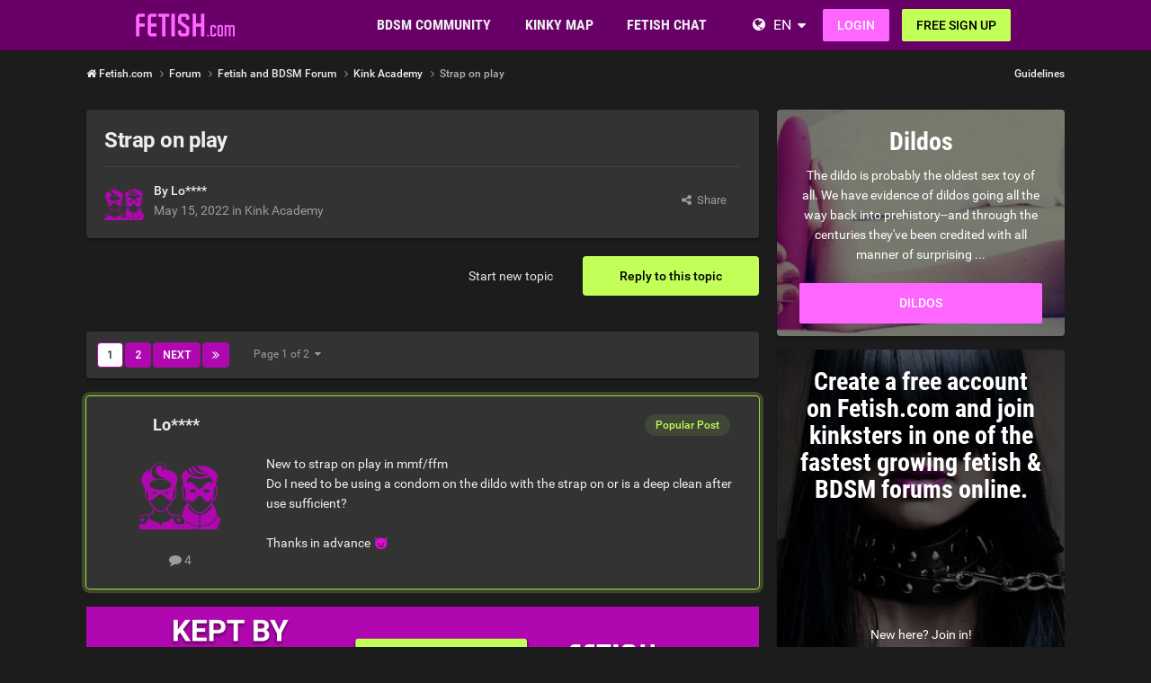

--- FILE ---
content_type: text/html;charset=UTF-8
request_url: https://www.fetish.com/topic/35769-strap-on-play/
body_size: 24419
content:
<!DOCTYPE html><html lang="en" dir="ltr"><head><meta charset="utf-8">
        
		<title>Strap on play - Kink Academy - Fetish.com</title>
		
			<!-- Google Tag Manager -->
<script>(function(w,d,s,l,i){w[l]=w[l]||[];w[l].push({'gtm.start':
new Date().getTime(),event:'gtm.js'});var f=d.getElementsByTagName(s)[0],
j=d.createElement(s),dl=l!='dataLayer'?'&l='+l:'';j.async=true;j.src=
'https://www.googletagmanager.com/gtm.js?id='+i+dl;f.parentNode.insertBefore(j,f);
})(window,document,'script','dataLayer','GTM-T5GLK89W');</script>
<!-- End Google Tag Manager -->
		
		
		
		

	<meta name="viewport" content="width=device-width, initial-scale=1">


	
	


	<meta name="twitter:card" content="summary">




	
		
			
				<meta property="og:title" content="Strap on play">
			
		
	

	
		
			
				<meta property="og:type" content="website">
			
		
	

	
		
			
				<meta property="og:url" content="https://www.fetish.com/topic/35769-strap-on-play/">
			
		
	

	
		
			
				<meta name="description" content="New to strap on play in mmf/ffm Do I need to be using a condom on the dildo with the strap on or is a deep clean after use sufficient? Thanks in advance 😈">
			
		
	

	
		
			
				<meta property="og:description" content="New to strap on play in mmf/ffm Do I need to be using a condom on the dildo with the strap on or is a deep clean after use sufficient? Thanks in advance 😈">
			
		
	

	
		
			
				<meta property="og:updated_time" content="2022-07-10T08:48:05Z">
			
		
	

	
		
			
				<meta property="og:site_name" content="Fetish.com">
			
		
	

	
		
			
				<meta property="og:locale" content="en_US">
			
		
	


	
		<link rel="next" href="https://www.fetish.com/topic/35769-strap-on-play/page/2/">
	

	
		<link rel="last" href="https://www.fetish.com/topic/35769-strap-on-play/page/2/">
	

	
		<link rel="canonical" href="https://www.fetish.com/topic/35769-strap-on-play/">
	

	
		<link as="style" rel="preload" href="https://www.fetish.com/community/applications/core/interface/ckeditor/ckeditor/skins/ips/editor.css?t=P1PF" >
	





<link rel="manifest" href="https://www.fetish.com/manifest.webmanifest/">
<meta name="msapplication-config" content="https://www.fetish.com/browserconfig.xml/">
<meta name="msapplication-starturl" content="/">
<meta name="application-name" content="Fetish.com">
<meta name="apple-mobile-web-app-title" content="Fetish.com">

	<meta name="theme-color" content="#3d6594">










<link rel="preload" href="//www.fetish.com/community/applications/core/interface/font/fontawesome-webfont.woff2?v=4.7.0" as="font" crossorigin="anonymous">

		


	<link rel="preconnect" href="https://fonts.googleapis.com">
	<link rel="preconnect" href="https://fonts.gstatic.com" crossorigin>
	
		<link href="https://fonts.googleapis.com/css2?family=Roboto:wght@300;400;500;600;700&display=swap" rel="stylesheet">
	



	<link rel='stylesheet' href='https://www.fetish.com/community/uploads/css_built_6/341e4a57816af3ba440d891ca87450ff_framework.css?v=0faf341fd01759894806' media='all'>

	<link rel='stylesheet' href='https://www.fetish.com/community/uploads/css_built_6/05e81b71abe4f22d6eb8d1a929494829_responsive.css?v=0faf341fd01759894806' media='all'>

	<link rel='stylesheet' href='https://www.fetish.com/community/uploads/css_built_6/20446cf2d164adcc029377cb04d43d17_flags.css?v=0faf341fd01759894806' media='all'>

	<link rel='stylesheet' href='https://www.fetish.com/community/uploads/css_built_6/90eb5adf50a8c640f633d47fd7eb1778_core.css?v=0faf341fd01759894806' media='all'>

	<link rel='stylesheet' href='https://www.fetish.com/community/uploads/css_built_6/5a0da001ccc2200dc5625c3f3934497d_core_responsive.css?v=0faf341fd01759894806' media='all'>

	<link rel='stylesheet' href='https://www.fetish.com/community/uploads/css_built_6/62e269ced0fdab7e30e026f1d30ae516_forums.css?v=0faf341fd01759894806' media='all'>

	<link rel='stylesheet' href='https://www.fetish.com/community/uploads/css_built_6/76e62c573090645fb99a15a363d8620e_forums_responsive.css?v=0faf341fd01759894806' media='all'>

	<link rel='stylesheet' href='https://www.fetish.com/community/uploads/css_built_6/ebdea0c6a7dab6d37900b9190d3ac77b_topics.css?v=0faf341fd01759894806' media='all'>





<link rel='stylesheet' href='https://www.fetish.com/community/uploads/css_built_6/258adbb6e4f3e83cd3b355f84e3fa002_custom.css?v=0faf341fd01759894806' media='all'>




		
		

	
	
<link rel="shortcut icon" href="/images/logo/favicon.en.ico">
<link rel="apple-touch-icon" sizes="76x76" href="/images/logo/touch-icon-ipad.en.png">
<link rel="apple-touch-icon" sizes="152x152" href="/images/logo/touch-icon-ipad-retina.en.png">
<link rel="apple-touch-icon" sizes="57x57" href="/images/logo/touch-icon-iphone.en.png">
<link rel="apple-touch-icon" sizes="120x120" href="/images/logo/touch-icon-iphone-retina.en.png">

	<link rel="stylesheet" type="text/css" href="/css/runtime?from=ips-forum">
<style type="text/css">
.ipsBreadcrumb .ipsList_inline > li:last-child{opacity:1;}
html[dir="ltr"] #elSearch{margin-right:25px;margin-top:-3px;}
</style></head><body class="ipsApp ipsApp_front ipsJS_none ipsClearfix" data-controller="core.front.core.app"  data-message=""  data-pageapp="forums" data-pagelocation="front" data-pagemodule="forums" data-pagecontroller="topic" data-pageid="35769"   >
  
<div class="df-header df-header-guest">
    <div class="df-container">
        <div class="df-header-brand">
            <a href="/" title="Fetish.com">
                <span class="df-title">Fetish.com</span>
            </a>
        </div>

        <ul class="df-header-nav hidden-xs hidden-ss hidden-sm">
            <li class="df-nav-community">
                <a href="#" title="Community" aria-haspopup="true" aria-expanded="false">
                    <i aria-hidden="true" class="df-icon fa fa-group"></i>            <span class="df-title df-title-full">Community</span>
                    <span class="df-title df-title-abbr">Forum</span>
                </a>
                <ul class="df-header-sub">
                          <li><a href="/forum/">Fetish Forum</a></li>
      <li><a href="/magazine/">Fetish Magazine</a></li>
      <li><a href="/events">Fetish Events</a></li>
            <li><a href="/list-of-kinks-and-fetishes">Kinks and Fetishes </a></li>
                </ul>
            </li>

            <li class="df-nav-search">
                <a href="#" title="Suchen" aria-haspopup="true" aria-expanded="false">
                    <i aria-hidden="true" class="df-icon fa fa-search"></i>            <span class="df-title df-title-full">Members</span>
                    <span class="df-title df-title-abbr">Search</span>
                </a>
                <ul class="df-header-sub">
                    <li><a href="/locations">Places</a></li>
        <li><a href="/uk/">UK Fetish & BDSM Scene</a></li>
        <li><a href="/uk/greater+london/"><i aria-hidden="true" class="fa fa-circle"></i> <span class="text">BDSM in London</span></a></li>
        <li><a href="/uk/greater+manchester/"><i aria-hidden="true" class="fa fa-circle"></i> <span class="text">BDSM in Manchester</span></a></li>
        <li><a href="/uk/merseyside/liverpool/"><i aria-hidden="true" class="fa fa-circle"></i> <span class="text">BDSM in Liverpool</span></a></li>
        <li><a href="/uk/west+midlands/birmingham/"><i aria-hidden="true" class="fa fa-circle"></i> <span class="text">BDSM in Birmingham</span></a></li>
        <li><a href="/uk/scotland/glasgow/"><i aria-hidden="true" class="fa fa-circle"></i> <span class="text">BDSM in Glasgow</span></a></li>
        <li><a href="/united+states/">United States</a></li>
                </ul>
            </li>

            <li class="df-nav-chat">
                <a href="#" title="Sex Chat" aria-haspopup="true" aria-expanded="false">
                    <i aria-hidden="true" class="df-icon fa fa-comments"></i>            <span class="df-title df-title-full">BDSM Chat</span>
                    <span class="df-title df-title-abbr">BDSM Chat</span>
                    <span class="n-count n-chat"></span>
                </a>
                <ul class="df-header-sub">
                    <li><a href="/bdsm-chat">BDSM Chat</a></li>
            <li><a href="/dating/">BDSM Dating </a></li>
      <li><a href="/dating/kinky-dating/"><i aria-hidden="true" class="fa fa-circle"></i> <span class="text">Kinky Dating</span></a></li><li><a href="/dating/munch-club/"><i aria-hidden="true" class="fa fa-circle"></i> <span class="text">Munch & Club Buddy</span></a></li><li><a href="/dating/femdom-dating/"><i aria-hidden="true" class="fa fa-circle"></i> <span class="text">Dominatrix</span></a></li>
                </ul>
            </li>
        </ul>

        
        <div class="df-header-actions">
            <i aria-hidden="true" class="fa fa-globe"></i>
            <div class="df-com-dropdown collapsed"><input type="hidden" value="de">
                <span class="content&quot; aria-haspopup=&quot;true&quot; aria-expanded=&quot;false"><a href="https://www.fetish.com">English</a></span>
                <i aria-hidden="true" class="fa fa-caret"></i>
                <dl class="collapse">
                    <dd data-value="en"><a href="https://www.fetish.com/">English</a></dd> <dd data-value="de" class="selected"><a href="https://www.fetisch.de/">Deutsch</a></dd>
                </dl>
            </div>
            <a class="btn btn-register btn-primary" href="#modal-login" data-jobs="modal">
                Login
            </a>
            <a class="btn btn-register btn-secondary" href="#modal-reg" data-jobs="modal">
                FREE SIGN-UP
            </a>
        </div>
    </div>
</div>

		
        

        

		<a href="#ipsLayout_mainArea" class="ipsHide" title="Go to main content on this page" accesskey="m">Jump to content</a>
		





		
		<main id="ipsLayout_body" class="ipsLayout_container df-content"><div class="panel-tabs hidden visible-xs visible-ss" style="background:##eee;width:100%;height:48px;"></div>
<div id="ipsLayout_contentArea">
				<div id="ipsLayout_contentWrapper">
					
<nav class="ipsBreadcrumb ipsBreadcrumb_top ipsFaded_withHover">
	

	<ul class="ipsList_inline ipsPos_right">
		
		
  <li class="ipsType_light"><a href="https://www.fetish.com/forum-guidelines/">Guidelines</a></li>



		
	



  
    
  
    
  
    
  
    
  
    
  

  
    
  
    
      
    
  
    
  
    
  
    
  



  
  


	
	




</ul>


<ul data-role="breadcrumbList">
<li>
  <a href="/">
    <span>
      <i class="fa fa-home"> </i>
      	Fetish.com
      <i class="fa fa-angle-right"> </i>
    </span>
  </a>
</li>
<li>
			<a title="Forum" href="https://www.fetish.com/forum/">
  <span> Forum <i class="fa fa-angle-right"></i></span>
</a>
		</li>
		
		
			<li>
				
					<a href="https://www.fetish.com/forum/1-fetish-and-bdsm-forum/">
						<span>Fetish and BDSM Forum <i class="fa fa-angle-right" aria-hidden="true"></i></span>
					</a>
				
			</li>
		
			<li>
				
					<a href="https://www.fetish.com/forum/29-kink-academy/">
						<span>Kink Academy <i class="fa fa-angle-right" aria-hidden="true"></i></span>
					</a>
				
			</li>
		
			<li>
				
					Strap on play
				
			</li>
		
	</ul></nav>
					
					<div id="ipsLayout_mainArea">
						
						
						
						

	




						



<div class="ipsPageHeader ipsResponsive_pull ipsBox ipsPadding sm:ipsPadding:half ipsMargin_bottom">
		
	
	<div class="ipsFlex ipsFlex-ai:center ipsFlex-fw:wrap ipsGap:4">
		<div class="ipsFlex-flex:11">
			<h1 class="ipsType_pageTitle ipsContained_container">
				

				
				
					<span class="ipsType_break ipsContained">
						<span>Strap on play</span>
					</span>
				
			</h1>
			
			
		</div>
		
	</div>
	<hr class="ipsHr">
<div class="ipsPageHeader__meta ipsFlex ipsFlex-jc:between ipsFlex-ai:center ipsFlex-fw:wrap ipsGap:3">
		<div class="ipsFlex-flex:11">
			<div class="ipsPhotoPanel ipsPhotoPanel_mini ipsPhotoPanel_notPhone ipsClearfix">
				


	
  <span  class="ipsUserPhoto ipsUserPhoto_mini" title="Go to Lo****'s profile" rel=nofollow>
  <img src="https://www.fetish.com/images/plc/en/image_null_couple_300.svg" alt="Lo****" itemprop="image"></span>


				<div>
					<p class="ipsType_reset ipsType_blendLinks">
						<span class="ipsType_normal">
						
							<strong>By 




Lo****


</strong><br><span class="ipsType_light"><time datetime='2022-05-15T22:15:07Z' title='05/15/2022 10:15  PM' data-short='3 yr'>May 15, 2022</time> in <a href="https://www.fetish.com/forum/29-kink-academy/">Kink Academy</a></span>
						
						</span>
					</p>
				</div>
			</div>
		</div>
		
			<div class="ipsFlex-flex:01 ipsResponsive_hidePhone">
				<div class="ipsShareLinks">
					
						


    <a href='#elShareItem_1657245012_menu' id='elShareItem_1657245012' data-ipsMenu class='ipsShareButton ipsButton ipsButton_verySmall ipsButton_link ipsButton_link--light'>
        <span><i class='fa fa-share-alt'></i></span> &nbsp;Share
    </a>

    <div class='ipsPadding ipsMenu ipsMenu_normal ipsHide' id='elShareItem_1657245012_menu' data-controller="core.front.core.sharelink">
        
        
        <span data-ipsCopy data-ipsCopy-flashmessage>
            <a href="https://www.fetish.com/topic/35769-strap-on-play/" class="ipsButton ipsButton_light ipsButton_small ipsButton_fullWidth" data-role="copyButton" data-clipboard-text="https://www.fetish.com/topic/35769-strap-on-play/" data-ipstooltip title='Copy Link to Clipboard'><i class="fa fa-clone"></i> https://www.fetish.com/topic/35769-strap-on-play/</a>
        </span>
        <ul class='ipsShareLinks ipsMargin_top:half'>
            
                <li>
<a href="/cdn-cgi/l/email-protection#f6c98583949c939582cba582849786d3c4c69998d3c4c6869a978fd09499928fcb9e82828685d3c5b7d3c4b0d3c4b0818181d89093829f859ed895999bd3c4b08299869f95d3c4b0c5c3c1c0cfdb8582849786db9998db869a978fd3c4b0" rel='nofollow' class='cShareLink cShareLink_email' title='Share via email' data-ipsTooltip>
	<i class="fa fa-envelope"></i>
</a></li>
            
        </ul>
        
            <hr class='ipsHr'>
            <button class='ipsHide ipsButton ipsButton_verySmall ipsButton_light ipsButton_fullWidth ipsMargin_top:half' data-controller='core.front.core.webshare' data-role='webShare' data-webShareTitle='Strap on play' data-webShareText='Strap on play' data-webShareUrl='https://www.fetish.com/topic/35769-strap-on-play/'>More sharing options...</button>
        
    </div>

					
					
                    

					



					

				</div>
			</div>
					
	</div>
	
	
</div>








<div class="ipsClearfix">
	<ul class="ipsToolList ipsToolList_horizontal ipsClearfix ipsSpacer_both ">
		
			<li class="ipsToolList_primaryAction">
				<span data-controller="forums.front.topic.reply">
					
						<a href="#replyForm" rel="nofollow" class="ipsButton ipsButton_important ipsButton_medium ipsButton_fullWidth" data-action="replyToTopic">Reply to this topic</a>
					
				</span>
			</li>
		
		
			<li class="ipsResponsive_hidePhone">
				
					<a href="https://www.fetish.com/forum/29-kink-academy/?do=add" rel="nofollow" class="ipsButton ipsButton_link ipsButton_medium ipsButton_fullWidth" title="Start a new topic in this forum">Start new topic</a>
				
			</li>
		
		
	</ul>
</div>

<div id="comments" data-controller="core.front.core.commentFeed,forums.front.topic.view, core.front.core.ignoredComments" data-autopoll data-baseurl="https://www.fetish.com/topic/35769-strap-on-play/"  data-feedid="topic-35769" class="cTopic ipsClear ipsSpacer_top">
	
			

				<div class="ipsBox ipsResponsive_pull ipsPadding:half ipsClearfix ipsClear ipsMargin_bottom">
					
					
						


	
	<ul class='ipsPagination' id='elPagination_65cddfd6c26de83704eb9833c14353b8_218597857' data-ipsPagination-seoPagination='true' data-pages='2' data-ipsPagination  data-ipsPagination-pages="2" data-ipsPagination-perPage='25'>
		
			
				<li class='ipsPagination_first ipsPagination_inactive'><a href='https://www.fetish.com/topic/35769-strap-on-play/#comments' rel="first" data-page='1' data-ipsTooltip title='First page'><i class='fa fa-angle-double-left'></i></a></li>
				<li class='ipsPagination_prev ipsPagination_inactive'><a href='https://www.fetish.com/topic/35769-strap-on-play/#comments' rel="prev" data-page='0' data-ipsTooltip title='Previous page'>Prev</a></li>
			
			<li class='ipsPagination_page ipsPagination_active'><a href='https://www.fetish.com/topic/35769-strap-on-play/#comments' data-page='1'>1</a></li>
			
				
					<li class='ipsPagination_page'><a href='https://www.fetish.com/topic/35769-strap-on-play/page/2/#comments' data-page='2'>2</a></li>
				
				<li class='ipsPagination_next'><a href='https://www.fetish.com/topic/35769-strap-on-play/page/2/#comments' rel="next" data-page='2' data-ipsTooltip title='Next page'>Next</a></li>
				<li class='ipsPagination_last'><a href='https://www.fetish.com/topic/35769-strap-on-play/page/2/#comments' rel="last" data-page='2' data-ipsTooltip title='Last page'><i class='fa fa-angle-double-right'></i></a></li>
			
			
				<li class='ipsPagination_pageJump'>
					<a href='#' data-ipsMenu data-ipsMenu-closeOnClick='false' data-ipsMenu-appendTo='#elPagination_65cddfd6c26de83704eb9833c14353b8_218597857' id='elPagination_65cddfd6c26de83704eb9833c14353b8_218597857_jump'>Page 1 of 2 &nbsp;<i class='fa fa-caret-down'></i></a>
					<div class='ipsMenu ipsMenu_narrow ipsPadding ipsHide' id='elPagination_65cddfd6c26de83704eb9833c14353b8_218597857_jump_menu'>
						<form accept-charset='utf-8' method='post' action='https://www.fetish.com/topic/35769-strap-on-play/#comments' data-role="pageJump" data-baseUrl='#'>
							<ul class='ipsForm ipsForm_horizontal'>
								<li class='ipsFieldRow'>
									<input type='number' min='1' max='2' placeholder='Page number' class='ipsField_fullWidth' name='page'>
								</li>
								<li class='ipsFieldRow ipsFieldRow_fullWidth'>
									<input type='submit' class='ipsButton_fullWidth ipsButton ipsButton_verySmall ipsButton_primary' value='Go'>
								</li>
							</ul>
						</form>
					</div>
				</li>
			
		
	</ul>

					
				</div>
			
	

	

<div data-controller='core.front.core.recommendedComments' data-url='https://www.fetish.com/topic/35769-strap-on-play/?recommended=comments' class='ipsRecommendedComments ipsHide'>
	<div data-role="recommendedComments">
		<h2 class='ipsType_sectionHead ipsType_large ipsType_bold ipsMargin_bottom'>Recommended Posts</h2>
		
	</div>
</div>
	
	<div id="elPostFeed" data-role="commentFeed" data-controller="core.front.core.moderation" >
		<form action="https://www.fetish.com/topic/35769-strap-on-play/?csrfKey=26cbd1b9f0cfa89ca303e237f5dd7695&amp;do=multimodComment" method="post" data-ipspageaction data-role="moderationTools">
			
			
				

					

					
					



<a id="findComment-152090"></a>
<a id="comment-152090"></a>
<article  id="elComment_152090" class="cPost ipsBox ipsResponsive_pull  ipsComment ipsComment_popular ipsComment_parent ipsClearfix ipsClear ipsColumns ipsColumns_noSpacing ipsColumns_collapsePhone    ">
	

	
		<div class="ipsResponsive_showPhone ipsComment_badges">
			<ul class="ipsList_reset ipsFlex ipsFlex-fw:wrap ipsGap:2 ipsGap_row:1">
				
				
				
				
					<li><strong class="ipsBadge ipsBadge_large ipsBadge_popular">Popular Post</strong></li>
				
			</ul>
</div>
	

	<div class="cAuthorPane_mobile ipsResponsive_showPhone">
		<div class="cAuthorPane_photo">
			<div class="cAuthorPane_photoWrap">
				


	
  <span  class="ipsUserPhoto ipsUserPhoto_large" title="Go to Lo****'s profile" rel=nofollow>
  <img src="https://www.fetish.com/images/plc/en/image_null_couple_300.svg" alt="Lo****" itemprop="image"></span>


				
				
			</div>
		</div>
		<div class="cAuthorPane_content">
			<h3 class="ipsType_sectionHead cAuthorPane_author ipsType_break ipsType_blendLinks ipsFlex ipsFlex-ai:center">
  



  
    
      Lo****
    
  


</h3>
			<div class="ipsType_light ipsType_reset">
			    <a href="https://www.fetish.com/topic/35769-strap-on-play/#findComment-152090" rel="nofollow" class="ipsType_blendLinks">Posted <time datetime='2022-05-15T22:15:07Z' title='05/15/2022 10:15  PM' data-short='3 yr'>May 15, 2022</time></a>
				
			</div>
		</div>
	</div>
	<aside class="ipsComment_author cAuthorPane ipsColumn ipsColumn_medium ipsResponsive_hidePhone"><h3 class="ipsType_sectionHead cAuthorPane_author ipsType_blendLinks ipsType_break">
<strong>



  
    
      Lo****
    
  

</strong>
			
		</h3>
		<ul class="cAuthorPane_info ipsList_reset">
<li data-role="photo" class="cAuthorPane_photo">
				<div class="cAuthorPane_photoWrap">
					


	
  <span  class="ipsUserPhoto ipsUserPhoto_large" title="Go to Lo****'s profile" rel=nofollow>
  <img src="https://www.fetish.com/images/plc/en/image_null_couple_300.svg" alt="Lo****" itemprop="image"></span>


					
					
				</div>
			</li>
			
				
				
			
			
				<li data-role="stats" class="ipsMargin_top">
					<ul class="ipsList_reset ipsType_light ipsFlex ipsFlex-ai:center ipsFlex-jc:center ipsGap_row:2 cAuthorPane_stats">
<li>
							
								
	<i class="fa fa-comment"></i> 4

							
						</li>
						
					</ul>
</li>
			
			
				

			
		</ul></aside><div class="ipsColumn ipsColumn_fluid ipsMargin:none">
		

<div id="comment-152090_wrap" data-controller="core.front.core.comment" data-commentapp="forums" data-commenttype="forums" data-commentid="152090" data-quotedata="{&quot;userid&quot;:1462035,&quot;username&quot;:&quot;Lo****&quot;,&quot;timestamp&quot;:1652652907,&quot;contentapp&quot;:&quot;forums&quot;,&quot;contenttype&quot;:&quot;forums&quot;,&quot;contentid&quot;:35769,&quot;contentclass&quot;:&quot;forums_Topic&quot;,&quot;contentcommentid&quot;:152090}" class="ipsComment_content ipsType_medium">

	<div class="ipsComment_meta ipsType_light ipsFlex ipsFlex-ai:center ipsFlex-jc:between ipsFlex-fd:row-reverse">
		<div class="ipsType_light ipsType_reset ipsType_blendLinks ipsComment_toolWrap">
			<div class="ipsResponsive_hidePhone ipsComment_badges">
				<ul class="ipsList_reset ipsFlex ipsFlex-jc:end ipsFlex-fw:wrap ipsGap:2 ipsGap_row:1">
					
					
					
					
					
						<li><strong class="ipsBadge ipsBadge_large ipsBadge_popular">Popular Post</strong></li>
					
				</ul>
</div>
			<ul class="ipsList_reset ipsComment_tools">
<li>
					<a href="#elControls_152090_menu" class="ipsComment_ellipsis" id="elControls_152090" title="More options..." data-ipsmenu data-ipsmenu-appendto="#comment-152090_wrap"><i class="fa fa-ellipsis-h"></i></a>
					<ul id="elControls_152090_menu" class="ipsMenu ipsMenu_narrow ipsHide">
						
						
                        
						
						
						
							
								
							
							
							
							
							
							
						
					</ul>
</li>
				
			</ul>
</div>

		<div class="ipsType_reset ipsResponsive_hidePhone">
		   
			
			<span class="ipsResponsive_hidePhone">
				
				
			</span>
		</div>
	</div>

	

    

	<div class="cPost_contentWrap">
		
		<div data-role="commentContent" class="ipsType_normal ipsType_richText ipsPadding_bottom ipsContained" data-controller="core.front.core.lightboxedImages">
			New to strap on play in mmf/ffm <br />
Do I need to be using a condom on the dildo with the strap on or is a deep clean after use sufficient? <br /><br />
Thanks in advance <span class="ipsEmoji">😈</span>


			
		</div>

		
			
		

		
	</div>

	
    
</div>

	</div>
</article>

					
					
						

<div class='ips803c3e02d31 ipsSpacer_both ipsSpacer_half'>
	<ul class='ipsList_inline ipsType_center ipsList_reset ipsList_noSpacing'>
		
		<li class='ips803c3e02d31_large ipsResponsive_showDesktop ipsResponsive_inlineBlock ipsAreaBackground_light'>
			
				<a href='https://www.fetish.com/community/index.php?app=core&amp;module=system&amp;controller=redirect&amp;do=advertisement&amp;ad=2&amp;key=f353da2315b7b3e526519c6912212a73aa87f345c511cf5c6a03983ca857a4d7'  rel='nofollow noopener'>
			
				<img src='https://www.fetish.com/community/uploads/monthly_2021_11/fetish_forum_banner_1052x160_EN.gif.27c3334136054a8380dcd6897dc60e0c.gif' alt="advertisement_alt" class='ipsImage ipsContained'>
			
				</a>
			
		</li>
		
		<li class='ips803c3e02d31_medium ipsResponsive_showTablet ipsResponsive_inlineBlock ipsAreaBackground_light'>
			
				<a href='https://www.fetish.com/community/index.php?app=core&amp;module=system&amp;controller=redirect&amp;do=advertisement&amp;ad=2&amp;key=f353da2315b7b3e526519c6912212a73aa87f345c511cf5c6a03983ca857a4d7'  rel='nofollow noopener'>
			
				<img src='https://www.fetish.com/community/uploads/monthly_2021_11/fetish_forum_banners_800x160_EN.gif.676b116ced4f2d57547481613c0a1d6e.gif' alt="advertisement_alt" class='ipsImage ipsContained'>
			
				</a>
			
		</li>

		<li class='ips803c3e02d31_small ipsResponsive_showPhone ipsResponsive_inlineBlock ipsAreaBackground_light'>
			
				<a href='https://www.fetish.com/community/index.php?app=core&amp;module=system&amp;controller=redirect&amp;do=advertisement&amp;ad=2&amp;key=f353da2315b7b3e526519c6912212a73aa87f345c511cf5c6a03983ca857a4d7'  rel='nofollow noopener'>
			
				<img src='https://www.fetish.com/community/uploads/monthly_2021_11/fetish_forum_banners_320x50_EN.gif.31f9325a815d0031c491025c09862fe2.gif' alt="advertisement_alt" class='ipsImage ipsContained'>
			
				</a>
			
		</li>
		
	</ul>
	
</div>

					
					
				

					

					
					



<a id="findComment-152092"></a>
<a id="comment-152092"></a>
<article  id="elComment_152092" class="cPost ipsBox ipsResponsive_pull  ipsComment  ipsComment_parent ipsClearfix ipsClear ipsColumns ipsColumns_noSpacing ipsColumns_collapsePhone    ">
	

	

	<div class="cAuthorPane_mobile ipsResponsive_showPhone">
		<div class="cAuthorPane_photo">
			<div class="cAuthorPane_photoWrap">
				


	
  <span  class="ipsUserPhoto ipsUserPhoto_large" title="Go to ey****'s profile" rel=nofollow>
  <img src="https://img-p.fetish.com/LGltYWdlLG0sNSwxNmNkNmYyZCw2YjM2ZWM4MA==/fsk16/2/E/1/452480-2E1172D6AE6974A5C89EB3AE486DAA0F_100_sq.jpg" alt="ey****" itemprop="image"></span>


				
				
			</div>
		</div>
		<div class="cAuthorPane_content">
			<h3 class="ipsType_sectionHead cAuthorPane_author ipsType_break ipsType_blendLinks ipsFlex ipsFlex-ai:center">
  



  
    
      ey****
    
  


</h3>
			<div class="ipsType_light ipsType_reset">
			    <a href="https://www.fetish.com/topic/35769-strap-on-play/#findComment-152092" rel="nofollow" class="ipsType_blendLinks">Posted <time datetime='2022-05-15T22:33:17Z' title='05/15/2022 10:33  PM' data-short='3 yr'>May 15, 2022</time></a>
				
			</div>
		</div>
	</div>
	<aside class="ipsComment_author cAuthorPane ipsColumn ipsColumn_medium ipsResponsive_hidePhone"><h3 class="ipsType_sectionHead cAuthorPane_author ipsType_blendLinks ipsType_break">
<strong>



  
    
      ey****
    
  

</strong>
			
		</h3>
		<ul class="cAuthorPane_info ipsList_reset">
<li data-role="photo" class="cAuthorPane_photo">
				<div class="cAuthorPane_photoWrap">
					


	
  <span  class="ipsUserPhoto ipsUserPhoto_large" title="Go to ey****'s profile" rel=nofollow>
  <img src="https://img-p.fetish.com/LGltYWdlLG0sNSwxNmNkNmYyZCw2YjM2ZWM4MA==/fsk16/2/E/1/452480-2E1172D6AE6974A5C89EB3AE486DAA0F_100_sq.jpg" alt="ey****" itemprop="image"></span>


					
					
				</div>
			</li>
			
				
				
			
			
				<li data-role="stats" class="ipsMargin_top">
					<ul class="ipsList_reset ipsType_light ipsFlex ipsFlex-ai:center ipsFlex-jc:center ipsGap_row:2 cAuthorPane_stats">
<li>
							
								
	<i class="fa fa-comment"></i> 9.7k

							
						</li>
						
					</ul>
</li>
			
			
				

			
		</ul></aside><div class="ipsColumn ipsColumn_fluid ipsMargin:none">
		

<div id="comment-152092_wrap" data-controller="core.front.core.comment" data-commentapp="forums" data-commenttype="forums" data-commentid="152092" data-quotedata="{&quot;userid&quot;:452480,&quot;username&quot;:&quot;ey****&quot;,&quot;timestamp&quot;:1652653997,&quot;contentapp&quot;:&quot;forums&quot;,&quot;contenttype&quot;:&quot;forums&quot;,&quot;contentid&quot;:35769,&quot;contentclass&quot;:&quot;forums_Topic&quot;,&quot;contentcommentid&quot;:152092}" class="ipsComment_content ipsType_medium">

	<div class="ipsComment_meta ipsType_light ipsFlex ipsFlex-ai:center ipsFlex-jc:between ipsFlex-fd:row-reverse">
		<div class="ipsType_light ipsType_reset ipsType_blendLinks ipsComment_toolWrap">
			<div class="ipsResponsive_hidePhone ipsComment_badges">
				<ul class="ipsList_reset ipsFlex ipsFlex-jc:end ipsFlex-fw:wrap ipsGap:2 ipsGap_row:1">
					
					
					
					
					
				</ul>
</div>
			<ul class="ipsList_reset ipsComment_tools">
<li>
					<a href="#elControls_152092_menu" class="ipsComment_ellipsis" id="elControls_152092" title="More options..." data-ipsmenu data-ipsmenu-appendto="#comment-152092_wrap"><i class="fa fa-ellipsis-h"></i></a>
					<ul id="elControls_152092_menu" class="ipsMenu ipsMenu_narrow ipsHide">
						
						
                        
						
						
						
							
								
							
							
							
							
							
							
						
					</ul>
</li>
				
			</ul>
</div>

		<div class="ipsType_reset ipsResponsive_hidePhone">
		   
			
			<span class="ipsResponsive_hidePhone">
				
				
			</span>
		</div>
	</div>

	

    

	<div class="cPost_contentWrap">
		
		<div data-role="commentContent" class="ipsType_normal ipsType_richText ipsPadding_bottom ipsContained" data-controller="core.front.core.lightboxedImages">
			
<p>
	if it is being used on more than one partner the advice would be a condom AND a deep clean between uses 
</p>


			
		</div>

		
			
		

		
	</div>

	
    
</div>

	</div>
</article>

					
					
					
				

					

					
					



<a id="findComment-152097"></a>
<a id="comment-152097"></a>
<article  id="elComment_152097" class="cPost ipsBox ipsResponsive_pull  ipsComment  ipsComment_parent ipsClearfix ipsClear ipsColumns ipsColumns_noSpacing ipsColumns_collapsePhone    ">
	

	

	<div class="cAuthorPane_mobile ipsResponsive_showPhone">
		<div class="cAuthorPane_photo">
			<div class="cAuthorPane_photoWrap">
				


	
  <span  class="ipsUserPhoto ipsUserPhoto_large" title="Go to cu****'s profile" rel=nofollow>
  <img src="https://img-p.fetish.com/LGltYWdlLG0sNSwyZDQ2YjA0YSw2YjM2ZWM4MA==/fsk16/B/6/D/1561797-B6D8E7567734DC16870BFA89D2245BCE_100_sq.jpg" alt="cu****" itemprop="image"></span>


				
				
			</div>
		</div>
		<div class="cAuthorPane_content">
			<h3 class="ipsType_sectionHead cAuthorPane_author ipsType_break ipsType_blendLinks ipsFlex ipsFlex-ai:center">
  



  
    
      cu****
    
  


</h3>
			<div class="ipsType_light ipsType_reset">
			    <a href="https://www.fetish.com/topic/35769-strap-on-play/#findComment-152097" rel="nofollow" class="ipsType_blendLinks">Posted <time datetime='2022-05-15T22:54:36Z' title='05/15/2022 10:54  PM' data-short='3 yr'>May 15, 2022</time></a>
				
			</div>
		</div>
	</div>
	<aside class="ipsComment_author cAuthorPane ipsColumn ipsColumn_medium ipsResponsive_hidePhone"><h3 class="ipsType_sectionHead cAuthorPane_author ipsType_blendLinks ipsType_break">
<strong>



  
    
      cu****
    
  

</strong>
			
		</h3>
		<ul class="cAuthorPane_info ipsList_reset">
<li data-role="photo" class="cAuthorPane_photo">
				<div class="cAuthorPane_photoWrap">
					


	
  <span  class="ipsUserPhoto ipsUserPhoto_large" title="Go to cu****'s profile" rel=nofollow>
  <img src="https://img-p.fetish.com/LGltYWdlLG0sNSwyZDQ2YjA0YSw2YjM2ZWM4MA==/fsk16/B/6/D/1561797-B6D8E7567734DC16870BFA89D2245BCE_100_sq.jpg" alt="cu****" itemprop="image"></span>


					
					
				</div>
			</li>
			
				
				
			
			
				<li data-role="stats" class="ipsMargin_top">
					<ul class="ipsList_reset ipsType_light ipsFlex ipsFlex-ai:center ipsFlex-jc:center ipsGap_row:2 cAuthorPane_stats">
<li>
							
								
	<i class="fa fa-comment"></i> 3

							
						</li>
						
					</ul>
</li>
			
			
				

			
		</ul></aside><div class="ipsColumn ipsColumn_fluid ipsMargin:none">
		

<div id="comment-152097_wrap" data-controller="core.front.core.comment" data-commentapp="forums" data-commenttype="forums" data-commentid="152097" data-quotedata="{&quot;userid&quot;:1561797,&quot;username&quot;:&quot;cu****&quot;,&quot;timestamp&quot;:1652655276,&quot;contentapp&quot;:&quot;forums&quot;,&quot;contenttype&quot;:&quot;forums&quot;,&quot;contentid&quot;:35769,&quot;contentclass&quot;:&quot;forums_Topic&quot;,&quot;contentcommentid&quot;:152097}" class="ipsComment_content ipsType_medium">

	<div class="ipsComment_meta ipsType_light ipsFlex ipsFlex-ai:center ipsFlex-jc:between ipsFlex-fd:row-reverse">
		<div class="ipsType_light ipsType_reset ipsType_blendLinks ipsComment_toolWrap">
			<div class="ipsResponsive_hidePhone ipsComment_badges">
				<ul class="ipsList_reset ipsFlex ipsFlex-jc:end ipsFlex-fw:wrap ipsGap:2 ipsGap_row:1">
					
					
					
					
					
				</ul>
</div>
			<ul class="ipsList_reset ipsComment_tools">
<li>
					<a href="#elControls_152097_menu" class="ipsComment_ellipsis" id="elControls_152097" title="More options..." data-ipsmenu data-ipsmenu-appendto="#comment-152097_wrap"><i class="fa fa-ellipsis-h"></i></a>
					<ul id="elControls_152097_menu" class="ipsMenu ipsMenu_narrow ipsHide">
						
						
                        
						
						
						
							
								
							
							
							
							
							
							
						
					</ul>
</li>
				
			</ul>
</div>

		<div class="ipsType_reset ipsResponsive_hidePhone">
		   
			
			<span class="ipsResponsive_hidePhone">
				
				
			</span>
		</div>
	</div>

	

    

	<div class="cPost_contentWrap">
		
		<div data-role="commentContent" class="ipsType_normal ipsType_richText ipsPadding_bottom ipsContained" data-controller="core.front.core.lightboxedImages">
			Deep clean is fine;) 

			
		</div>

		
			
		

		
	</div>

	
    
</div>

	</div>
</article>

					
					
					
				

					

					
					



<a id="findComment-152100"></a>
<a id="comment-152100"></a>
<article  id="elComment_152100" class="cPost ipsBox ipsResponsive_pull  ipsComment  ipsComment_parent ipsClearfix ipsClear ipsColumns ipsColumns_noSpacing ipsColumns_collapsePhone    ">
	

	

	<div class="cAuthorPane_mobile ipsResponsive_showPhone">
		<div class="cAuthorPane_photo">
			<div class="cAuthorPane_photoWrap">
				


	
  <span  class="ipsUserPhoto ipsUserPhoto_large" title="Go to S2842's profile" rel=nofollow>
  <img src="https://img-p.fetish.com/LGltYWdlLG0sNSw2N2IxZDcyMiw2YjM2ZWM4MA==/fsk16/7/E/5/474953-7E5C43DB42F1DEF5AF10A58505C97DE9_100_sq.jpg" alt="S2842" itemprop="image"></span>


				
				
			</div>
		</div>
		<div class="cAuthorPane_content">
			<h3 class="ipsType_sectionHead cAuthorPane_author ipsType_break ipsType_blendLinks ipsFlex ipsFlex-ai:center">
  



  
    
      S2842
    
  


</h3>
			<div class="ipsType_light ipsType_reset">
			    <a href="https://www.fetish.com/topic/35769-strap-on-play/#findComment-152100" rel="nofollow" class="ipsType_blendLinks">Posted <time datetime='2022-05-15T22:59:44Z' title='05/15/2022 10:59  PM' data-short='3 yr'>May 15, 2022</time></a>
				
			</div>
		</div>
	</div>
	<aside class="ipsComment_author cAuthorPane ipsColumn ipsColumn_medium ipsResponsive_hidePhone"><h3 class="ipsType_sectionHead cAuthorPane_author ipsType_blendLinks ipsType_break">
<strong>



  
    
      S2842
    
  

</strong>
			
		</h3>
		<ul class="cAuthorPane_info ipsList_reset">
<li data-role="photo" class="cAuthorPane_photo">
				<div class="cAuthorPane_photoWrap">
					


	
  <span  class="ipsUserPhoto ipsUserPhoto_large" title="Go to S2842's profile" rel=nofollow>
  <img src="https://img-p.fetish.com/LGltYWdlLG0sNSw2N2IxZDcyMiw2YjM2ZWM4MA==/fsk16/7/E/5/474953-7E5C43DB42F1DEF5AF10A58505C97DE9_100_sq.jpg" alt="S2842" itemprop="image"></span>


					
					
				</div>
			</li>
			
				
				
			
			
				<li data-role="stats" class="ipsMargin_top">
					<ul class="ipsList_reset ipsType_light ipsFlex ipsFlex-ai:center ipsFlex-jc:center ipsGap_row:2 cAuthorPane_stats">
<li>
							
								
	<i class="fa fa-comment"></i> 5

							
						</li>
						
					</ul>
</li>
			
			
				

			
		</ul></aside><div class="ipsColumn ipsColumn_fluid ipsMargin:none">
		

<div id="comment-152100_wrap" data-controller="core.front.core.comment" data-commentapp="forums" data-commenttype="forums" data-commentid="152100" data-quotedata="{&quot;userid&quot;:474953,&quot;username&quot;:&quot;S2842&quot;,&quot;timestamp&quot;:1652655584,&quot;contentapp&quot;:&quot;forums&quot;,&quot;contenttype&quot;:&quot;forums&quot;,&quot;contentid&quot;:35769,&quot;contentclass&quot;:&quot;forums_Topic&quot;,&quot;contentcommentid&quot;:152100}" class="ipsComment_content ipsType_medium">

	<div class="ipsComment_meta ipsType_light ipsFlex ipsFlex-ai:center ipsFlex-jc:between ipsFlex-fd:row-reverse">
		<div class="ipsType_light ipsType_reset ipsType_blendLinks ipsComment_toolWrap">
			<div class="ipsResponsive_hidePhone ipsComment_badges">
				<ul class="ipsList_reset ipsFlex ipsFlex-jc:end ipsFlex-fw:wrap ipsGap:2 ipsGap_row:1">
					
					
					
					
					
				</ul>
</div>
			<ul class="ipsList_reset ipsComment_tools">
<li>
					<a href="#elControls_152100_menu" class="ipsComment_ellipsis" id="elControls_152100" title="More options..." data-ipsmenu data-ipsmenu-appendto="#comment-152100_wrap"><i class="fa fa-ellipsis-h"></i></a>
					<ul id="elControls_152100_menu" class="ipsMenu ipsMenu_narrow ipsHide">
						
						
                        
						
						
						
							
								
							
							
							
							
							
							
						
					</ul>
</li>
				
			</ul>
</div>

		<div class="ipsType_reset ipsResponsive_hidePhone">
		   
			
			<span class="ipsResponsive_hidePhone">
				
				
			</span>
		</div>
	</div>

	

    

	<div class="cPost_contentWrap">
		
		<div data-role="commentContent" class="ipsType_normal ipsType_richText ipsPadding_bottom ipsContained" data-controller="core.front.core.lightboxedImages">
			Yes

			
		</div>

		
			
		

		
	</div>

	
    
</div>

	</div>
</article>

					
					
					
				

					

					
					



<a id="findComment-152124"></a>
<a id="comment-152124"></a>
<article  id="elComment_152124" class="cPost ipsBox ipsResponsive_pull  ipsComment  ipsComment_parent ipsClearfix ipsClear ipsColumns ipsColumns_noSpacing ipsColumns_collapsePhone    ">
	

	

	<div class="cAuthorPane_mobile ipsResponsive_showPhone">
		<div class="cAuthorPane_photo">
			<div class="cAuthorPane_photoWrap">
				


	
  <span  class="ipsUserPhoto ipsUserPhoto_large" title="Go to sa****'s profile" rel=nofollow>
  <img src="https://img-p.fetish.com/LGltYWdlLHR2LDUsZmNiYzU5ZDgsNmIzNmVjODA=/fsk16/3/E/F/1679299-3EFFFAA7F19A269FBFFD165B8C73B2E8_100_sq.jpg" alt="sa****" itemprop="image"></span>


				
				
			</div>
		</div>
		<div class="cAuthorPane_content">
			<h3 class="ipsType_sectionHead cAuthorPane_author ipsType_break ipsType_blendLinks ipsFlex ipsFlex-ai:center">
  



  
    
      sa****
    
  


</h3>
			<div class="ipsType_light ipsType_reset">
			    <a href="https://www.fetish.com/topic/35769-strap-on-play/#findComment-152124" rel="nofollow" class="ipsType_blendLinks">Posted <time datetime='2022-05-16T00:10:44Z' title='05/16/2022 12:10  AM' data-short='3 yr'>May 16, 2022</time></a>
				
			</div>
		</div>
	</div>
	<aside class="ipsComment_author cAuthorPane ipsColumn ipsColumn_medium ipsResponsive_hidePhone"><h3 class="ipsType_sectionHead cAuthorPane_author ipsType_blendLinks ipsType_break">
<strong>



  
    
      sa****
    
  

</strong>
			
		</h3>
		<ul class="cAuthorPane_info ipsList_reset">
<li data-role="photo" class="cAuthorPane_photo">
				<div class="cAuthorPane_photoWrap">
					


	
  <span  class="ipsUserPhoto ipsUserPhoto_large" title="Go to sa****'s profile" rel=nofollow>
  <img src="https://img-p.fetish.com/LGltYWdlLHR2LDUsZmNiYzU5ZDgsNmIzNmVjODA=/fsk16/3/E/F/1679299-3EFFFAA7F19A269FBFFD165B8C73B2E8_100_sq.jpg" alt="sa****" itemprop="image"></span>


					
					
				</div>
			</li>
			
				
				
			
			
				<li data-role="stats" class="ipsMargin_top">
					<ul class="ipsList_reset ipsType_light ipsFlex ipsFlex-ai:center ipsFlex-jc:center ipsGap_row:2 cAuthorPane_stats">
<li>
							
								
	<i class="fa fa-comment"></i> 2

							
						</li>
						
					</ul>
</li>
			
			
				

			
		</ul></aside><div class="ipsColumn ipsColumn_fluid ipsMargin:none">
		

<div id="comment-152124_wrap" data-controller="core.front.core.comment" data-commentapp="forums" data-commenttype="forums" data-commentid="152124" data-quotedata="{&quot;userid&quot;:1679299,&quot;username&quot;:&quot;sa****&quot;,&quot;timestamp&quot;:1652659844,&quot;contentapp&quot;:&quot;forums&quot;,&quot;contenttype&quot;:&quot;forums&quot;,&quot;contentid&quot;:35769,&quot;contentclass&quot;:&quot;forums_Topic&quot;,&quot;contentcommentid&quot;:152124}" class="ipsComment_content ipsType_medium">

	<div class="ipsComment_meta ipsType_light ipsFlex ipsFlex-ai:center ipsFlex-jc:between ipsFlex-fd:row-reverse">
		<div class="ipsType_light ipsType_reset ipsType_blendLinks ipsComment_toolWrap">
			<div class="ipsResponsive_hidePhone ipsComment_badges">
				<ul class="ipsList_reset ipsFlex ipsFlex-jc:end ipsFlex-fw:wrap ipsGap:2 ipsGap_row:1">
					
					
					
					
					
				</ul>
</div>
			<ul class="ipsList_reset ipsComment_tools">
<li>
					<a href="#elControls_152124_menu" class="ipsComment_ellipsis" id="elControls_152124" title="More options..." data-ipsmenu data-ipsmenu-appendto="#comment-152124_wrap"><i class="fa fa-ellipsis-h"></i></a>
					<ul id="elControls_152124_menu" class="ipsMenu ipsMenu_narrow ipsHide">
						
						
                        
						
						
						
							
								
							
							
							
							
							
							
						
					</ul>
</li>
				
			</ul>
</div>

		<div class="ipsType_reset ipsResponsive_hidePhone">
		   
			
			<span class="ipsResponsive_hidePhone">
				
				
			</span>
		</div>
	</div>

	

    

	<div class="cPost_contentWrap">
		
		<div data-role="commentContent" class="ipsType_normal ipsType_richText ipsPadding_bottom ipsContained" data-controller="core.front.core.lightboxedImages">
			Both of course, just like the real thing.

			
		</div>

		
			
		

		
	</div>

	
    
</div>

	</div>
</article>

					
					
					
				

					

					
					



<a id="findComment-152125"></a>
<a id="comment-152125"></a>
<article  id="elComment_152125" class="cPost ipsBox ipsResponsive_pull  ipsComment  ipsComment_parent ipsClearfix ipsClear ipsColumns ipsColumns_noSpacing ipsColumns_collapsePhone    ">
	

	

	<div class="cAuthorPane_mobile ipsResponsive_showPhone">
		<div class="cAuthorPane_photo">
			<div class="cAuthorPane_photoWrap">
				


	
  <span  class="ipsUserPhoto ipsUserPhoto_large" title="Go to Ki****'s profile" rel=nofollow>
  <img src="https://img-p.fetish.com/LGltYWdlLHAsNSwyMGFlZGY0OCw2YjM2ZWM4MA==/fsk16/2/7/8/1678585-278258517B1CC88D7B9142313CC484B8_100_sq.jpg" alt="Ki****" itemprop="image"></span>


				
				
			</div>
		</div>
		<div class="cAuthorPane_content">
			<h3 class="ipsType_sectionHead cAuthorPane_author ipsType_break ipsType_blendLinks ipsFlex ipsFlex-ai:center">
  



  
    
      Ki****
    
  


</h3>
			<div class="ipsType_light ipsType_reset">
			    <a href="https://www.fetish.com/topic/35769-strap-on-play/#findComment-152125" rel="nofollow" class="ipsType_blendLinks">Posted <time datetime='2022-05-16T00:21:01Z' title='05/16/2022 12:21  AM' data-short='3 yr'>May 16, 2022</time></a>
				
			</div>
		</div>
	</div>
	<aside class="ipsComment_author cAuthorPane ipsColumn ipsColumn_medium ipsResponsive_hidePhone"><h3 class="ipsType_sectionHead cAuthorPane_author ipsType_blendLinks ipsType_break">
<strong>



  
    
      Ki****
    
  

</strong>
			
		</h3>
		<ul class="cAuthorPane_info ipsList_reset">
<li data-role="photo" class="cAuthorPane_photo">
				<div class="cAuthorPane_photoWrap">
					


	
  <span  class="ipsUserPhoto ipsUserPhoto_large" title="Go to Ki****'s profile" rel=nofollow>
  <img src="https://img-p.fetish.com/LGltYWdlLHAsNSwyMGFlZGY0OCw2YjM2ZWM4MA==/fsk16/2/7/8/1678585-278258517B1CC88D7B9142313CC484B8_100_sq.jpg" alt="Ki****" itemprop="image"></span>


					
					
				</div>
			</li>
			
				
				
			
			
				<li data-role="stats" class="ipsMargin_top">
					<ul class="ipsList_reset ipsType_light ipsFlex ipsFlex-ai:center ipsFlex-jc:center ipsGap_row:2 cAuthorPane_stats">
<li>
							
								
	<i class="fa fa-comment"></i> 2

							
						</li>
						
					</ul>
</li>
			
			
				

			
		</ul></aside><div class="ipsColumn ipsColumn_fluid ipsMargin:none">
		

<div id="comment-152125_wrap" data-controller="core.front.core.comment" data-commentapp="forums" data-commenttype="forums" data-commentid="152125" data-quotedata="{&quot;userid&quot;:1678585,&quot;username&quot;:&quot;Ki****&quot;,&quot;timestamp&quot;:1652660461,&quot;contentapp&quot;:&quot;forums&quot;,&quot;contenttype&quot;:&quot;forums&quot;,&quot;contentid&quot;:35769,&quot;contentclass&quot;:&quot;forums_Topic&quot;,&quot;contentcommentid&quot;:152125}" class="ipsComment_content ipsType_medium">

	<div class="ipsComment_meta ipsType_light ipsFlex ipsFlex-ai:center ipsFlex-jc:between ipsFlex-fd:row-reverse">
		<div class="ipsType_light ipsType_reset ipsType_blendLinks ipsComment_toolWrap">
			<div class="ipsResponsive_hidePhone ipsComment_badges">
				<ul class="ipsList_reset ipsFlex ipsFlex-jc:end ipsFlex-fw:wrap ipsGap:2 ipsGap_row:1">
					
					
					
					
					
				</ul>
</div>
			<ul class="ipsList_reset ipsComment_tools">
<li>
					<a href="#elControls_152125_menu" class="ipsComment_ellipsis" id="elControls_152125" title="More options..." data-ipsmenu data-ipsmenu-appendto="#comment-152125_wrap"><i class="fa fa-ellipsis-h"></i></a>
					<ul id="elControls_152125_menu" class="ipsMenu ipsMenu_narrow ipsHide">
						
						
                        
						
						
						
							
								
							
							
							
							
							
							
						
					</ul>
</li>
				
			</ul>
</div>

		<div class="ipsType_reset ipsResponsive_hidePhone">
		   
			
			<span class="ipsResponsive_hidePhone">
				
				
			</span>
		</div>
	</div>

	

    

	<div class="cPost_contentWrap">
		
		<div data-role="commentContent" class="ipsType_normal ipsType_richText ipsPadding_bottom ipsContained" data-controller="core.front.core.lightboxedImages">
			I just deep clean 

			
		</div>

		
			
		

		
	</div>

	
    
</div>

	</div>
</article>

					
					
					
				

					

					
					



<a id="findComment-152129"></a>
<a id="comment-152129"></a>
<article  id="elComment_152129" class="cPost ipsBox ipsResponsive_pull  ipsComment  ipsComment_parent ipsClearfix ipsClear ipsColumns ipsColumns_noSpacing ipsColumns_collapsePhone    ">
	

	

	<div class="cAuthorPane_mobile ipsResponsive_showPhone">
		<div class="cAuthorPane_photo">
			<div class="cAuthorPane_photoWrap">
				


	
  <span  class="ipsUserPhoto ipsUserPhoto_large" title="Go to Gr****'s profile" rel=nofollow>
  <img src="https://www.fetish.com/images/plc/en/image_null_male_300.svg" alt="Gr****" itemprop="image"></span>


				
				
			</div>
		</div>
		<div class="cAuthorPane_content">
			<h3 class="ipsType_sectionHead cAuthorPane_author ipsType_break ipsType_blendLinks ipsFlex ipsFlex-ai:center">
  



  
    
      Gr****
    
  


</h3>
			<div class="ipsType_light ipsType_reset">
			    <a href="https://www.fetish.com/topic/35769-strap-on-play/#findComment-152129" rel="nofollow" class="ipsType_blendLinks">Posted <time datetime='2022-05-16T01:11:22Z' title='05/16/2022 01:11  AM' data-short='3 yr'>May 16, 2022</time></a>
				
			</div>
		</div>
	</div>
	<aside class="ipsComment_author cAuthorPane ipsColumn ipsColumn_medium ipsResponsive_hidePhone"><h3 class="ipsType_sectionHead cAuthorPane_author ipsType_blendLinks ipsType_break">
<strong>



  
    
      Gr****
    
  

</strong>
			
		</h3>
		<ul class="cAuthorPane_info ipsList_reset">
<li data-role="photo" class="cAuthorPane_photo">
				<div class="cAuthorPane_photoWrap">
					


	
  <span  class="ipsUserPhoto ipsUserPhoto_large" title="Go to Gr****'s profile" rel=nofollow>
  <img src="https://www.fetish.com/images/plc/en/image_null_male_300.svg" alt="Gr****" itemprop="image"></span>


					
					
				</div>
			</li>
			
				
				
			
			
				<li data-role="stats" class="ipsMargin_top">
					<ul class="ipsList_reset ipsType_light ipsFlex ipsFlex-ai:center ipsFlex-jc:center ipsGap_row:2 cAuthorPane_stats">
<li>
							
								
	<i class="fa fa-comment"></i> 1

							
						</li>
						
					</ul>
</li>
			
			
				

			
		</ul></aside><div class="ipsColumn ipsColumn_fluid ipsMargin:none">
		

<div id="comment-152129_wrap" data-controller="core.front.core.comment" data-commentapp="forums" data-commenttype="forums" data-commentid="152129" data-quotedata="{&quot;userid&quot;:1674766,&quot;username&quot;:&quot;Gr****&quot;,&quot;timestamp&quot;:1652663482,&quot;contentapp&quot;:&quot;forums&quot;,&quot;contenttype&quot;:&quot;forums&quot;,&quot;contentid&quot;:35769,&quot;contentclass&quot;:&quot;forums_Topic&quot;,&quot;contentcommentid&quot;:152129}" class="ipsComment_content ipsType_medium">

	<div class="ipsComment_meta ipsType_light ipsFlex ipsFlex-ai:center ipsFlex-jc:between ipsFlex-fd:row-reverse">
		<div class="ipsType_light ipsType_reset ipsType_blendLinks ipsComment_toolWrap">
			<div class="ipsResponsive_hidePhone ipsComment_badges">
				<ul class="ipsList_reset ipsFlex ipsFlex-jc:end ipsFlex-fw:wrap ipsGap:2 ipsGap_row:1">
					
					
					
					
					
				</ul>
</div>
			<ul class="ipsList_reset ipsComment_tools">
<li>
					<a href="#elControls_152129_menu" class="ipsComment_ellipsis" id="elControls_152129" title="More options..." data-ipsmenu data-ipsmenu-appendto="#comment-152129_wrap"><i class="fa fa-ellipsis-h"></i></a>
					<ul id="elControls_152129_menu" class="ipsMenu ipsMenu_narrow ipsHide">
						
						
                        
						
						
						
							
								
							
							
							
							
							
							
						
					</ul>
</li>
				
			</ul>
</div>

		<div class="ipsType_reset ipsResponsive_hidePhone">
		   
			
			<span class="ipsResponsive_hidePhone">
				
				
			</span>
		</div>
	</div>

	

    

	<div class="cPost_contentWrap">
		
		<div data-role="commentContent" class="ipsType_normal ipsType_richText ipsPadding_bottom ipsContained" data-controller="core.front.core.lightboxedImages">
			I'm lazy so I would recommend to use a condom on it 

			
		</div>

		
			
		

		
	</div>

	
    
</div>

	</div>
</article>

					
					
					
				

					

					
					



<a id="findComment-152138"></a>
<a id="comment-152138"></a>
<article  id="elComment_152138" class="cPost ipsBox ipsResponsive_pull  ipsComment  ipsComment_parent ipsClearfix ipsClear ipsColumns ipsColumns_noSpacing ipsColumns_collapsePhone    ">
	

	

	<div class="cAuthorPane_mobile ipsResponsive_showPhone">
		<div class="cAuthorPane_photo">
			<div class="cAuthorPane_photoWrap">
				


	
  <span  class="ipsUserPhoto ipsUserPhoto_large" title="Go to Ot****'s profile" rel=nofollow>
  <img src="https://img-p.fetish.com/LGltYWdlLHR2LDUsY2UyZTc2ZjQsNmIzNmVjODA=/fsk16/8/3/E/1678601-83EA418DA1C58B7E13D94698554042E3_100_sq.jpg" alt="Ot****" itemprop="image"></span>


				
				
			</div>
		</div>
		<div class="cAuthorPane_content">
			<h3 class="ipsType_sectionHead cAuthorPane_author ipsType_break ipsType_blendLinks ipsFlex ipsFlex-ai:center">
  



  
    
      Ot****
    
  


</h3>
			<div class="ipsType_light ipsType_reset">
			    <a href="https://www.fetish.com/topic/35769-strap-on-play/#findComment-152138" rel="nofollow" class="ipsType_blendLinks">Posted <time datetime='2022-05-16T02:16:38Z' title='05/16/2022 02:16  AM' data-short='3 yr'>May 16, 2022</time></a>
				
			</div>
		</div>
	</div>
	<aside class="ipsComment_author cAuthorPane ipsColumn ipsColumn_medium ipsResponsive_hidePhone"><h3 class="ipsType_sectionHead cAuthorPane_author ipsType_blendLinks ipsType_break">
<strong>



  
    
      Ot****
    
  

</strong>
			
		</h3>
		<ul class="cAuthorPane_info ipsList_reset">
<li data-role="photo" class="cAuthorPane_photo">
				<div class="cAuthorPane_photoWrap">
					


	
  <span  class="ipsUserPhoto ipsUserPhoto_large" title="Go to Ot****'s profile" rel=nofollow>
  <img src="https://img-p.fetish.com/LGltYWdlLHR2LDUsY2UyZTc2ZjQsNmIzNmVjODA=/fsk16/8/3/E/1678601-83EA418DA1C58B7E13D94698554042E3_100_sq.jpg" alt="Ot****" itemprop="image"></span>


					
					
				</div>
			</li>
			
				
				
			
			
				<li data-role="stats" class="ipsMargin_top">
					<ul class="ipsList_reset ipsType_light ipsFlex ipsFlex-ai:center ipsFlex-jc:center ipsGap_row:2 cAuthorPane_stats">
<li>
							
								
	<i class="fa fa-comment"></i> 1

							
						</li>
						
					</ul>
</li>
			
			
				

			
		</ul></aside><div class="ipsColumn ipsColumn_fluid ipsMargin:none">
		

<div id="comment-152138_wrap" data-controller="core.front.core.comment" data-commentapp="forums" data-commenttype="forums" data-commentid="152138" data-quotedata="{&quot;userid&quot;:1678601,&quot;username&quot;:&quot;Ot****&quot;,&quot;timestamp&quot;:1652667398,&quot;contentapp&quot;:&quot;forums&quot;,&quot;contenttype&quot;:&quot;forums&quot;,&quot;contentid&quot;:35769,&quot;contentclass&quot;:&quot;forums_Topic&quot;,&quot;contentcommentid&quot;:152138}" class="ipsComment_content ipsType_medium">

	<div class="ipsComment_meta ipsType_light ipsFlex ipsFlex-ai:center ipsFlex-jc:between ipsFlex-fd:row-reverse">
		<div class="ipsType_light ipsType_reset ipsType_blendLinks ipsComment_toolWrap">
			<div class="ipsResponsive_hidePhone ipsComment_badges">
				<ul class="ipsList_reset ipsFlex ipsFlex-jc:end ipsFlex-fw:wrap ipsGap:2 ipsGap_row:1">
					
					
					
					
					
				</ul>
</div>
			<ul class="ipsList_reset ipsComment_tools">
<li>
					<a href="#elControls_152138_menu" class="ipsComment_ellipsis" id="elControls_152138" title="More options..." data-ipsmenu data-ipsmenu-appendto="#comment-152138_wrap"><i class="fa fa-ellipsis-h"></i></a>
					<ul id="elControls_152138_menu" class="ipsMenu ipsMenu_narrow ipsHide">
						
						
                        
						
						
						
							
								
							
							
							
							
							
							
						
					</ul>
</li>
				
			</ul>
</div>

		<div class="ipsType_reset ipsResponsive_hidePhone">
		   
			
			<span class="ipsResponsive_hidePhone">
				
				
			</span>
		</div>
	</div>

	

    

	<div class="cPost_contentWrap">
		
		<div data-role="commentContent" class="ipsType_normal ipsType_richText ipsPadding_bottom ipsContained" data-controller="core.front.core.lightboxedImages">
			I always recommend a condom unless everyone is comfortable with just deep cleaning <span class="ipsEmoji">😊</span> communication is key!

			
		</div>

		
			
		

		
	</div>

	
    
</div>

	</div>
</article>

					
					
					
				

					

					
					



<a id="findComment-152144"></a>
<a id="comment-152144"></a>
<article  id="elComment_152144" class="cPost ipsBox ipsResponsive_pull  ipsComment  ipsComment_parent ipsClearfix ipsClear ipsColumns ipsColumns_noSpacing ipsColumns_collapsePhone    ">
	

	

	<div class="cAuthorPane_mobile ipsResponsive_showPhone">
		<div class="cAuthorPane_photo">
			<div class="cAuthorPane_photoWrap">
				


	<span class="ipsUserPhoto ipsUserPhoto_large"><img src="https://www.fetish.com/images/plc/en/image_null_male_300.svg" alt=""></span>

				
				
			</div>
		</div>
		<div class="cAuthorPane_content">
			<h3 class="ipsType_sectionHead cAuthorPane_author ipsType_break ipsType_blendLinks ipsFlex ipsFlex-ai:center">
  



  Deleted Member


</h3>
			<div class="ipsType_light ipsType_reset">
			    <a href="https://www.fetish.com/topic/35769-strap-on-play/#findComment-152144" rel="nofollow" class="ipsType_blendLinks">Posted <time datetime='2022-05-16T03:29:44Z' title='05/16/2022 03:29  AM' data-short='3 yr'>May 16, 2022</time></a>
				
			</div>
		</div>
	</div>
	<aside class="ipsComment_author cAuthorPane ipsColumn ipsColumn_medium ipsResponsive_hidePhone"><h3 class="ipsType_sectionHead cAuthorPane_author ipsType_blendLinks ipsType_break">
<strong>



  Deleted Member

</strong>
			
		</h3>
		<ul class="cAuthorPane_info ipsList_reset">
<li data-role="photo" class="cAuthorPane_photo">
				<div class="cAuthorPane_photoWrap">
					


	<span class="ipsUserPhoto ipsUserPhoto_large"><img src="https://www.fetish.com/images/plc/en/image_null_male_300.svg" alt=""></span>

					
					
				</div>
			</li>
			
				
				
			
			
				<li data-role="stats" class="ipsMargin_top">
					<ul class="ipsList_reset ipsType_light ipsFlex ipsFlex-ai:center ipsFlex-jc:center ipsGap_row:2 cAuthorPane_stats">
<li>
							
								
							
						</li>
						
					</ul>
</li>
			
			
				

			
		</ul></aside><div class="ipsColumn ipsColumn_fluid ipsMargin:none">
		

<div id="comment-152144_wrap" data-controller="core.front.core.comment" data-commentapp="forums" data-commenttype="forums" data-commentid="152144" data-quotedata="{&quot;userid&quot;:10,&quot;username&quot;:&quot;Deleted profile&quot;,&quot;timestamp&quot;:1652671784,&quot;contentapp&quot;:&quot;forums&quot;,&quot;contenttype&quot;:&quot;forums&quot;,&quot;contentid&quot;:35769,&quot;contentclass&quot;:&quot;forums_Topic&quot;,&quot;contentcommentid&quot;:152144}" class="ipsComment_content ipsType_medium">

	<div class="ipsComment_meta ipsType_light ipsFlex ipsFlex-ai:center ipsFlex-jc:between ipsFlex-fd:row-reverse">
		<div class="ipsType_light ipsType_reset ipsType_blendLinks ipsComment_toolWrap">
			<div class="ipsResponsive_hidePhone ipsComment_badges">
				<ul class="ipsList_reset ipsFlex ipsFlex-jc:end ipsFlex-fw:wrap ipsGap:2 ipsGap_row:1">
					
					
					
					
					
				</ul>
</div>
			<ul class="ipsList_reset ipsComment_tools">
<li>
					<a href="#elControls_152144_menu" class="ipsComment_ellipsis" id="elControls_152144" title="More options..." data-ipsmenu data-ipsmenu-appendto="#comment-152144_wrap"><i class="fa fa-ellipsis-h"></i></a>
					<ul id="elControls_152144_menu" class="ipsMenu ipsMenu_narrow ipsHide">
						
						
                        
						
						
						
							
								
							
							
							
							
							
							
						
					</ul>
</li>
				
			</ul>
</div>

		<div class="ipsType_reset ipsResponsive_hidePhone">
		   
			
			<span class="ipsResponsive_hidePhone">
				
				
			</span>
		</div>
	</div>

	

    

	<div class="cPost_contentWrap">
		
		<div data-role="commentContent" class="ipsType_normal ipsType_richText ipsPadding_bottom ipsContained" data-controller="core.front.core.lightboxedImages">
			Condom and cleaning 

			
		</div>

		
			
		

		
	</div>

	
    
</div>

	</div>
</article>

					
					
					
				

					

					
					



<a id="findComment-152150"></a>
<a id="comment-152150"></a>
<article  id="elComment_152150" class="cPost ipsBox ipsResponsive_pull  ipsComment  ipsComment_parent ipsClearfix ipsClear ipsColumns ipsColumns_noSpacing ipsColumns_collapsePhone    ">
	

	

	<div class="cAuthorPane_mobile ipsResponsive_showPhone">
		<div class="cAuthorPane_photo">
			<div class="cAuthorPane_photoWrap">
				


	
  <span  class="ipsUserPhoto ipsUserPhoto_large" title="Go to Ho****'s profile" rel=nofollow>
  <img src="https://img-p.fetish.com/LGltYWdlLG0sNSw3NGJhYmU1Myw2YjM2ZWM4MA==/fsk16/4/A/D/1495423-4ADEEABF2FE662A3054051035A6435E6_100_sq.jpg" alt="Ho****" itemprop="image"></span>


				
				
			</div>
		</div>
		<div class="cAuthorPane_content">
			<h3 class="ipsType_sectionHead cAuthorPane_author ipsType_break ipsType_blendLinks ipsFlex ipsFlex-ai:center">
  



  
    
      Ho****
    
  


</h3>
			<div class="ipsType_light ipsType_reset">
			    <a href="https://www.fetish.com/topic/35769-strap-on-play/#findComment-152150" rel="nofollow" class="ipsType_blendLinks">Posted <time datetime='2022-05-16T04:33:06Z' title='05/16/2022 04:33  AM' data-short='3 yr'>May 16, 2022</time></a>
				
			</div>
		</div>
	</div>
	<aside class="ipsComment_author cAuthorPane ipsColumn ipsColumn_medium ipsResponsive_hidePhone"><h3 class="ipsType_sectionHead cAuthorPane_author ipsType_blendLinks ipsType_break">
<strong>



  
    
      Ho****
    
  

</strong>
			
		</h3>
		<ul class="cAuthorPane_info ipsList_reset">
<li data-role="photo" class="cAuthorPane_photo">
				<div class="cAuthorPane_photoWrap">
					


	
  <span  class="ipsUserPhoto ipsUserPhoto_large" title="Go to Ho****'s profile" rel=nofollow>
  <img src="https://img-p.fetish.com/LGltYWdlLG0sNSw3NGJhYmU1Myw2YjM2ZWM4MA==/fsk16/4/A/D/1495423-4ADEEABF2FE662A3054051035A6435E6_100_sq.jpg" alt="Ho****" itemprop="image"></span>


					
					
				</div>
			</li>
			
				
				
			
			
				<li data-role="stats" class="ipsMargin_top">
					<ul class="ipsList_reset ipsType_light ipsFlex ipsFlex-ai:center ipsFlex-jc:center ipsGap_row:2 cAuthorPane_stats">
<li>
							
								
	<i class="fa fa-comment"></i> 79

							
						</li>
						
					</ul>
</li>
			
			
				

			
		</ul></aside><div class="ipsColumn ipsColumn_fluid ipsMargin:none">
		

<div id="comment-152150_wrap" data-controller="core.front.core.comment" data-commentapp="forums" data-commenttype="forums" data-commentid="152150" data-quotedata="{&quot;userid&quot;:1495423,&quot;username&quot;:&quot;Ho****&quot;,&quot;timestamp&quot;:1652675586,&quot;contentapp&quot;:&quot;forums&quot;,&quot;contenttype&quot;:&quot;forums&quot;,&quot;contentid&quot;:35769,&quot;contentclass&quot;:&quot;forums_Topic&quot;,&quot;contentcommentid&quot;:152150}" class="ipsComment_content ipsType_medium">

	<div class="ipsComment_meta ipsType_light ipsFlex ipsFlex-ai:center ipsFlex-jc:between ipsFlex-fd:row-reverse">
		<div class="ipsType_light ipsType_reset ipsType_blendLinks ipsComment_toolWrap">
			<div class="ipsResponsive_hidePhone ipsComment_badges">
				<ul class="ipsList_reset ipsFlex ipsFlex-jc:end ipsFlex-fw:wrap ipsGap:2 ipsGap_row:1">
					
					
					
					
					
				</ul>
</div>
			<ul class="ipsList_reset ipsComment_tools">
<li>
					<a href="#elControls_152150_menu" class="ipsComment_ellipsis" id="elControls_152150" title="More options..." data-ipsmenu data-ipsmenu-appendto="#comment-152150_wrap"><i class="fa fa-ellipsis-h"></i></a>
					<ul id="elControls_152150_menu" class="ipsMenu ipsMenu_narrow ipsHide">
						
						
                        
						
						
						
							
								
							
							
							
							
							
							
						
					</ul>
</li>
				
			</ul>
</div>

		<div class="ipsType_reset ipsResponsive_hidePhone">
		   
			
			<span class="ipsResponsive_hidePhone">
				
				
			</span>
		</div>
	</div>

	

    

	<div class="cPost_contentWrap">
		
		<div data-role="commentContent" class="ipsType_normal ipsType_richText ipsPadding_bottom ipsContained" data-controller="core.front.core.lightboxedImages">
			Condom and cleaning for sure. And if you're considering ATP play with the female, make sure that person anal douches in advance. You don't want nasty bacteria migrating. 

			
		</div>

		
			
		

		
	</div>

	
    
</div>

	</div>
</article>

					
					
					
				

					

					
					



<a id="findComment-152166"></a>
<a id="comment-152166"></a>
<article  id="elComment_152166" class="cPost ipsBox ipsResponsive_pull  ipsComment  ipsComment_parent ipsClearfix ipsClear ipsColumns ipsColumns_noSpacing ipsColumns_collapsePhone    ">
	

	

	<div class="cAuthorPane_mobile ipsResponsive_showPhone">
		<div class="cAuthorPane_photo">
			<div class="cAuthorPane_photoWrap">
				


	
  <span  class="ipsUserPhoto ipsUserPhoto_large" title="Go to ey****'s profile" rel=nofollow>
  <img src="https://img-p.fetish.com/LGltYWdlLG0sNSwxNmNkNmYyZCw2YjM2ZWM4MA==/fsk16/2/E/1/452480-2E1172D6AE6974A5C89EB3AE486DAA0F_100_sq.jpg" alt="ey****" itemprop="image"></span>


				
				
			</div>
		</div>
		<div class="cAuthorPane_content">
			<h3 class="ipsType_sectionHead cAuthorPane_author ipsType_break ipsType_blendLinks ipsFlex ipsFlex-ai:center">
  



  
    
      ey****
    
  


</h3>
			<div class="ipsType_light ipsType_reset">
			    <a href="https://www.fetish.com/topic/35769-strap-on-play/#findComment-152166" rel="nofollow" class="ipsType_blendLinks">Posted <time datetime='2022-05-16T06:39:19Z' title='05/16/2022 06:39  AM' data-short='3 yr'>May 16, 2022</time></a>
				
			</div>
		</div>
	</div>
	<aside class="ipsComment_author cAuthorPane ipsColumn ipsColumn_medium ipsResponsive_hidePhone"><h3 class="ipsType_sectionHead cAuthorPane_author ipsType_blendLinks ipsType_break">
<strong>



  
    
      ey****
    
  

</strong>
			
		</h3>
		<ul class="cAuthorPane_info ipsList_reset">
<li data-role="photo" class="cAuthorPane_photo">
				<div class="cAuthorPane_photoWrap">
					


	
  <span  class="ipsUserPhoto ipsUserPhoto_large" title="Go to ey****'s profile" rel=nofollow>
  <img src="https://img-p.fetish.com/LGltYWdlLG0sNSwxNmNkNmYyZCw2YjM2ZWM4MA==/fsk16/2/E/1/452480-2E1172D6AE6974A5C89EB3AE486DAA0F_100_sq.jpg" alt="ey****" itemprop="image"></span>


					
					
				</div>
			</li>
			
				
				
			
			
				<li data-role="stats" class="ipsMargin_top">
					<ul class="ipsList_reset ipsType_light ipsFlex ipsFlex-ai:center ipsFlex-jc:center ipsGap_row:2 cAuthorPane_stats">
<li>
							
								
	<i class="fa fa-comment"></i> 9.7k

							
						</li>
						
					</ul>
</li>
			
			
				

			
		</ul></aside><div class="ipsColumn ipsColumn_fluid ipsMargin:none">
		

<div id="comment-152166_wrap" data-controller="core.front.core.comment" data-commentapp="forums" data-commenttype="forums" data-commentid="152166" data-quotedata="{&quot;userid&quot;:452480,&quot;username&quot;:&quot;ey****&quot;,&quot;timestamp&quot;:1652683159,&quot;contentapp&quot;:&quot;forums&quot;,&quot;contenttype&quot;:&quot;forums&quot;,&quot;contentid&quot;:35769,&quot;contentclass&quot;:&quot;forums_Topic&quot;,&quot;contentcommentid&quot;:152166}" class="ipsComment_content ipsType_medium">

	<div class="ipsComment_meta ipsType_light ipsFlex ipsFlex-ai:center ipsFlex-jc:between ipsFlex-fd:row-reverse">
		<div class="ipsType_light ipsType_reset ipsType_blendLinks ipsComment_toolWrap">
			<div class="ipsResponsive_hidePhone ipsComment_badges">
				<ul class="ipsList_reset ipsFlex ipsFlex-jc:end ipsFlex-fw:wrap ipsGap:2 ipsGap_row:1">
					
					
					
					
					
				</ul>
</div>
			<ul class="ipsList_reset ipsComment_tools">
<li>
					<a href="#elControls_152166_menu" class="ipsComment_ellipsis" id="elControls_152166" title="More options..." data-ipsmenu data-ipsmenu-appendto="#comment-152166_wrap"><i class="fa fa-ellipsis-h"></i></a>
					<ul id="elControls_152166_menu" class="ipsMenu ipsMenu_narrow ipsHide">
						
						
                        
						
						
						
							
								
							
							
							
							
							
							
						
					</ul>
</li>
				
			</ul>
</div>

		<div class="ipsType_reset ipsResponsive_hidePhone">
		   
			
			<span class="ipsResponsive_hidePhone">
				
				
			</span>
		</div>
	</div>

	

    

	<div class="cPost_contentWrap">
		
		<div data-role="commentContent" class="ipsType_normal ipsType_richText ipsPadding_bottom ipsContained" data-controller="core.front.core.lightboxedImages">
			
<blockquote class="ipsQuote" data-ipsquote="" data-ipsquote-contentapp="forums" data-ipsquote-contentclass="forums_Topic" data-ipsquote-contentcommentid="152129" data-ipsquote-contentid="35769" data-ipsquote-contenttype="forums" data-ipsquote-timestamp="1652663482" data-ipsquote-userid="1674766" >
	<div class="ipsQuote_citation">
		5 hours ago, Greenstonks said:
	</div>

	<div class="ipsQuote_contents">
		<p>
			I'm lazy so I would recommend to use a condom on it
		</p>
	</div>
</blockquote>

<p>
	Even with a condom you ALWAYS have to deep clean between uses. ALWAYS
</p>

<p>
	There are many many advantages to using a condom (minimises risk and can be a little easier if it gets messy) but you should always deep clean. 
</p>


			
		</div>

		
			
		

		
	</div>

	
    
</div>

	</div>
</article>

					
					
					
				

					

					
					



<a id="findComment-152169"></a>
<a id="comment-152169"></a>
<article  id="elComment_152169" class="cPost ipsBox ipsResponsive_pull  ipsComment  ipsComment_parent ipsClearfix ipsClear ipsColumns ipsColumns_noSpacing ipsColumns_collapsePhone    ">
	

	

	<div class="cAuthorPane_mobile ipsResponsive_showPhone">
		<div class="cAuthorPane_photo">
			<div class="cAuthorPane_photoWrap">
				


	
  <span  class="ipsUserPhoto ipsUserPhoto_large" title="Go to Ky****'s profile" rel=nofollow>
  <img src="https://img-p.fetish.com/LGltYWdlLHRzLDUsMWVlMjkxYjYsNmIzNmVjODA=/fsk16/1/3/1/702248-1315214FBB3DA0616D4A5A38B78AA4B3_100_sq.jpg" alt="Ky****" itemprop="image"></span>


				
				
			</div>
		</div>
		<div class="cAuthorPane_content">
			<h3 class="ipsType_sectionHead cAuthorPane_author ipsType_break ipsType_blendLinks ipsFlex ipsFlex-ai:center">
  



  
    
      Ky****
    
  


</h3>
			<div class="ipsType_light ipsType_reset">
			    <a href="https://www.fetish.com/topic/35769-strap-on-play/#findComment-152169" rel="nofollow" class="ipsType_blendLinks">Posted <time datetime='2022-05-16T06:48:23Z' title='05/16/2022 06:48  AM' data-short='3 yr'>May 16, 2022</time></a>
				
			</div>
		</div>
	</div>
	<aside class="ipsComment_author cAuthorPane ipsColumn ipsColumn_medium ipsResponsive_hidePhone"><h3 class="ipsType_sectionHead cAuthorPane_author ipsType_blendLinks ipsType_break">
<strong>



  
    
      Ky****
    
  

</strong>
			
		</h3>
		<ul class="cAuthorPane_info ipsList_reset">
<li data-role="photo" class="cAuthorPane_photo">
				<div class="cAuthorPane_photoWrap">
					


	
  <span  class="ipsUserPhoto ipsUserPhoto_large" title="Go to Ky****'s profile" rel=nofollow>
  <img src="https://img-p.fetish.com/LGltYWdlLHRzLDUsMWVlMjkxYjYsNmIzNmVjODA=/fsk16/1/3/1/702248-1315214FBB3DA0616D4A5A38B78AA4B3_100_sq.jpg" alt="Ky****" itemprop="image"></span>


					
					
				</div>
			</li>
			
				
				
			
			
				<li data-role="stats" class="ipsMargin_top">
					<ul class="ipsList_reset ipsType_light ipsFlex ipsFlex-ai:center ipsFlex-jc:center ipsGap_row:2 cAuthorPane_stats">
<li>
							
								
	<i class="fa fa-comment"></i> 1k

							
						</li>
						
					</ul>
</li>
			
			
				

			
		</ul></aside><div class="ipsColumn ipsColumn_fluid ipsMargin:none">
		

<div id="comment-152169_wrap" data-controller="core.front.core.comment" data-commentapp="forums" data-commenttype="forums" data-commentid="152169" data-quotedata="{&quot;userid&quot;:702248,&quot;username&quot;:&quot;Ky****&quot;,&quot;timestamp&quot;:1652683703,&quot;contentapp&quot;:&quot;forums&quot;,&quot;contenttype&quot;:&quot;forums&quot;,&quot;contentid&quot;:35769,&quot;contentclass&quot;:&quot;forums_Topic&quot;,&quot;contentcommentid&quot;:152169}" class="ipsComment_content ipsType_medium">

	<div class="ipsComment_meta ipsType_light ipsFlex ipsFlex-ai:center ipsFlex-jc:between ipsFlex-fd:row-reverse">
		<div class="ipsType_light ipsType_reset ipsType_blendLinks ipsComment_toolWrap">
			<div class="ipsResponsive_hidePhone ipsComment_badges">
				<ul class="ipsList_reset ipsFlex ipsFlex-jc:end ipsFlex-fw:wrap ipsGap:2 ipsGap_row:1">
					
					
					
					
					
				</ul>
</div>
			<ul class="ipsList_reset ipsComment_tools">
<li>
					<a href="#elControls_152169_menu" class="ipsComment_ellipsis" id="elControls_152169" title="More options..." data-ipsmenu data-ipsmenu-appendto="#comment-152169_wrap"><i class="fa fa-ellipsis-h"></i></a>
					<ul id="elControls_152169_menu" class="ipsMenu ipsMenu_narrow ipsHide">
						
						
                        
						
						
						
							
								
							
							
							
							
							
							
						
					</ul>
</li>
				
			</ul>
</div>

		<div class="ipsType_reset ipsResponsive_hidePhone">
		   
			
			<span class="ipsResponsive_hidePhone">
				
				
			</span>
		</div>
	</div>

	

    

	<div class="cPost_contentWrap">
		
		<div data-role="commentContent" class="ipsType_normal ipsType_richText ipsPadding_bottom ipsContained" data-controller="core.front.core.lightboxedImages">
			
<p>
	it is an inanimate object so has no self cleaning/repair properties therefore you have to clean the things yourself
</p>


			
		</div>

		
			
		

		
	</div>

	
    
</div>

	</div>
</article>

					
					
					
				

					

					
					



<a id="findComment-152213"></a>
<a id="comment-152213"></a>
<article  id="elComment_152213" class="cPost ipsBox ipsResponsive_pull  ipsComment  ipsComment_parent ipsClearfix ipsClear ipsColumns ipsColumns_noSpacing ipsColumns_collapsePhone    ">
	

	

	<div class="cAuthorPane_mobile ipsResponsive_showPhone">
		<div class="cAuthorPane_photo">
			<div class="cAuthorPane_photoWrap">
				


	
  <span  class="ipsUserPhoto ipsUserPhoto_large" title="Go to du****'s profile" rel=nofollow>
  <img src="https://img-p.fetish.com/LGltYWdlLG0sNSxlMjYzZWU1Myw2YjM2ZWM4MA==/fsk16/F/4/1/1674610-F4114EB9CDFE711222CB64DFC48F0903_100_sq.jpg" alt="du****" itemprop="image"></span>


				
				
			</div>
		</div>
		<div class="cAuthorPane_content">
			<h3 class="ipsType_sectionHead cAuthorPane_author ipsType_break ipsType_blendLinks ipsFlex ipsFlex-ai:center">
  



  
    
      du****
    
  


</h3>
			<div class="ipsType_light ipsType_reset">
			    <a href="https://www.fetish.com/topic/35769-strap-on-play/#findComment-152213" rel="nofollow" class="ipsType_blendLinks">Posted <time datetime='2022-05-16T11:32:08Z' title='05/16/2022 11:32  AM' data-short='3 yr'>May 16, 2022</time></a>
				
			</div>
		</div>
	</div>
	<aside class="ipsComment_author cAuthorPane ipsColumn ipsColumn_medium ipsResponsive_hidePhone"><h3 class="ipsType_sectionHead cAuthorPane_author ipsType_blendLinks ipsType_break">
<strong>



  
    
      du****
    
  

</strong>
			
		</h3>
		<ul class="cAuthorPane_info ipsList_reset">
<li data-role="photo" class="cAuthorPane_photo">
				<div class="cAuthorPane_photoWrap">
					


	
  <span  class="ipsUserPhoto ipsUserPhoto_large" title="Go to du****'s profile" rel=nofollow>
  <img src="https://img-p.fetish.com/LGltYWdlLG0sNSxlMjYzZWU1Myw2YjM2ZWM4MA==/fsk16/F/4/1/1674610-F4114EB9CDFE711222CB64DFC48F0903_100_sq.jpg" alt="du****" itemprop="image"></span>


					
					
				</div>
			</li>
			
				
				
			
			
				<li data-role="stats" class="ipsMargin_top">
					<ul class="ipsList_reset ipsType_light ipsFlex ipsFlex-ai:center ipsFlex-jc:center ipsGap_row:2 cAuthorPane_stats">
<li>
							
								
	<i class="fa fa-comment"></i> 1

							
						</li>
						
					</ul>
</li>
			
			
				

			
		</ul></aside><div class="ipsColumn ipsColumn_fluid ipsMargin:none">
		

<div id="comment-152213_wrap" data-controller="core.front.core.comment" data-commentapp="forums" data-commenttype="forums" data-commentid="152213" data-quotedata="{&quot;userid&quot;:1674610,&quot;username&quot;:&quot;du****&quot;,&quot;timestamp&quot;:1652700728,&quot;contentapp&quot;:&quot;forums&quot;,&quot;contenttype&quot;:&quot;forums&quot;,&quot;contentid&quot;:35769,&quot;contentclass&quot;:&quot;forums_Topic&quot;,&quot;contentcommentid&quot;:152213}" class="ipsComment_content ipsType_medium">

	<div class="ipsComment_meta ipsType_light ipsFlex ipsFlex-ai:center ipsFlex-jc:between ipsFlex-fd:row-reverse">
		<div class="ipsType_light ipsType_reset ipsType_blendLinks ipsComment_toolWrap">
			<div class="ipsResponsive_hidePhone ipsComment_badges">
				<ul class="ipsList_reset ipsFlex ipsFlex-jc:end ipsFlex-fw:wrap ipsGap:2 ipsGap_row:1">
					
					
					
					
					
				</ul>
</div>
			<ul class="ipsList_reset ipsComment_tools">
<li>
					<a href="#elControls_152213_menu" class="ipsComment_ellipsis" id="elControls_152213" title="More options..." data-ipsmenu data-ipsmenu-appendto="#comment-152213_wrap"><i class="fa fa-ellipsis-h"></i></a>
					<ul id="elControls_152213_menu" class="ipsMenu ipsMenu_narrow ipsHide">
						
						
                        
						
						
						
							
								
							
							
							
							
							
							
						
					</ul>
</li>
				
			</ul>
</div>

		<div class="ipsType_reset ipsResponsive_hidePhone">
		   
			
			<span class="ipsResponsive_hidePhone">
				
				
			</span>
		</div>
	</div>

	

    

	<div class="cPost_contentWrap">
		
		<div data-role="commentContent" class="ipsType_normal ipsType_richText ipsPadding_bottom ipsContained" data-controller="core.front.core.lightboxedImages">
			No condom needed only lube if necessary 

			
		</div>

		
			
		

		
	</div>

	
    
</div>

	</div>
</article>

					
					
					
				

					

					
					



<a id="findComment-152369"></a>
<a id="comment-152369"></a>
<article  id="elComment_152369" class="cPost ipsBox ipsResponsive_pull  ipsComment  ipsComment_parent ipsClearfix ipsClear ipsColumns ipsColumns_noSpacing ipsColumns_collapsePhone    ">
	

	

	<div class="cAuthorPane_mobile ipsResponsive_showPhone">
		<div class="cAuthorPane_photo">
			<div class="cAuthorPane_photoWrap">
				


	
  <span  class="ipsUserPhoto ipsUserPhoto_large" title="Go to NV****'s profile" rel=nofollow>
  <img src="https://img-p.fetish.com/LGltYWdlLG0sNSxjYzg3Njg4ZSw2YjM2ZWM4MA==/fsk16/B/4/6/1590588-B469E1EC2F4C026EF7C110634126305D_100_sq.jpg" alt="NV****" itemprop="image"></span>


				
				
			</div>
		</div>
		<div class="cAuthorPane_content">
			<h3 class="ipsType_sectionHead cAuthorPane_author ipsType_break ipsType_blendLinks ipsFlex ipsFlex-ai:center">
  



  
    
      NV****
    
  


</h3>
			<div class="ipsType_light ipsType_reset">
			    <a href="https://www.fetish.com/topic/35769-strap-on-play/#findComment-152369" rel="nofollow" class="ipsType_blendLinks">Posted <time datetime='2022-05-17T06:04:02Z' title='05/17/2022 06:04  AM' data-short='3 yr'>May 17, 2022</time></a>
				
			</div>
		</div>
	</div>
	<aside class="ipsComment_author cAuthorPane ipsColumn ipsColumn_medium ipsResponsive_hidePhone"><h3 class="ipsType_sectionHead cAuthorPane_author ipsType_blendLinks ipsType_break">
<strong>



  
    
      NV****
    
  

</strong>
			
		</h3>
		<ul class="cAuthorPane_info ipsList_reset">
<li data-role="photo" class="cAuthorPane_photo">
				<div class="cAuthorPane_photoWrap">
					


	
  <span  class="ipsUserPhoto ipsUserPhoto_large" title="Go to NV****'s profile" rel=nofollow>
  <img src="https://img-p.fetish.com/LGltYWdlLG0sNSxjYzg3Njg4ZSw2YjM2ZWM4MA==/fsk16/B/4/6/1590588-B469E1EC2F4C026EF7C110634126305D_100_sq.jpg" alt="NV****" itemprop="image"></span>


					
					
				</div>
			</li>
			
				
				
			
			
				<li data-role="stats" class="ipsMargin_top">
					<ul class="ipsList_reset ipsType_light ipsFlex ipsFlex-ai:center ipsFlex-jc:center ipsGap_row:2 cAuthorPane_stats">
<li>
							
								
	<i class="fa fa-comment"></i> 5

							
						</li>
						
					</ul>
</li>
			
			
				

			
		</ul></aside><div class="ipsColumn ipsColumn_fluid ipsMargin:none">
		

<div id="comment-152369_wrap" data-controller="core.front.core.comment" data-commentapp="forums" data-commenttype="forums" data-commentid="152369" data-quotedata="{&quot;userid&quot;:1590588,&quot;username&quot;:&quot;NV****&quot;,&quot;timestamp&quot;:1652767442,&quot;contentapp&quot;:&quot;forums&quot;,&quot;contenttype&quot;:&quot;forums&quot;,&quot;contentid&quot;:35769,&quot;contentclass&quot;:&quot;forums_Topic&quot;,&quot;contentcommentid&quot;:152369}" class="ipsComment_content ipsType_medium">

	<div class="ipsComment_meta ipsType_light ipsFlex ipsFlex-ai:center ipsFlex-jc:between ipsFlex-fd:row-reverse">
		<div class="ipsType_light ipsType_reset ipsType_blendLinks ipsComment_toolWrap">
			<div class="ipsResponsive_hidePhone ipsComment_badges">
				<ul class="ipsList_reset ipsFlex ipsFlex-jc:end ipsFlex-fw:wrap ipsGap:2 ipsGap_row:1">
					
					
					
					
					
				</ul>
</div>
			<ul class="ipsList_reset ipsComment_tools">
<li>
					<a href="#elControls_152369_menu" class="ipsComment_ellipsis" id="elControls_152369" title="More options..." data-ipsmenu data-ipsmenu-appendto="#comment-152369_wrap"><i class="fa fa-ellipsis-h"></i></a>
					<ul id="elControls_152369_menu" class="ipsMenu ipsMenu_narrow ipsHide">
						
						
                        
						
						
						
							
								
							
							
							
							
							
							
						
					</ul>
</li>
				
			</ul>
</div>

		<div class="ipsType_reset ipsResponsive_hidePhone">
		   
			
			<span class="ipsResponsive_hidePhone">
				
				
			</span>
		</div>
	</div>

	

    

	<div class="cPost_contentWrap">
		
		<div data-role="commentContent" class="ipsType_normal ipsType_richText ipsPadding_bottom ipsContained" data-controller="core.front.core.lightboxedImages">
			Depends if it's used on your life long love or a passer by? And I think you know the answers.

			
		</div>

		
			
		

		
	</div>

	
    
</div>

	</div>
</article>

					
					
					
				

					

					
					



<a id="findComment-152445"></a>
<a id="comment-152445"></a>
<article  id="elComment_152445" class="cPost ipsBox ipsResponsive_pull  ipsComment  ipsComment_parent ipsClearfix ipsClear ipsColumns ipsColumns_noSpacing ipsColumns_collapsePhone    ">
	

	

	<div class="cAuthorPane_mobile ipsResponsive_showPhone">
		<div class="cAuthorPane_photo">
			<div class="cAuthorPane_photoWrap">
				


	
  <span  class="ipsUserPhoto ipsUserPhoto_large" title="Go to Ni****'s profile" rel=nofollow>
  <img src="https://img-p.fetish.com/LGltYWdlLHcsNSxlYjc3ZGRkYyw2YjM2ZWM4MA==/fsk16/9/1/4/1651278-914FA5E7119D78F7DC849C915241E80A_100_sq.jpg" alt="Ni****" itemprop="image"></span>


				
				
			</div>
		</div>
		<div class="cAuthorPane_content">
			<h3 class="ipsType_sectionHead cAuthorPane_author ipsType_break ipsType_blendLinks ipsFlex ipsFlex-ai:center">
  



  
    
      Ni****
    
  


</h3>
			<div class="ipsType_light ipsType_reset">
			    <a href="https://www.fetish.com/topic/35769-strap-on-play/#findComment-152445" rel="nofollow" class="ipsType_blendLinks">Posted <time datetime='2022-05-17T17:27:58Z' title='05/17/2022 05:27  PM' data-short='3 yr'>May 17, 2022</time></a>
				
			</div>
		</div>
	</div>
	<aside class="ipsComment_author cAuthorPane ipsColumn ipsColumn_medium ipsResponsive_hidePhone"><h3 class="ipsType_sectionHead cAuthorPane_author ipsType_blendLinks ipsType_break">
<strong>



  
    
      Ni****
    
  

</strong>
			
		</h3>
		<ul class="cAuthorPane_info ipsList_reset">
<li data-role="photo" class="cAuthorPane_photo">
				<div class="cAuthorPane_photoWrap">
					


	
  <span  class="ipsUserPhoto ipsUserPhoto_large" title="Go to Ni****'s profile" rel=nofollow>
  <img src="https://img-p.fetish.com/LGltYWdlLHcsNSxlYjc3ZGRkYyw2YjM2ZWM4MA==/fsk16/9/1/4/1651278-914FA5E7119D78F7DC849C915241E80A_100_sq.jpg" alt="Ni****" itemprop="image"></span>


					
					
				</div>
			</li>
			
				
				
			
			
				<li data-role="stats" class="ipsMargin_top">
					<ul class="ipsList_reset ipsType_light ipsFlex ipsFlex-ai:center ipsFlex-jc:center ipsGap_row:2 cAuthorPane_stats">
<li>
							
								
	<i class="fa fa-comment"></i> 3

							
						</li>
						
					</ul>
</li>
			
			
				

			
		</ul></aside><div class="ipsColumn ipsColumn_fluid ipsMargin:none">
		

<div id="comment-152445_wrap" data-controller="core.front.core.comment" data-commentapp="forums" data-commenttype="forums" data-commentid="152445" data-quotedata="{&quot;userid&quot;:1651278,&quot;username&quot;:&quot;Ni****&quot;,&quot;timestamp&quot;:1652808478,&quot;contentapp&quot;:&quot;forums&quot;,&quot;contenttype&quot;:&quot;forums&quot;,&quot;contentid&quot;:35769,&quot;contentclass&quot;:&quot;forums_Topic&quot;,&quot;contentcommentid&quot;:152445}" class="ipsComment_content ipsType_medium">

	<div class="ipsComment_meta ipsType_light ipsFlex ipsFlex-ai:center ipsFlex-jc:between ipsFlex-fd:row-reverse">
		<div class="ipsType_light ipsType_reset ipsType_blendLinks ipsComment_toolWrap">
			<div class="ipsResponsive_hidePhone ipsComment_badges">
				<ul class="ipsList_reset ipsFlex ipsFlex-jc:end ipsFlex-fw:wrap ipsGap:2 ipsGap_row:1">
					
					
					
					
					
				</ul>
</div>
			<ul class="ipsList_reset ipsComment_tools">
<li>
					<a href="#elControls_152445_menu" class="ipsComment_ellipsis" id="elControls_152445" title="More options..." data-ipsmenu data-ipsmenu-appendto="#comment-152445_wrap"><i class="fa fa-ellipsis-h"></i></a>
					<ul id="elControls_152445_menu" class="ipsMenu ipsMenu_narrow ipsHide">
						
						
                        
						
						
						
							
								
							
							
							
							
							
							
						
					</ul>
</li>
				
			</ul>
</div>

		<div class="ipsType_reset ipsResponsive_hidePhone">
		   
			
			<span class="ipsResponsive_hidePhone">
				
				
			</span>
		</div>
	</div>

	

    

	<div class="cPost_contentWrap">
		
		<div data-role="commentContent" class="ipsType_normal ipsType_richText ipsPadding_bottom ipsContained" data-controller="core.front.core.lightboxedImages">
			I have 3 of then but only one my favorite I'm so down for strap ons

			
		</div>

		
			
		

		
	</div>

	
    
</div>

	</div>
</article>

					
					
					
				

					

					
					



<a id="findComment-152453"></a>
<a id="comment-152453"></a>
<article  id="elComment_152453" class="cPost ipsBox ipsResponsive_pull  ipsComment  ipsComment_parent ipsClearfix ipsClear ipsColumns ipsColumns_noSpacing ipsColumns_collapsePhone    ">
	

	

	<div class="cAuthorPane_mobile ipsResponsive_showPhone">
		<div class="cAuthorPane_photo">
			<div class="cAuthorPane_photoWrap">
				


	
  <span  class="ipsUserPhoto ipsUserPhoto_large" title="Go to an****'s profile" rel=nofollow>
  <img src="https://www.fetish.com/images/plc/en/image_null_male_300.svg" alt="an****" itemprop="image"></span>


				
				
			</div>
		</div>
		<div class="cAuthorPane_content">
			<h3 class="ipsType_sectionHead cAuthorPane_author ipsType_break ipsType_blendLinks ipsFlex ipsFlex-ai:center">
  



  
    
      an****
    
  


</h3>
			<div class="ipsType_light ipsType_reset">
			    <a href="https://www.fetish.com/topic/35769-strap-on-play/#findComment-152453" rel="nofollow" class="ipsType_blendLinks">Posted <time datetime='2022-05-17T19:26:29Z' title='05/17/2022 07:26  PM' data-short='3 yr'>May 17, 2022</time></a>
				
			</div>
		</div>
	</div>
	<aside class="ipsComment_author cAuthorPane ipsColumn ipsColumn_medium ipsResponsive_hidePhone"><h3 class="ipsType_sectionHead cAuthorPane_author ipsType_blendLinks ipsType_break">
<strong>



  
    
      an****
    
  

</strong>
			
		</h3>
		<ul class="cAuthorPane_info ipsList_reset">
<li data-role="photo" class="cAuthorPane_photo">
				<div class="cAuthorPane_photoWrap">
					


	
  <span  class="ipsUserPhoto ipsUserPhoto_large" title="Go to an****'s profile" rel=nofollow>
  <img src="https://www.fetish.com/images/plc/en/image_null_male_300.svg" alt="an****" itemprop="image"></span>


					
					
				</div>
			</li>
			
				
				
			
			
				<li data-role="stats" class="ipsMargin_top">
					<ul class="ipsList_reset ipsType_light ipsFlex ipsFlex-ai:center ipsFlex-jc:center ipsGap_row:2 cAuthorPane_stats">
<li>
							
								
	<i class="fa fa-comment"></i> 16

							
						</li>
						
					</ul>
</li>
			
			
				

			
		</ul></aside><div class="ipsColumn ipsColumn_fluid ipsMargin:none">
		

<div id="comment-152453_wrap" data-controller="core.front.core.comment" data-commentapp="forums" data-commenttype="forums" data-commentid="152453" data-quotedata="{&quot;userid&quot;:1678829,&quot;username&quot;:&quot;an****&quot;,&quot;timestamp&quot;:1652815589,&quot;contentapp&quot;:&quot;forums&quot;,&quot;contenttype&quot;:&quot;forums&quot;,&quot;contentid&quot;:35769,&quot;contentclass&quot;:&quot;forums_Topic&quot;,&quot;contentcommentid&quot;:152453}" class="ipsComment_content ipsType_medium">

	<div class="ipsComment_meta ipsType_light ipsFlex ipsFlex-ai:center ipsFlex-jc:between ipsFlex-fd:row-reverse">
		<div class="ipsType_light ipsType_reset ipsType_blendLinks ipsComment_toolWrap">
			<div class="ipsResponsive_hidePhone ipsComment_badges">
				<ul class="ipsList_reset ipsFlex ipsFlex-jc:end ipsFlex-fw:wrap ipsGap:2 ipsGap_row:1">
					
					
					
					
					
				</ul>
</div>
			<ul class="ipsList_reset ipsComment_tools">
<li>
					<a href="#elControls_152453_menu" class="ipsComment_ellipsis" id="elControls_152453" title="More options..." data-ipsmenu data-ipsmenu-appendto="#comment-152453_wrap"><i class="fa fa-ellipsis-h"></i></a>
					<ul id="elControls_152453_menu" class="ipsMenu ipsMenu_narrow ipsHide">
						
						
                        
						
						
						
							
								
							
							
							
							
							
							
						
					</ul>
</li>
				
			</ul>
</div>

		<div class="ipsType_reset ipsResponsive_hidePhone">
		   
			
			<span class="ipsResponsive_hidePhone">
				
				
			</span>
		</div>
	</div>

	

    

	<div class="cPost_contentWrap">
		
		<div data-role="commentContent" class="ipsType_normal ipsType_richText ipsPadding_bottom ipsContained" data-controller="core.front.core.lightboxedImages">
			
<blockquote class="ipsQuote" data-ipsquote="" data-ipsquote-contentapp="forums" data-ipsquote-contentclass="forums_Topic" data-ipsquote-contentcommentid="152169" data-ipsquote-contentid="35769" data-ipsquote-contenttype="forums" data-ipsquote-timestamp="1652683703" data-ipsquote-userid="702248" >
            <div class="ipsQuote_citation">
                Yesterday at 06:48  AM, Kymi said:
            </div>
        
            <div class="ipsQuote_contents">
                
<p>
	it is an inanimate object so has no self cleaning/repair properties therefore you have to clean the things yourself
</p>

            </div>
        </blockquote>

        <p>
            If I was about to receive a strapon that I know has been used on someone else, I'd be comfortable knowing there's been a proper cleaning and that there's a condom on it. 
        </p>


			
		</div>

		
			
		

		
	</div>

	
    
</div>

	</div>
</article>

					
					
					
				

					

					
					



<a id="findComment-152820"></a>
<a id="comment-152820"></a>
<article  id="elComment_152820" class="cPost ipsBox ipsResponsive_pull  ipsComment  ipsComment_parent ipsClearfix ipsClear ipsColumns ipsColumns_noSpacing ipsColumns_collapsePhone    ">
	

	

	<div class="cAuthorPane_mobile ipsResponsive_showPhone">
		<div class="cAuthorPane_photo">
			<div class="cAuthorPane_photoWrap">
				


	
  <span  class="ipsUserPhoto ipsUserPhoto_large" title="Go to Sa****'s profile" rel=nofollow>
  <img src="https://img-p.fetish.com/LGltYWdlLG0sNSw1NGNiOTk0Nyw2YjM2ZWM4MA==/fsk16/1/5/4/1686152-154C4BE5503A535E3CDCD99BC4329CD9_100_sq.jpg" alt="Sa****" itemprop="image"></span>


				
				
			</div>
		</div>
		<div class="cAuthorPane_content">
			<h3 class="ipsType_sectionHead cAuthorPane_author ipsType_break ipsType_blendLinks ipsFlex ipsFlex-ai:center">
  



  
    
      Sa****
    
  


</h3>
			<div class="ipsType_light ipsType_reset">
			    <a href="https://www.fetish.com/topic/35769-strap-on-play/#findComment-152820" rel="nofollow" class="ipsType_blendLinks">Posted <time datetime='2022-05-18T22:40:03Z' title='05/18/2022 10:40  PM' data-short='3 yr'>May 18, 2022</time></a>
				
			</div>
		</div>
	</div>
	<aside class="ipsComment_author cAuthorPane ipsColumn ipsColumn_medium ipsResponsive_hidePhone"><h3 class="ipsType_sectionHead cAuthorPane_author ipsType_blendLinks ipsType_break">
<strong>



  
    
      Sa****
    
  

</strong>
			
		</h3>
		<ul class="cAuthorPane_info ipsList_reset">
<li data-role="photo" class="cAuthorPane_photo">
				<div class="cAuthorPane_photoWrap">
					


	
  <span  class="ipsUserPhoto ipsUserPhoto_large" title="Go to Sa****'s profile" rel=nofollow>
  <img src="https://img-p.fetish.com/LGltYWdlLG0sNSw1NGNiOTk0Nyw2YjM2ZWM4MA==/fsk16/1/5/4/1686152-154C4BE5503A535E3CDCD99BC4329CD9_100_sq.jpg" alt="Sa****" itemprop="image"></span>


					
					
				</div>
			</li>
			
				
				
			
			
				<li data-role="stats" class="ipsMargin_top">
					<ul class="ipsList_reset ipsType_light ipsFlex ipsFlex-ai:center ipsFlex-jc:center ipsGap_row:2 cAuthorPane_stats">
<li>
							
								
	<i class="fa fa-comment"></i> 4

							
						</li>
						
					</ul>
</li>
			
			
				

			
		</ul></aside><div class="ipsColumn ipsColumn_fluid ipsMargin:none">
		

<div id="comment-152820_wrap" data-controller="core.front.core.comment" data-commentapp="forums" data-commenttype="forums" data-commentid="152820" data-quotedata="{&quot;userid&quot;:1686152,&quot;username&quot;:&quot;Sa****&quot;,&quot;timestamp&quot;:1652913603,&quot;contentapp&quot;:&quot;forums&quot;,&quot;contenttype&quot;:&quot;forums&quot;,&quot;contentid&quot;:35769,&quot;contentclass&quot;:&quot;forums_Topic&quot;,&quot;contentcommentid&quot;:152820}" class="ipsComment_content ipsType_medium">

	<div class="ipsComment_meta ipsType_light ipsFlex ipsFlex-ai:center ipsFlex-jc:between ipsFlex-fd:row-reverse">
		<div class="ipsType_light ipsType_reset ipsType_blendLinks ipsComment_toolWrap">
			<div class="ipsResponsive_hidePhone ipsComment_badges">
				<ul class="ipsList_reset ipsFlex ipsFlex-jc:end ipsFlex-fw:wrap ipsGap:2 ipsGap_row:1">
					
					
					
					
					
				</ul>
</div>
			<ul class="ipsList_reset ipsComment_tools">
<li>
					<a href="#elControls_152820_menu" class="ipsComment_ellipsis" id="elControls_152820" title="More options..." data-ipsmenu data-ipsmenu-appendto="#comment-152820_wrap"><i class="fa fa-ellipsis-h"></i></a>
					<ul id="elControls_152820_menu" class="ipsMenu ipsMenu_narrow ipsHide">
						
						
                        
						
						
						
							
								
							
							
							
							
							
							
						
					</ul>
</li>
				
			</ul>
</div>

		<div class="ipsType_reset ipsResponsive_hidePhone">
		   
			
			<span class="ipsResponsive_hidePhone">
				
				
			</span>
		</div>
	</div>

	

    

	<div class="cPost_contentWrap">
		
		<div data-role="commentContent" class="ipsType_normal ipsType_richText ipsPadding_bottom ipsContained" data-controller="core.front.core.lightboxedImages">
			
<p>
	It's all about sanitation <br><br><br>
	I almost might recommend using different dildos just to be safe.
</p>


			
		</div>

		
			
		

		
	</div>

	
    
</div>

	</div>
</article>

					
					
					
				

					

					
					



<a id="findComment-153729"></a>
<a id="comment-153729"></a>
<article  id="elComment_153729" class="cPost ipsBox ipsResponsive_pull  ipsComment  ipsComment_parent ipsClearfix ipsClear ipsColumns ipsColumns_noSpacing ipsColumns_collapsePhone    ">
	

	

	<div class="cAuthorPane_mobile ipsResponsive_showPhone">
		<div class="cAuthorPane_photo">
			<div class="cAuthorPane_photoWrap">
				


	
  <span  class="ipsUserPhoto ipsUserPhoto_large" title="Go to cd****'s profile" rel=nofollow>
  <img src="https://img-p.fetish.com/LGltYWdlLG0sNSxiMDAzYjExYyw2YjM2ZWM4MA==/fsk16/3/9/B/1693331-39B40FBE617DA7EC131C5D93BCDFB0AA_100_sq.jpg" alt="cd****" itemprop="image"></span>


				
				
			</div>
		</div>
		<div class="cAuthorPane_content">
			<h3 class="ipsType_sectionHead cAuthorPane_author ipsType_break ipsType_blendLinks ipsFlex ipsFlex-ai:center">
  



  
    
      cd****
    
  


</h3>
			<div class="ipsType_light ipsType_reset">
			    <a href="https://www.fetish.com/topic/35769-strap-on-play/#findComment-153729" rel="nofollow" class="ipsType_blendLinks">Posted <time datetime='2022-05-22T04:45:47Z' title='05/22/2022 04:45  AM' data-short='3 yr'>May 22, 2022</time></a>
				
			</div>
		</div>
	</div>
	<aside class="ipsComment_author cAuthorPane ipsColumn ipsColumn_medium ipsResponsive_hidePhone"><h3 class="ipsType_sectionHead cAuthorPane_author ipsType_blendLinks ipsType_break">
<strong>



  
    
      cd****
    
  

</strong>
			
		</h3>
		<ul class="cAuthorPane_info ipsList_reset">
<li data-role="photo" class="cAuthorPane_photo">
				<div class="cAuthorPane_photoWrap">
					


	
  <span  class="ipsUserPhoto ipsUserPhoto_large" title="Go to cd****'s profile" rel=nofollow>
  <img src="https://img-p.fetish.com/LGltYWdlLG0sNSxiMDAzYjExYyw2YjM2ZWM4MA==/fsk16/3/9/B/1693331-39B40FBE617DA7EC131C5D93BCDFB0AA_100_sq.jpg" alt="cd****" itemprop="image"></span>


					
					
				</div>
			</li>
			
				
				
			
			
				<li data-role="stats" class="ipsMargin_top">
					<ul class="ipsList_reset ipsType_light ipsFlex ipsFlex-ai:center ipsFlex-jc:center ipsGap_row:2 cAuthorPane_stats">
<li>
							
								
	<i class="fa fa-comment"></i> 7

							
						</li>
						
					</ul>
</li>
			
			
				

			
		</ul></aside><div class="ipsColumn ipsColumn_fluid ipsMargin:none">
		

<div id="comment-153729_wrap" data-controller="core.front.core.comment" data-commentapp="forums" data-commenttype="forums" data-commentid="153729" data-quotedata="{&quot;userid&quot;:1693331,&quot;username&quot;:&quot;cd****&quot;,&quot;timestamp&quot;:1653194747,&quot;contentapp&quot;:&quot;forums&quot;,&quot;contenttype&quot;:&quot;forums&quot;,&quot;contentid&quot;:35769,&quot;contentclass&quot;:&quot;forums_Topic&quot;,&quot;contentcommentid&quot;:153729}" class="ipsComment_content ipsType_medium">

	<div class="ipsComment_meta ipsType_light ipsFlex ipsFlex-ai:center ipsFlex-jc:between ipsFlex-fd:row-reverse">
		<div class="ipsType_light ipsType_reset ipsType_blendLinks ipsComment_toolWrap">
			<div class="ipsResponsive_hidePhone ipsComment_badges">
				<ul class="ipsList_reset ipsFlex ipsFlex-jc:end ipsFlex-fw:wrap ipsGap:2 ipsGap_row:1">
					
					
					
					
					
				</ul>
</div>
			<ul class="ipsList_reset ipsComment_tools">
<li>
					<a href="#elControls_153729_menu" class="ipsComment_ellipsis" id="elControls_153729" title="More options..." data-ipsmenu data-ipsmenu-appendto="#comment-153729_wrap"><i class="fa fa-ellipsis-h"></i></a>
					<ul id="elControls_153729_menu" class="ipsMenu ipsMenu_narrow ipsHide">
						
						
                        
						
						
						
							
								
							
							
							
							
							
							
						
					</ul>
</li>
				
			</ul>
</div>

		<div class="ipsType_reset ipsResponsive_hidePhone">
		   
			
			<span class="ipsResponsive_hidePhone">
				
				
			</span>
		</div>
	</div>

	

    

	<div class="cPost_contentWrap">
		
		<div data-role="commentContent" class="ipsType_normal ipsType_richText ipsPadding_bottom ipsContained" data-controller="core.front.core.lightboxedImages">
			Deep clean and always dosh before play..  know one wants any accidents if you know what I mean but it's up to you.. as most say on here use both.. and play away to your hearts content.. happing peffing.. I love it all men should try one or maybe twice lol 

			
		</div>

		
			
		

		
	</div>

	
    
</div>

	</div>
</article>

					
					
					
				

					

					
					



<a id="findComment-154241"></a>
<a id="comment-154241"></a>
<article  id="elComment_154241" class="cPost ipsBox ipsResponsive_pull  ipsComment  ipsComment_parent ipsClearfix ipsClear ipsColumns ipsColumns_noSpacing ipsColumns_collapsePhone    ">
	

	

	<div class="cAuthorPane_mobile ipsResponsive_showPhone">
		<div class="cAuthorPane_photo">
			<div class="cAuthorPane_photoWrap">
				


	
  <span  class="ipsUserPhoto ipsUserPhoto_large" title="Go to DD****'s profile" rel=nofollow>
  <img src="https://www.fetish.com/images/plc/en/image_null_male_300.svg" alt="DD****" itemprop="image"></span>


				
				
			</div>
		</div>
		<div class="cAuthorPane_content">
			<h3 class="ipsType_sectionHead cAuthorPane_author ipsType_break ipsType_blendLinks ipsFlex ipsFlex-ai:center">
  



  
    
      DD****
    
  


</h3>
			<div class="ipsType_light ipsType_reset">
			    <a href="https://www.fetish.com/topic/35769-strap-on-play/#findComment-154241" rel="nofollow" class="ipsType_blendLinks">Posted <time datetime='2022-05-24T15:35:50Z' title='05/24/2022 03:35  PM' data-short='3 yr'>May 24, 2022</time></a>
				
			</div>
		</div>
	</div>
	<aside class="ipsComment_author cAuthorPane ipsColumn ipsColumn_medium ipsResponsive_hidePhone"><h3 class="ipsType_sectionHead cAuthorPane_author ipsType_blendLinks ipsType_break">
<strong>



  
    
      DD****
    
  

</strong>
			
		</h3>
		<ul class="cAuthorPane_info ipsList_reset">
<li data-role="photo" class="cAuthorPane_photo">
				<div class="cAuthorPane_photoWrap">
					


	
  <span  class="ipsUserPhoto ipsUserPhoto_large" title="Go to DD****'s profile" rel=nofollow>
  <img src="https://www.fetish.com/images/plc/en/image_null_male_300.svg" alt="DD****" itemprop="image"></span>


					
					
				</div>
			</li>
			
				
				
			
			
				<li data-role="stats" class="ipsMargin_top">
					<ul class="ipsList_reset ipsType_light ipsFlex ipsFlex-ai:center ipsFlex-jc:center ipsGap_row:2 cAuthorPane_stats">
<li>
							
								
	<i class="fa fa-comment"></i> 19

							
						</li>
						
					</ul>
</li>
			
			
				

			
		</ul></aside><div class="ipsColumn ipsColumn_fluid ipsMargin:none">
		

<div id="comment-154241_wrap" data-controller="core.front.core.comment" data-commentapp="forums" data-commenttype="forums" data-commentid="154241" data-quotedata="{&quot;userid&quot;:1698185,&quot;username&quot;:&quot;DD****&quot;,&quot;timestamp&quot;:1653406550,&quot;contentapp&quot;:&quot;forums&quot;,&quot;contenttype&quot;:&quot;forums&quot;,&quot;contentid&quot;:35769,&quot;contentclass&quot;:&quot;forums_Topic&quot;,&quot;contentcommentid&quot;:154241}" class="ipsComment_content ipsType_medium">

	<div class="ipsComment_meta ipsType_light ipsFlex ipsFlex-ai:center ipsFlex-jc:between ipsFlex-fd:row-reverse">
		<div class="ipsType_light ipsType_reset ipsType_blendLinks ipsComment_toolWrap">
			<div class="ipsResponsive_hidePhone ipsComment_badges">
				<ul class="ipsList_reset ipsFlex ipsFlex-jc:end ipsFlex-fw:wrap ipsGap:2 ipsGap_row:1">
					
					
					
					
					
				</ul>
</div>
			<ul class="ipsList_reset ipsComment_tools">
<li>
					<a href="#elControls_154241_menu" class="ipsComment_ellipsis" id="elControls_154241" title="More options..." data-ipsmenu data-ipsmenu-appendto="#comment-154241_wrap"><i class="fa fa-ellipsis-h"></i></a>
					<ul id="elControls_154241_menu" class="ipsMenu ipsMenu_narrow ipsHide">
						
						
                        
						
						
						
							
								
							
							
							
							
							
							
						
					</ul>
</li>
				
			</ul>
</div>

		<div class="ipsType_reset ipsResponsive_hidePhone">
		   
			
			<span class="ipsResponsive_hidePhone">
				
				
			</span>
		</div>
	</div>

	

    

	<div class="cPost_contentWrap">
		
		<div data-role="commentContent" class="ipsType_normal ipsType_richText ipsPadding_bottom ipsContained" data-controller="core.front.core.lightboxedImages">
			Man clean it and only use it with tested people imo

			
		</div>

		
			
		

		
	</div>

	
    
</div>

	</div>
</article>

					
					
					
				

					

					
					



<a id="findComment-155011"></a>
<a id="comment-155011"></a>
<article  id="elComment_155011" class="cPost ipsBox ipsResponsive_pull  ipsComment  ipsComment_parent ipsClearfix ipsClear ipsColumns ipsColumns_noSpacing ipsColumns_collapsePhone    ">
	

	

	<div class="cAuthorPane_mobile ipsResponsive_showPhone">
		<div class="cAuthorPane_photo">
			<div class="cAuthorPane_photoWrap">
				


	
  <span  class="ipsUserPhoto ipsUserPhoto_large" title="Go to Ma****'s profile" rel=nofollow>
  <img src="https://www.fetish.com/images/plc/en/image_null_female_300.svg" alt="Ma****" itemprop="image"></span>


				
				
			</div>
		</div>
		<div class="cAuthorPane_content">
			<h3 class="ipsType_sectionHead cAuthorPane_author ipsType_break ipsType_blendLinks ipsFlex ipsFlex-ai:center">
  



  
    
      Ma****
    
  


</h3>
			<div class="ipsType_light ipsType_reset">
			    <a href="https://www.fetish.com/topic/35769-strap-on-play/#findComment-155011" rel="nofollow" class="ipsType_blendLinks">Posted <time datetime='2022-05-28T10:31:58Z' title='05/28/2022 10:31  AM' data-short='3 yr'>May 28, 2022</time></a>
				
			</div>
		</div>
	</div>
	<aside class="ipsComment_author cAuthorPane ipsColumn ipsColumn_medium ipsResponsive_hidePhone"><h3 class="ipsType_sectionHead cAuthorPane_author ipsType_blendLinks ipsType_break">
<strong>



  
    
      Ma****
    
  

</strong>
			
		</h3>
		<ul class="cAuthorPane_info ipsList_reset">
<li data-role="photo" class="cAuthorPane_photo">
				<div class="cAuthorPane_photoWrap">
					


	
  <span  class="ipsUserPhoto ipsUserPhoto_large" title="Go to Ma****'s profile" rel=nofollow>
  <img src="https://www.fetish.com/images/plc/en/image_null_female_300.svg" alt="Ma****" itemprop="image"></span>


					
					
				</div>
			</li>
			
				
				
			
			
				<li data-role="stats" class="ipsMargin_top">
					<ul class="ipsList_reset ipsType_light ipsFlex ipsFlex-ai:center ipsFlex-jc:center ipsGap_row:2 cAuthorPane_stats">
<li>
							
								
	<i class="fa fa-comment"></i> 1

							
						</li>
						
					</ul>
</li>
			
			
				

			
		</ul></aside><div class="ipsColumn ipsColumn_fluid ipsMargin:none">
		

<div id="comment-155011_wrap" data-controller="core.front.core.comment" data-commentapp="forums" data-commenttype="forums" data-commentid="155011" data-quotedata="{&quot;userid&quot;:1706218,&quot;username&quot;:&quot;Ma****&quot;,&quot;timestamp&quot;:1653733918,&quot;contentapp&quot;:&quot;forums&quot;,&quot;contenttype&quot;:&quot;forums&quot;,&quot;contentid&quot;:35769,&quot;contentclass&quot;:&quot;forums_Topic&quot;,&quot;contentcommentid&quot;:155011}" class="ipsComment_content ipsType_medium">

	<div class="ipsComment_meta ipsType_light ipsFlex ipsFlex-ai:center ipsFlex-jc:between ipsFlex-fd:row-reverse">
		<div class="ipsType_light ipsType_reset ipsType_blendLinks ipsComment_toolWrap">
			<div class="ipsResponsive_hidePhone ipsComment_badges">
				<ul class="ipsList_reset ipsFlex ipsFlex-jc:end ipsFlex-fw:wrap ipsGap:2 ipsGap_row:1">
					
					
					
					
					
				</ul>
</div>
			<ul class="ipsList_reset ipsComment_tools">
<li>
					<a href="#elControls_155011_menu" class="ipsComment_ellipsis" id="elControls_155011" title="More options..." data-ipsmenu data-ipsmenu-appendto="#comment-155011_wrap"><i class="fa fa-ellipsis-h"></i></a>
					<ul id="elControls_155011_menu" class="ipsMenu ipsMenu_narrow ipsHide">
						
						
                        
						
						
						
							
								
							
							
							
							
							
							
						
					</ul>
</li>
				
			</ul>
</div>

		<div class="ipsType_reset ipsResponsive_hidePhone">
		   
			
			<span class="ipsResponsive_hidePhone">
				
				
			</span>
		</div>
	</div>

	

    

	<div class="cPost_contentWrap">
		
		<div data-role="commentContent" class="ipsType_normal ipsType_richText ipsPadding_bottom ipsContained" data-controller="core.front.core.lightboxedImages">
			Deep clean is fine as long as it’s only used on the same person repeatedly 

			
		</div>

		
			
		

		
	</div>

	
    
</div>

	</div>
</article>

					
					
					
				

					

					
					



<a id="findComment-155054"></a>
<a id="comment-155054"></a>
<article  id="elComment_155054" class="cPost ipsBox ipsResponsive_pull  ipsComment  ipsComment_parent ipsClearfix ipsClear ipsColumns ipsColumns_noSpacing ipsColumns_collapsePhone    ">
	

	

	<div class="cAuthorPane_mobile ipsResponsive_showPhone">
		<div class="cAuthorPane_photo">
			<div class="cAuthorPane_photoWrap">
				


	
  <span  class="ipsUserPhoto ipsUserPhoto_large" title="Go to wa****'s profile" rel=nofollow>
  <img src="https://www.fetish.com/images/plc/en/image_null_male_300.svg" alt="wa****" itemprop="image"></span>


				
				
			</div>
		</div>
		<div class="cAuthorPane_content">
			<h3 class="ipsType_sectionHead cAuthorPane_author ipsType_break ipsType_blendLinks ipsFlex ipsFlex-ai:center">
  



  
    
      wa****
    
  


</h3>
			<div class="ipsType_light ipsType_reset">
			    <a href="https://www.fetish.com/topic/35769-strap-on-play/#findComment-155054" rel="nofollow" class="ipsType_blendLinks">Posted <time datetime='2022-05-28T17:30:25Z' title='05/28/2022 05:30  PM' data-short='3 yr'>May 28, 2022</time></a>
				
			</div>
		</div>
	</div>
	<aside class="ipsComment_author cAuthorPane ipsColumn ipsColumn_medium ipsResponsive_hidePhone"><h3 class="ipsType_sectionHead cAuthorPane_author ipsType_blendLinks ipsType_break">
<strong>



  
    
      wa****
    
  

</strong>
			
		</h3>
		<ul class="cAuthorPane_info ipsList_reset">
<li data-role="photo" class="cAuthorPane_photo">
				<div class="cAuthorPane_photoWrap">
					


	
  <span  class="ipsUserPhoto ipsUserPhoto_large" title="Go to wa****'s profile" rel=nofollow>
  <img src="https://www.fetish.com/images/plc/en/image_null_male_300.svg" alt="wa****" itemprop="image"></span>


					
					
				</div>
			</li>
			
				
				
			
			
				<li data-role="stats" class="ipsMargin_top">
					<ul class="ipsList_reset ipsType_light ipsFlex ipsFlex-ai:center ipsFlex-jc:center ipsGap_row:2 cAuthorPane_stats">
<li>
							
								
	<i class="fa fa-comment"></i> 1

							
						</li>
						
					</ul>
</li>
			
			
				

			
		</ul></aside><div class="ipsColumn ipsColumn_fluid ipsMargin:none">
		

<div id="comment-155054_wrap" data-controller="core.front.core.comment" data-commentapp="forums" data-commenttype="forums" data-commentid="155054" data-quotedata="{&quot;userid&quot;:1690076,&quot;username&quot;:&quot;wa****&quot;,&quot;timestamp&quot;:1653759025,&quot;contentapp&quot;:&quot;forums&quot;,&quot;contenttype&quot;:&quot;forums&quot;,&quot;contentid&quot;:35769,&quot;contentclass&quot;:&quot;forums_Topic&quot;,&quot;contentcommentid&quot;:155054}" class="ipsComment_content ipsType_medium">

	<div class="ipsComment_meta ipsType_light ipsFlex ipsFlex-ai:center ipsFlex-jc:between ipsFlex-fd:row-reverse">
		<div class="ipsType_light ipsType_reset ipsType_blendLinks ipsComment_toolWrap">
			<div class="ipsResponsive_hidePhone ipsComment_badges">
				<ul class="ipsList_reset ipsFlex ipsFlex-jc:end ipsFlex-fw:wrap ipsGap:2 ipsGap_row:1">
					
					
					
					
					
				</ul>
</div>
			<ul class="ipsList_reset ipsComment_tools">
<li>
					<a href="#elControls_155054_menu" class="ipsComment_ellipsis" id="elControls_155054" title="More options..." data-ipsmenu data-ipsmenu-appendto="#comment-155054_wrap"><i class="fa fa-ellipsis-h"></i></a>
					<ul id="elControls_155054_menu" class="ipsMenu ipsMenu_narrow ipsHide">
						
						
                        
						
						
						
							
								
							
							
							
							
							
							
						
					</ul>
</li>
				
			</ul>
</div>

		<div class="ipsType_reset ipsResponsive_hidePhone">
		   
			
			<span class="ipsResponsive_hidePhone">
				
				
			</span>
		</div>
	</div>

	

    

	<div class="cPost_contentWrap">
		
		<div data-role="commentContent" class="ipsType_normal ipsType_richText ipsPadding_bottom ipsContained" data-controller="core.front.core.lightboxedImages">
			Sexy

			
		</div>

		
			
		

		
	</div>

	
    
</div>

	</div>
</article>

					
					
					
				

					

					
					



<a id="findComment-155228"></a>
<a id="comment-155228"></a>
<article  id="elComment_155228" class="cPost ipsBox ipsResponsive_pull  ipsComment  ipsComment_parent ipsClearfix ipsClear ipsColumns ipsColumns_noSpacing ipsColumns_collapsePhone    ">
	

	

	<div class="cAuthorPane_mobile ipsResponsive_showPhone">
		<div class="cAuthorPane_photo">
			<div class="cAuthorPane_photoWrap">
				


	
  <span  class="ipsUserPhoto ipsUserPhoto_large" title="Go to fo****'s profile" rel=nofollow>
  <img src="https://img-p.fetish.com/LGltYWdlLHRzLDUsMzA0NDRhNWIsNmIzNmVjODA=/fsk16/4/E/0/1693495-4E08DCDE458EDBF428E2B26D46360497_100_sq.jpg" alt="fo****" itemprop="image"></span>


				
				
			</div>
		</div>
		<div class="cAuthorPane_content">
			<h3 class="ipsType_sectionHead cAuthorPane_author ipsType_break ipsType_blendLinks ipsFlex ipsFlex-ai:center">
  



  
    
      fo****
    
  


</h3>
			<div class="ipsType_light ipsType_reset">
			    <a href="https://www.fetish.com/topic/35769-strap-on-play/#findComment-155228" rel="nofollow" class="ipsType_blendLinks">Posted <time datetime='2022-05-29T18:28:55Z' title='05/29/2022 06:28  PM' data-short='3 yr'>May 29, 2022</time></a>
				
			</div>
		</div>
	</div>
	<aside class="ipsComment_author cAuthorPane ipsColumn ipsColumn_medium ipsResponsive_hidePhone"><h3 class="ipsType_sectionHead cAuthorPane_author ipsType_blendLinks ipsType_break">
<strong>



  
    
      fo****
    
  

</strong>
			
		</h3>
		<ul class="cAuthorPane_info ipsList_reset">
<li data-role="photo" class="cAuthorPane_photo">
				<div class="cAuthorPane_photoWrap">
					


	
  <span  class="ipsUserPhoto ipsUserPhoto_large" title="Go to fo****'s profile" rel=nofollow>
  <img src="https://img-p.fetish.com/LGltYWdlLHRzLDUsMzA0NDRhNWIsNmIzNmVjODA=/fsk16/4/E/0/1693495-4E08DCDE458EDBF428E2B26D46360497_100_sq.jpg" alt="fo****" itemprop="image"></span>


					
					
				</div>
			</li>
			
				
				
			
			
				<li data-role="stats" class="ipsMargin_top">
					<ul class="ipsList_reset ipsType_light ipsFlex ipsFlex-ai:center ipsFlex-jc:center ipsGap_row:2 cAuthorPane_stats">
<li>
							
								
	<i class="fa fa-comment"></i> 1

							
						</li>
						
					</ul>
</li>
			
			
				

			
		</ul></aside><div class="ipsColumn ipsColumn_fluid ipsMargin:none">
		

<div id="comment-155228_wrap" data-controller="core.front.core.comment" data-commentapp="forums" data-commenttype="forums" data-commentid="155228" data-quotedata="{&quot;userid&quot;:1693495,&quot;username&quot;:&quot;fo****&quot;,&quot;timestamp&quot;:1653848935,&quot;contentapp&quot;:&quot;forums&quot;,&quot;contenttype&quot;:&quot;forums&quot;,&quot;contentid&quot;:35769,&quot;contentclass&quot;:&quot;forums_Topic&quot;,&quot;contentcommentid&quot;:155228}" class="ipsComment_content ipsType_medium">

	<div class="ipsComment_meta ipsType_light ipsFlex ipsFlex-ai:center ipsFlex-jc:between ipsFlex-fd:row-reverse">
		<div class="ipsType_light ipsType_reset ipsType_blendLinks ipsComment_toolWrap">
			<div class="ipsResponsive_hidePhone ipsComment_badges">
				<ul class="ipsList_reset ipsFlex ipsFlex-jc:end ipsFlex-fw:wrap ipsGap:2 ipsGap_row:1">
					
					
					
					
					
				</ul>
</div>
			<ul class="ipsList_reset ipsComment_tools">
<li>
					<a href="#elControls_155228_menu" class="ipsComment_ellipsis" id="elControls_155228" title="More options..." data-ipsmenu data-ipsmenu-appendto="#comment-155228_wrap"><i class="fa fa-ellipsis-h"></i></a>
					<ul id="elControls_155228_menu" class="ipsMenu ipsMenu_narrow ipsHide">
						
						
                        
						
						
						
							
								
							
							
							
							
							
							
						
					</ul>
</li>
				
			</ul>
</div>

		<div class="ipsType_reset ipsResponsive_hidePhone">
		   
			
			<span class="ipsResponsive_hidePhone">
				
				
			</span>
		</div>
	</div>

	

    

	<div class="cPost_contentWrap">
		
		<div data-role="commentContent" class="ipsType_normal ipsType_richText ipsPadding_bottom ipsContained" data-controller="core.front.core.lightboxedImages">
			I always go for condom use with each person and deep clean after each use is over

			
		</div>

		
			
		

		
	</div>

	
    
</div>

	</div>
</article>

					
					
					
				

					

					
					



<a id="findComment-155316"></a>
<a id="comment-155316"></a>
<article  id="elComment_155316" class="cPost ipsBox ipsResponsive_pull  ipsComment  ipsComment_parent ipsClearfix ipsClear ipsColumns ipsColumns_noSpacing ipsColumns_collapsePhone    ">
	

	

	<div class="cAuthorPane_mobile ipsResponsive_showPhone">
		<div class="cAuthorPane_photo">
			<div class="cAuthorPane_photoWrap">
				


	<span class="ipsUserPhoto ipsUserPhoto_large"><img src="https://www.fetish.com/images/plc/en/image_null_male_300.svg" alt=""></span>

				
				
			</div>
		</div>
		<div class="cAuthorPane_content">
			<h3 class="ipsType_sectionHead cAuthorPane_author ipsType_break ipsType_blendLinks ipsFlex ipsFlex-ai:center">
  



  Deleted Member


</h3>
			<div class="ipsType_light ipsType_reset">
			    <a href="https://www.fetish.com/topic/35769-strap-on-play/#findComment-155316" rel="nofollow" class="ipsType_blendLinks">Posted <time datetime='2022-05-30T02:34:55Z' title='05/30/2022 02:34  AM' data-short='3 yr'>May 30, 2022</time></a>
				
			</div>
		</div>
	</div>
	<aside class="ipsComment_author cAuthorPane ipsColumn ipsColumn_medium ipsResponsive_hidePhone"><h3 class="ipsType_sectionHead cAuthorPane_author ipsType_blendLinks ipsType_break">
<strong>



  Deleted Member

</strong>
			
		</h3>
		<ul class="cAuthorPane_info ipsList_reset">
<li data-role="photo" class="cAuthorPane_photo">
				<div class="cAuthorPane_photoWrap">
					


	<span class="ipsUserPhoto ipsUserPhoto_large"><img src="https://www.fetish.com/images/plc/en/image_null_male_300.svg" alt=""></span>

					
					
				</div>
			</li>
			
				
				
			
			
				<li data-role="stats" class="ipsMargin_top">
					<ul class="ipsList_reset ipsType_light ipsFlex ipsFlex-ai:center ipsFlex-jc:center ipsGap_row:2 cAuthorPane_stats">
<li>
							
								
							
						</li>
						
					</ul>
</li>
			
			
				

			
		</ul></aside><div class="ipsColumn ipsColumn_fluid ipsMargin:none">
		

<div id="comment-155316_wrap" data-controller="core.front.core.comment" data-commentapp="forums" data-commenttype="forums" data-commentid="155316" data-quotedata="{&quot;userid&quot;:10,&quot;username&quot;:&quot;Deleted profile&quot;,&quot;timestamp&quot;:1653878095,&quot;contentapp&quot;:&quot;forums&quot;,&quot;contenttype&quot;:&quot;forums&quot;,&quot;contentid&quot;:35769,&quot;contentclass&quot;:&quot;forums_Topic&quot;,&quot;contentcommentid&quot;:155316}" class="ipsComment_content ipsType_medium">

	<div class="ipsComment_meta ipsType_light ipsFlex ipsFlex-ai:center ipsFlex-jc:between ipsFlex-fd:row-reverse">
		<div class="ipsType_light ipsType_reset ipsType_blendLinks ipsComment_toolWrap">
			<div class="ipsResponsive_hidePhone ipsComment_badges">
				<ul class="ipsList_reset ipsFlex ipsFlex-jc:end ipsFlex-fw:wrap ipsGap:2 ipsGap_row:1">
					
					
					
					
					
				</ul>
</div>
			<ul class="ipsList_reset ipsComment_tools">
<li>
					<a href="#elControls_155316_menu" class="ipsComment_ellipsis" id="elControls_155316" title="More options..." data-ipsmenu data-ipsmenu-appendto="#comment-155316_wrap"><i class="fa fa-ellipsis-h"></i></a>
					<ul id="elControls_155316_menu" class="ipsMenu ipsMenu_narrow ipsHide">
						
						
                        
						
						
						
							
								
							
							
							
							
							
							
						
					</ul>
</li>
				
			</ul>
</div>

		<div class="ipsType_reset ipsResponsive_hidePhone">
		   
			
			<span class="ipsResponsive_hidePhone">
				
				
			</span>
		</div>
	</div>

	

    

	<div class="cPost_contentWrap">
		
		<div data-role="commentContent" class="ipsType_normal ipsType_richText ipsPadding_bottom ipsContained" data-controller="core.front.core.lightboxedImages">
			
<p>
	I always use a hand held shower wand attachment designed specifically for deep anal cleaning before I get strap on f**ked. I always get well lubed up deeply before anal play begins. No condom is ever needed.
</p>


			
		</div>

		
			
		

		
	</div>

	
    
</div>

	</div>
</article>

					
					
					
				

					

					
					



<a id="findComment-155365"></a>
<a id="comment-155365"></a>
<article  id="elComment_155365" class="cPost ipsBox ipsResponsive_pull  ipsComment  ipsComment_parent ipsClearfix ipsClear ipsColumns ipsColumns_noSpacing ipsColumns_collapsePhone    ">
	

	

	<div class="cAuthorPane_mobile ipsResponsive_showPhone">
		<div class="cAuthorPane_photo">
			<div class="cAuthorPane_photoWrap">
				


	
  <span  class="ipsUserPhoto ipsUserPhoto_large" title="Go to ey****'s profile" rel=nofollow>
  <img src="https://img-p.fetish.com/LGltYWdlLG0sNSwxNmNkNmYyZCw2YjM2ZWM4MA==/fsk16/2/E/1/452480-2E1172D6AE6974A5C89EB3AE486DAA0F_100_sq.jpg" alt="ey****" itemprop="image"></span>


				
				
			</div>
		</div>
		<div class="cAuthorPane_content">
			<h3 class="ipsType_sectionHead cAuthorPane_author ipsType_break ipsType_blendLinks ipsFlex ipsFlex-ai:center">
  



  
    
      ey****
    
  


</h3>
			<div class="ipsType_light ipsType_reset">
			    <a href="https://www.fetish.com/topic/35769-strap-on-play/#findComment-155365" rel="nofollow" class="ipsType_blendLinks">Posted <time datetime='2022-05-30T06:39:56Z' title='05/30/2022 06:39  AM' data-short='3 yr'>May 30, 2022</time></a>
				
			</div>
		</div>
	</div>
	<aside class="ipsComment_author cAuthorPane ipsColumn ipsColumn_medium ipsResponsive_hidePhone"><h3 class="ipsType_sectionHead cAuthorPane_author ipsType_blendLinks ipsType_break">
<strong>



  
    
      ey****
    
  

</strong>
			
		</h3>
		<ul class="cAuthorPane_info ipsList_reset">
<li data-role="photo" class="cAuthorPane_photo">
				<div class="cAuthorPane_photoWrap">
					


	
  <span  class="ipsUserPhoto ipsUserPhoto_large" title="Go to ey****'s profile" rel=nofollow>
  <img src="https://img-p.fetish.com/LGltYWdlLG0sNSwxNmNkNmYyZCw2YjM2ZWM4MA==/fsk16/2/E/1/452480-2E1172D6AE6974A5C89EB3AE486DAA0F_100_sq.jpg" alt="ey****" itemprop="image"></span>


					
					
				</div>
			</li>
			
				
				
			
			
				<li data-role="stats" class="ipsMargin_top">
					<ul class="ipsList_reset ipsType_light ipsFlex ipsFlex-ai:center ipsFlex-jc:center ipsGap_row:2 cAuthorPane_stats">
<li>
							
								
	<i class="fa fa-comment"></i> 9.7k

							
						</li>
						
					</ul>
</li>
			
			
				

			
		</ul></aside><div class="ipsColumn ipsColumn_fluid ipsMargin:none">
		

<div id="comment-155365_wrap" data-controller="core.front.core.comment" data-commentapp="forums" data-commenttype="forums" data-commentid="155365" data-quotedata="{&quot;userid&quot;:452480,&quot;username&quot;:&quot;ey****&quot;,&quot;timestamp&quot;:1653892796,&quot;contentapp&quot;:&quot;forums&quot;,&quot;contenttype&quot;:&quot;forums&quot;,&quot;contentid&quot;:35769,&quot;contentclass&quot;:&quot;forums_Topic&quot;,&quot;contentcommentid&quot;:155365}" class="ipsComment_content ipsType_medium">

	<div class="ipsComment_meta ipsType_light ipsFlex ipsFlex-ai:center ipsFlex-jc:between ipsFlex-fd:row-reverse">
		<div class="ipsType_light ipsType_reset ipsType_blendLinks ipsComment_toolWrap">
			<div class="ipsResponsive_hidePhone ipsComment_badges">
				<ul class="ipsList_reset ipsFlex ipsFlex-jc:end ipsFlex-fw:wrap ipsGap:2 ipsGap_row:1">
					
					
					
					
					
				</ul>
</div>
			<ul class="ipsList_reset ipsComment_tools">
<li>
					<a href="#elControls_155365_menu" class="ipsComment_ellipsis" id="elControls_155365" title="More options..." data-ipsmenu data-ipsmenu-appendto="#comment-155365_wrap"><i class="fa fa-ellipsis-h"></i></a>
					<ul id="elControls_155365_menu" class="ipsMenu ipsMenu_narrow ipsHide">
						
						
                        
						
						
						
							
								
							
							
							
							
							
							
						
					</ul>
</li>
				
			</ul>
</div>

		<div class="ipsType_reset ipsResponsive_hidePhone">
		   
			
			<span class="ipsResponsive_hidePhone">
				
				
			</span>
		</div>
	</div>

	

    

	<div class="cPost_contentWrap">
		
		<div data-role="commentContent" class="ipsType_normal ipsType_richText ipsPadding_bottom ipsContained" data-controller="core.front.core.lightboxedImages">
			
<p>
	I think a lot of people are misreading the original question
</p>

<p>
	that among anything else it's a prosthetic being used on more than one partner.  
</p>


			
		</div>

		
			
		

		
	</div>

	
    
</div>

	</div>
</article>

					
					
					
				

					

					
					



<a id="findComment-155688"></a>
<a id="comment-155688"></a>
<article  id="elComment_155688" class="cPost ipsBox ipsResponsive_pull  ipsComment  ipsComment_parent ipsClearfix ipsClear ipsColumns ipsColumns_noSpacing ipsColumns_collapsePhone    ">
	

	

	<div class="cAuthorPane_mobile ipsResponsive_showPhone">
		<div class="cAuthorPane_photo">
			<div class="cAuthorPane_photoWrap">
				


	
  <span  class="ipsUserPhoto ipsUserPhoto_large" title="Go to Sh****'s profile" rel=nofollow>
  <img src="https://img-p.fetish.com/LGltYWdlLG0sNSw1YjAzNTUzNCw2YjM2ZWM4MA==/fsk16/A/4/5/1713910-A45ACF7CA90F50BB731442F7ABB1BC26_100_sq.jpg" alt="Sh****" itemprop="image"></span>


				
				
			</div>
		</div>
		<div class="cAuthorPane_content">
			<h3 class="ipsType_sectionHead cAuthorPane_author ipsType_break ipsType_blendLinks ipsFlex ipsFlex-ai:center">
  



  
    
      Sh****
    
  


</h3>
			<div class="ipsType_light ipsType_reset">
			    <a href="https://www.fetish.com/topic/35769-strap-on-play/#findComment-155688" rel="nofollow" class="ipsType_blendLinks">Posted <time datetime='2022-05-31T22:59:21Z' title='05/31/2022 10:59  PM' data-short='3 yr'>May 31, 2022</time></a>
				
			</div>
		</div>
	</div>
	<aside class="ipsComment_author cAuthorPane ipsColumn ipsColumn_medium ipsResponsive_hidePhone"><h3 class="ipsType_sectionHead cAuthorPane_author ipsType_blendLinks ipsType_break">
<strong>



  
    
      Sh****
    
  

</strong>
			
		</h3>
		<ul class="cAuthorPane_info ipsList_reset">
<li data-role="photo" class="cAuthorPane_photo">
				<div class="cAuthorPane_photoWrap">
					


	
  <span  class="ipsUserPhoto ipsUserPhoto_large" title="Go to Sh****'s profile" rel=nofollow>
  <img src="https://img-p.fetish.com/LGltYWdlLG0sNSw1YjAzNTUzNCw2YjM2ZWM4MA==/fsk16/A/4/5/1713910-A45ACF7CA90F50BB731442F7ABB1BC26_100_sq.jpg" alt="Sh****" itemprop="image"></span>


					
					
				</div>
			</li>
			
				
				
			
			
				<li data-role="stats" class="ipsMargin_top">
					<ul class="ipsList_reset ipsType_light ipsFlex ipsFlex-ai:center ipsFlex-jc:center ipsGap_row:2 cAuthorPane_stats">
<li>
							
								
	<i class="fa fa-comment"></i> 1

							
						</li>
						
					</ul>
</li>
			
			
				

			
		</ul></aside><div class="ipsColumn ipsColumn_fluid ipsMargin:none">
		

<div id="comment-155688_wrap" data-controller="core.front.core.comment" data-commentapp="forums" data-commenttype="forums" data-commentid="155688" data-quotedata="{&quot;userid&quot;:1713910,&quot;username&quot;:&quot;Sh****&quot;,&quot;timestamp&quot;:1654037961,&quot;contentapp&quot;:&quot;forums&quot;,&quot;contenttype&quot;:&quot;forums&quot;,&quot;contentid&quot;:35769,&quot;contentclass&quot;:&quot;forums_Topic&quot;,&quot;contentcommentid&quot;:155688}" class="ipsComment_content ipsType_medium">

	<div class="ipsComment_meta ipsType_light ipsFlex ipsFlex-ai:center ipsFlex-jc:between ipsFlex-fd:row-reverse">
		<div class="ipsType_light ipsType_reset ipsType_blendLinks ipsComment_toolWrap">
			<div class="ipsResponsive_hidePhone ipsComment_badges">
				<ul class="ipsList_reset ipsFlex ipsFlex-jc:end ipsFlex-fw:wrap ipsGap:2 ipsGap_row:1">
					
					
					
					
					
				</ul>
</div>
			<ul class="ipsList_reset ipsComment_tools">
<li>
					<a href="#elControls_155688_menu" class="ipsComment_ellipsis" id="elControls_155688" title="More options..." data-ipsmenu data-ipsmenu-appendto="#comment-155688_wrap"><i class="fa fa-ellipsis-h"></i></a>
					<ul id="elControls_155688_menu" class="ipsMenu ipsMenu_narrow ipsHide">
						
						
                        
						
						
						
							
								
							
							
							
							
							
							
						
					</ul>
</li>
				
			</ul>
</div>

		<div class="ipsType_reset ipsResponsive_hidePhone">
		   
			
			<span class="ipsResponsive_hidePhone">
				
				
			</span>
		</div>
	</div>

	

    

	<div class="cPost_contentWrap">
		
		<div data-role="commentContent" class="ipsType_normal ipsType_richText ipsPadding_bottom ipsContained" data-controller="core.front.core.lightboxedImages">
			Use a condom every time and deep.clean it after every use. Best way to make sure your good 

			
		</div>

		
			
		

		
	</div>

	
    
</div>

	</div>
</article>

					
					
					
				
			
			
<input type="hidden" name="csrfKey" value="26cbd1b9f0cfa89ca303e237f5dd7695" />


		</form>
	</div>

	
		<div class="ipsBox ipsPadding:half ipsMargin_top ipsClearfix ipsClear">
			


	
	<ul class='ipsPagination' id='elPagination_65cddfd6c26de83704eb9833c14353b8_218597857' data-ipsPagination-seoPagination='true' data-pages='2' data-ipsPagination  data-ipsPagination-pages="2" data-ipsPagination-perPage='25'>
		
			
				<li class='ipsPagination_first ipsPagination_inactive'><a href='https://www.fetish.com/topic/35769-strap-on-play/#comments' rel="first" data-page='1' data-ipsTooltip title='First page'><i class='fa fa-angle-double-left'></i></a></li>
				<li class='ipsPagination_prev ipsPagination_inactive'><a href='https://www.fetish.com/topic/35769-strap-on-play/#comments' rel="prev" data-page='0' data-ipsTooltip title='Previous page'>Prev</a></li>
			
			<li class='ipsPagination_page ipsPagination_active'><a href='https://www.fetish.com/topic/35769-strap-on-play/#comments' data-page='1'>1</a></li>
			
				
					<li class='ipsPagination_page'><a href='https://www.fetish.com/topic/35769-strap-on-play/page/2/#comments' data-page='2'>2</a></li>
				
				<li class='ipsPagination_next'><a href='https://www.fetish.com/topic/35769-strap-on-play/page/2/#comments' rel="next" data-page='2' data-ipsTooltip title='Next page'>Next</a></li>
				<li class='ipsPagination_last'><a href='https://www.fetish.com/topic/35769-strap-on-play/page/2/#comments' rel="last" data-page='2' data-ipsTooltip title='Last page'><i class='fa fa-angle-double-right'></i></a></li>
			
			
				<li class='ipsPagination_pageJump'>
					<a href='#' data-ipsMenu data-ipsMenu-closeOnClick='false' data-ipsMenu-appendTo='#elPagination_65cddfd6c26de83704eb9833c14353b8_218597857' id='elPagination_65cddfd6c26de83704eb9833c14353b8_218597857_jump'>Page 1 of 2 &nbsp;<i class='fa fa-caret-down'></i></a>
					<div class='ipsMenu ipsMenu_narrow ipsPadding ipsHide' id='elPagination_65cddfd6c26de83704eb9833c14353b8_218597857_jump_menu'>
						<form accept-charset='utf-8' method='post' action='https://www.fetish.com/topic/35769-strap-on-play/#comments' data-role="pageJump" data-baseUrl='#'>
							<ul class='ipsForm ipsForm_horizontal'>
								<li class='ipsFieldRow'>
									<input type='number' min='1' max='2' placeholder='Page number' class='ipsField_fullWidth' name='page'>
								</li>
								<li class='ipsFieldRow ipsFieldRow_fullWidth'>
									<input type='submit' class='ipsButton_fullWidth ipsButton ipsButton_verySmall ipsButton_primary' value='Go'>
								</li>
							</ul>
						</form>
					</div>
				</li>
			
		
	</ul>

		</div>
	
	
	
	
	
		<a id="replyForm"></a>
	<div data-role="replyArea" class="cTopicPostArea ipsBox ipsResponsive_pull ipsPadding  ipsSpacer_top guest-signin" >
			
				
				

	
		<div class='ipsPadding_bottom ipsBorder_bottom ipsMargin_bottom cGuestTeaser'>
			<h2 class='ipsType_pageTitle'>Join the conversation</h2>
			<p class='ipsType_normal ipsType_reset'>
	
				
					You can post now and register later.
				
				If you have an account, <a href="#modal-signin" data-jobs="modal" data-tab="tab-signin" data-ipsDialog-size='medium' data-ipsDialog-title='Sign In Now'>sign in now</a> to post with your account.
				
					<br><span class='ipsType_warning'>  </span>
				
			</p>
	
		</div>
	


<form accept-charset='utf-8' class="ipsForm ipsForm_vertical" action="https://www.fetish.com/topic/35769-strap-on-play/" method="post" enctype="multipart/form-data">
	<input type="hidden" name="commentform_35769_submitted" value="1">
	
		<input type="hidden" name="csrfKey" value="26cbd1b9f0cfa89ca303e237f5dd7695">
	
		<input type="hidden" name="_contentReply" value="1">
	
		<input type="hidden" name="captcha_field" value="1">
	
	
		<input type="hidden" name="MAX_FILE_SIZE" value="103809024">
		<input type="hidden" name="plupload" value="f5b3b4c8660f37fbf6e47a5054757bef">
	
	<div class='ipsComposeArea ipsComposeArea_withPhoto ipsClearfix ipsContained'>
		<div data-role='whosTyping' class='ipsHide ipsMargin_bottom'></div>
		<div class='ipsPos_left ipsResponsive_hidePhone ipsResponsive_block'>

	<span class="ipsUserPhoto ipsUserPhoto_small ">
		<img src="https://www.fetish.com/images/plc/en/image_null_male_300.svg" alt="2b****" loading="lazy"></span>
</div>
		<div class='ipsComposeArea_editor'>
			
				
					
				
					
						<ul class='ipsForm ipsForm_horizontal ipsMargin_bottom:half' data-ipsEditor-toolList>
							<li class='ipsFieldRow ipsFieldRow_fullWidth'>
								


	<input
		type="hidden"
		name="guest_email"
        
		value="a@1.de"
        
		id="elInput_guest_email"
		aria-required='true'
		
		
		
		placeholder='Enter your email address (this is not shown to other users)'
		
		autocomplete="email"
	>
	
	
	

								
							</li>
						</ul>
					
				
					
				
			
			
				
					
						
							
						
						

<div class='ipsType_normal ipsType_richText ipsType_break' data-ipsEditor data-ipsEditor-controller="https://www.fetish.com/forum-editor/?" data-ipsEditor-minimized  data-ipsEditor-toolbars='{&quot;desktop&quot;:[{&quot;name&quot;:&quot;row1&quot;,&quot;items&quot;:[&quot;Bold&quot;,&quot;Italic&quot;,&quot;Underline&quot;,&quot;Strike&quot;,&quot;-&quot;,&quot;ipsLink&quot;,&quot;Ipsquote&quot;,&quot;ipsEmoticon&quot;,&quot;-&quot;,&quot;BulletedList&quot;,&quot;NumberedList&quot;,&quot;-&quot;,&quot;JustifyLeft&quot;,&quot;-&quot;,&quot;-&quot;]},&quot;\/&quot;],&quot;tablet&quot;:[{&quot;name&quot;:&quot;row1&quot;,&quot;items&quot;:[&quot;Bold&quot;,&quot;Italic&quot;,&quot;Underline&quot;,&quot;Strike&quot;,&quot;-&quot;,&quot;ipsLink&quot;,&quot;Ipsquote&quot;,&quot;ipsEmoticon&quot;,&quot;-&quot;,&quot;BulletedList&quot;,&quot;NumberedList&quot;,&quot;-&quot;,&quot;JustifyLeft&quot;]},&quot;\/&quot;],&quot;phone&quot;:[{&quot;name&quot;:&quot;row1&quot;,&quot;items&quot;:[&quot;Bold&quot;,&quot;Italic&quot;,&quot;Underline&quot;,&quot;-&quot;,&quot;ipsEmoticon&quot;,&quot;-&quot;,&quot;ipsLink&quot;,&quot;-&quot;]},&quot;\/&quot;]}' data-ipsEditor-extraPlugins='' data-ipsEditor-postKey="88f205acfd40bedd67ba656b45a98c93" data-ipsEditor-autoSaveKey="reply-forums/forums-35769"  data-ipsEditor-skin="ips" data-ipsEditor-name="topic_comment_35769" data-ipsEditor-pasteBehaviour='***'  data-ipsEditor-ipsPlugins="ipsautolink,ipsautosave,ipsctrlenter,ipscode,ipscontextmenu,ipsemoticon,ipsimage,ipslink,ipsmentions,ipspage,ipspaste,ipsquote,ipsspoiler,ipsautogrow,ipssource,removeformat,ipspreview" data-ipsEditor-contentClass='IPS\forums\Topic' data-ipsEditor-contentId='35769'>
    <div data-role='editorComposer'>
		<noscript>
			<textarea name="topic_comment_35769_noscript" rows="15"></textarea>
		</noscript>
		<div class="ipsHide norewrite" data-role="mainEditorArea">
			<textarea name="topic_comment_35769" data-role='contentEditor' class="ipsHide" tabindex='1'></textarea>
		</div>
		
			<div class='ipsComposeArea_dummy ipsJS_show' tabindex='1'><i class='fa fa-comment-o'></i> Reply to this topic...</div>
		
		<div class="ipsHide ipsComposeArea_editorPaste" data-role="pasteMessage">
			<p class='ipsType_reset ipsPad_half'>
				
					<a class="ipsPos_right ipsType_normal ipsCursor_pointer ipsComposeArea_editorPasteSwitch" data-action="removePasteFormatting" title='Keep no formatting' data-ipsTooltip>&times;</a>
					<i class="fa fa-info-circle"></i>&nbsp; Pasted as rich text. &nbsp;&nbsp;<a class='ipsCursor_pointer' data-action="keepPasteFormatting">Restore formatting</a>
				
			</p>
		</div>
		<div class="ipsHide ipsComposeArea_editorPaste" data-role="emoticonMessage">
			<p class='ipsType_reset ipsPad_half'>
				<i class="fa fa-info-circle"></i>&nbsp; Only 75 emoji are allowed.
			</p>
		</div>
		<div class="ipsHide ipsComposeArea_editorPaste" data-role="embedMessage">
			<p class='ipsType_reset ipsPad_half'>
				<a class="ipsPos_right ipsType_normal ipsCursor_pointer ipsComposeArea_editorPasteSwitch" data-action="keepEmbeddedMedia" title='Keep embedded content' data-ipsTooltip>&times;</a>
				<i class="fa fa-info-circle"></i>&nbsp; Your link has been automatically embedded. &nbsp;&nbsp;<a class='ipsCursor_pointer' data-action="removeEmbeddedMedia">Display as a link instead</a>
			</p>
		</div>
		<div class="ipsHide ipsComposeArea_editorPaste" data-role="embedFailMessage">
			<p class='ipsType_reset ipsPad_half'>
			</p>
		</div>
		<div class="ipsHide ipsComposeArea_editorPaste" data-role="autoSaveRestoreMessage">
			<p class='ipsType_reset ipsPad_half'>
				<a class="ipsPos_right ipsType_normal ipsCursor_pointer ipsComposeArea_editorPasteSwitch" data-action="keepRestoredContents" title='Keep restored contents' data-ipsTooltip>&times;</a>
				<i class="fa fa-info-circle"></i>&nbsp; Your previous content has been restored. &nbsp;&nbsp;<a class='ipsCursor_pointer' data-action="clearEditorContents">Clear editor</a>
			</p>
		</div>
		<div class="ipsHide ipsComposeArea_editorPaste" data-role="imageMessage">
			<p class='ipsType_reset ipsPad_half'>
				<a class="ipsPos_right ipsType_normal ipsCursor_pointer ipsComposeArea_editorPasteSwitch" data-action="removeImageMessage">&times;</a>
				<i class="fa fa-info-circle"></i>&nbsp; You cannot paste images directly. Upload or insert images from URL.
			</p>
		</div>
		
	<div data-ipsEditor-toolList class="ipsAreaBackground_light ipsClearfix">
		<div data-role='attachmentArea'>
			<div class="ipsComposeArea_dropZone ipsComposeArea_dropZoneSmall ipsClearfix ipsClearfix" id='elEditorDrop_topic_comment_35769'>
				<div>
					<ul class='ipsList_inline ipsClearfix'>
						
						
						<div>
							<ul class='ipsList_inline ipsClearfix'>
								<li class='ipsPos_right'>
									<a class="ipsButton ipsButton_veryLight ipsButton_verySmall" href='#' data-ipsDialog data-ipsDialog-***Reload data-ipsDialog-title='Insert image from URL' data-ipsDialog-url="https://www.fetish.com/forum-editor/?do=link&amp;image=1&amp;postKey=88f205acfd40bedd67ba656b45a98c93&amp;editorId=topic_comment_35769&amp;csrfKey=26cbd1b9f0cfa89ca303e237f5dd7695?">Insert image from URL</a>
								</li>
							</ul>
						</div>
						
					</ul>
				</div>
			</div>		
		</div>
	</div>
	</div>
	<div data-role='editorPreview' class='ipsHide'>
		<div class='ipsAreaBackground_light ipsPad_half' data-role='previewToolbar'>
			<a href='#' class='ipsPos_right' data-action='closePreview' title='Return to editing mode' data-ipsTooltip>&times;</a>
			<ul class='ipsButton_split'>
				<li data-action='resizePreview' data-size='desktop'><a href='#' title='View at approximate desktop size' data-ipsTooltip class='ipsButton ipsButton_verySmall ipsButton_primary'>Desktop</a></li>
				<li data-action='resizePreview' data-size='tablet'><a href='#' title='View at approximate tablet size' data-ipsTooltip class='ipsButton ipsButton_verySmall ipsButton_light'>Tablet</a></li>
				<li data-action='resizePreview' data-size='phone'><a href='#' title='View at approximate phone size' data-ipsTooltip class='ipsButton ipsButton_verySmall ipsButton_light'>Phone</a></li>
			</ul>
		</div>
		<div data-role='previewContainer' class='ipsAreaBackground ipsType_center'></div>
	</div>
</div>
						
					
				
					
				
					
				
			
			<ul class='ipsToolList ipsToolList_horizontal ipsClear ipsClearfix ipsJS_hide' data-ipsEditor-toolList>
				
					
						
					
						
					
						
							<li class='ipsPos_left ipsResponsive_noFloat  ipsType_medium ipsType_light'>
								

<div data-ipsCaptcha data-ipsCaptcha-service='recaptcha_invisible' data-ipsCaptcha-key="6LcH7UEUAAAAAIGWgOoyBKAqjLmOIKzfJTOjyC7z" data-ipsCaptcha-lang="en_US">
	<noscript>
	  <div style="width: 302px; height: 352px;">
	    <div style="width: 302px; height: 352px; position: relative;">
	      <div style="width: 302px; height: 352px; position: absolute;">
	        <iframe src="https://www.google.com/recaptcha/api/fallback?k=6LcH7UEUAAAAAIGWgOoyBKAqjLmOIKzfJTOjyC7z" style="width: 302px; height:352px; border-style: none;">
	        </iframe>
	      </div>
	      <div style="width: 250px; height: 80px; position: absolute; border-style: none; bottom: 21px; left: 25px; margin: 0px; padding: 0px; right: 25px;">
	        <textarea id="g-recaptcha-response" name="g-recaptcha-response" class="g-recaptcha-response" style="width: 250px; height: 80px; border: 1px solid #c1c1c1; margin: 0px; padding: 0px; resize: none;"></textarea>
	      </div>
	    </div>
	  </div>
	</noscript>
</div>

								
							</li>
						
					
				
				
					<li>

	<button type="submit" class="ipsButton ipsButton_primary" tabindex="2" accesskey="s"  role="button">Submit Reply</button>
</li>
				
			</ul>
		</div>
	</div>
</form>
			
		</div>
	

	
		<div class="ipsBox ipsPadding ipsResponsive_pull ipsResponsive_showPhone ipsMargin_top">
			<div class="ipsShareLinks">
				
					


    <a href='#elShareItem_1137678053_menu' id='elShareItem_1137678053' data-ipsMenu class='ipsShareButton ipsButton ipsButton_verySmall ipsButton_light '>
        <span><i class='fa fa-share-alt'></i></span> &nbsp;Share
    </a>

    <div class='ipsPadding ipsMenu ipsMenu_normal ipsHide' id='elShareItem_1137678053_menu' data-controller="core.front.core.sharelink">
        
        
        <span data-ipsCopy data-ipsCopy-flashmessage>
            <a href="https://www.fetish.com/topic/35769-strap-on-play/" class="ipsButton ipsButton_light ipsButton_small ipsButton_fullWidth" data-role="copyButton" data-clipboard-text="https://www.fetish.com/topic/35769-strap-on-play/" data-ipstooltip title='Copy Link to Clipboard'><i class="fa fa-clone"></i> https://www.fetish.com/topic/35769-strap-on-play/</a>
        </span>
        <ul class='ipsShareLinks ipsMargin_top:half'>
            
                <li>
<a href="/cdn-cgi/l/email-protection#88b7fbfdeae2edebfcb5dbfcfae9f8adbab8e7e6adbab8f8e4e9f1aeeae7ecf1b5e0fcfcf8fbadbbc9adbaceadbaceffffffa6eeedfce1fbe0a6ebe7e5adbacefce7f8e1ebadbacebbbdbfbeb1a5fbfcfae9f8a5e7e6a5f8e4e9f1adbace" rel='nofollow' class='cShareLink cShareLink_email' title='Share via email' data-ipsTooltip>
	<i class="fa fa-envelope"></i>
</a></li>
            
        </ul>
        
            <hr class='ipsHr'>
            <button class='ipsHide ipsButton ipsButton_verySmall ipsButton_light ipsButton_fullWidth ipsMargin_top:half' data-controller='core.front.core.webshare' data-role='webShare' data-webShareTitle='Strap on play' data-webShareText='Strap on play' data-webShareUrl='https://www.fetish.com/topic/35769-strap-on-play/'>More sharing options...</button>
        
    </div>

				
				
                

                

				
			</div>
		</div>
	
</div>



<div class="ipsPager ipsSpacer_top">
	<div class="ipsPager_prev">
		
			<a href="https://www.fetish.com/forum/29-kink-academy/" title="Go to Kink Academy" rel="parent">
				<span class="ipsPager_type">Go to topic listing</span>
			</a>
		
	</div>
	
</div>


						


					</div>
					


	<div id='ipsLayout_sidebar' class='ipsLayout_sidebarright ' data-controller='core.front.widgets.sidebar'>
		
		
		
		


	<div class='cWidgetContainer '  data-role='widgetReceiver' data-orientation='vertical' data-widgetArea='sidebar'>
		<ul class='ipsList_reset'>
			
				
					
					<li class='ipsWidget ipsWidget_vertical ipsBox  ' data-blockID='app_tnc_tncPreference_1921719645' data-blockConfig="true" data-blockTitle="block_tncPreference" data-blockErrorMessage="This block cannot be shown. This could be because it needs configuring, is unable to show on this page, or will show after reloading this page."  data-controller='core.front.widgets.block'>
<style type="text/css">
    .preference {
        padding: 1.5em 1.8em 1em;
        background-color: #ccc;
        border-radius: 4px;
        background-size: cover;
        background-repeat: no-repeat;
        background-position: center;
        position: relative;
    }
    .preference:before {
        content: '';
        position: absolute;
        top: 0;
        right: 0;
        bottom: 0;
        left: 0;
        background-color: #000;
        opacity: 0.5;
        border-radius: 2px;
    }
    .preference > * {
        color: #fff !important;
        z-index: 2;
        position: relative;
        text-align: center;
    }
    .preference h3 {
        font-size: 2em;
        /*margin-bottom: 135px;*/
    }
    .preference p {
        text-align: center;
        margin-bottom: 5px;
    }
    .preference .btn {
        text-align: center;
        height: 45px;
        line-height: 45px;
        margin-top: 1.5em;
    }
</style>

<div class='ipsWidget_inner ipsPos_center ipsPad_half preference' style="background-image:url(https://img-z.fetish.com/_qBKT8Ok7f_JAfUyFozmLQ==,1798758000/fsk16/5/D/1/346435-5D18CA72E6929E1084CE28E4AB169864.jpg)">
    <h3>Dildos</h3>
    <p>
        The dildo is probably the oldest sex toy of all. We have evidence of dildos going all the way back into prehistory--and through the centuries they've been credited with all manner of surprising ...
    </p>
    <ul class='ipsList_reset'>
        <li class='ipsSpacer_top ipsSpacer_half'>
            <a href="/dildos/" class="btn btn-register btn-secondary ipsButton_fullWidth">Dildos</a>
        </li>

    </ul>
</div></li>
				
					
					<li class='ipsWidget ipsWidget_vertical ipsBox  ' data-blockID='app_cms_Blocks_umgez23za' data-blockConfig="true" data-blockTitle="Custom Blocks" data-blockErrorMessage="This block cannot be shown. This could be because it needs configuring, is unable to show on this page, or will show after reloading this page."  data-controller='core.front.widgets.block'>

<div class='ipsWidget_inner ipsPos_center ipsPad_half guest-signup' style="background-image:url('https://img-a.fetish.com/asset/bdsm_bdsmforum.jpg')">
  <h3><p>
	Create a free account on Fetish.com and join kinksters in one of the fastest growing fetish &amp; BDSM forums online.
</p></h3>
  <p>
    New here? Join in!
  </p>
  <ul class='ipsList_reset'>
    <li class='ipsSpacer_top ipsSpacer_half'>
      <a href="#modal-reg" data-jobs="modal" class="btn btn-register btn-secondary ipsButton_fullWidth">Sign Up</a>
    </li>
    
  </ul>
</div>
</li>
				
					
					<li class='ipsWidget ipsWidget_vertical ipsBox  ' data-blockID='app_cms_Blocks_0mxy7i5h2' data-blockConfig="true" data-blockTitle="Custom Blocks" data-blockErrorMessage="This block cannot be shown. This could be because it needs configuring, is unable to show on this page, or will show after reloading this page."  data-controller='core.front.widgets.block'>

	<h3 class='ipsWidget_title ipsType_reset'>Magazine</h3>
  
    <div class='card latest-card side-card'>
      <div class='row card-gallery'>
        
          
<div class="gallery-item col-md-3 col-ss-6">
  <a href="https://www.fetish.com/magazine/bdsm/guide-to-the-best-bdsm-clubs-in-dallas-2025-edition-r1096/">
    <div class="header-image" style="background: url('https://www.fetish.com/community/uploads/monthly_2025_11/a-delicate-hand-with-a-sexy-red-manicure-holds-a-s-2025-03-10-00-56-59-utc.thumb.jpg.19eb525f6e5879914c5d356986d04e29.jpg') center / cover;">
      <div class="category">BDSM</div>
      <div class="comment"><i class="fa fa-comment"></i>0 comments</div>
      <div class="date"><i class="fa fa-clock-o"></i><time datetime='2025-11-10T10:22:00Z' title='11/10/2025 10:22  AM' data-short='16 hr'>16 hours ago</time></div>
    </div>
    <h3>Guide to the Best BDSM Clubs in Dallas (2025 Edition)</h3>
    <p data-ipsTruncate data-ipsTruncate-size='2 lines' data-ipsTruncate-type='remove'>Dallas hides more than high-rises and cowboy hats; it’s home to a thriving underground of sensual, respectful, and adventurous kinksters. From social</p>
  </a>
</div>

        
          
<div class="gallery-item col-md-3 col-ss-6">
  <a href="https://www.fetish.com/magazine/fetish-dating/reasons-for-vip-and-premium/">
    <div class="header-image" style="background: url('https://www.fetish.com/community/uploads/monthly_2025_08/vip-treatment.thumb.jpg.e1152fe8e1e5878c8a0afed360b9bf45.jpg') center / cover;">
      <div class="category">Dating &amp; Lifestyle</div>
      <div class="comment"><i class="fa fa-comment"></i>27 comments</div>
      <div class="date"><i class="fa fa-clock-o"></i><time datetime='2025-08-08T13:30:00Z' title='08/08/2025 01:30  PM' data-short='Aug 8'>August 8</time></div>
    </div>
    <h3>3 Perks That Make FET VIP Worth It</h3>
    <p data-ipsTruncate data-ipsTruncate-size='2 lines' data-ipsTruncate-type='remove'>So, you’ve got a kinky little profile. Maybe you've Spanked a few cuties, joined a Group, or even dabbled in a Kinky Ad. But if you’re not using VIP</p>
  </a>
</div>

        
          
<div class="gallery-item col-md-3 col-ss-6">
  <a href="https://www.fetish.com/magazine/bdsm/guide-to-bdsm-clubs-in-chicago/">
    <div class="header-image" style="background: url('https://www.fetish.com/community/uploads/monthly_2025_10/explore-the-world-of-kinky-play-top-view-of-bdsm-2025-01-10-05-20-47-utc.thumb.jpg.701fbc9ae9c743f01c428244951e8342.jpg') center / cover;">
      <div class="category">BDSM</div>
      <div class="comment"><i class="fa fa-comment"></i>0 comments</div>
      <div class="date"><i class="fa fa-clock-o"></i><time datetime='2025-10-31T11:07:01Z' title='10/31/2025 11:07  AM' data-short='Oct 31'>October 31</time></div>
    </div>
    <h3>BDSM Clubs In Chicago: Exploring the Scene and Where to Start</h3>
    <p data-ipsTruncate data-ipsTruncate-size='2 lines' data-ipsTruncate-type='remove'>Hunting for the best BDSM clubs in Chicago? The Windy City’s kink scene is equal parts gritty and gorgeous — discreet dungeons on the North Side,</p>
  </a>
</div>

        
          
<div class="gallery-item col-md-3 col-ss-6">
  <a href="https://www.fetish.com/magazine/fetish-dating/what-is-ggg-in-dating/">
    <div class="header-image" style="background: url('https://www.fetish.com/community/uploads/monthly_2025_10/cropped-view-of-sexy-interracial-couple-embracing-2024-11-17-18-20-16-utc.thumb.jpg.dad3f5fa03b508d1a68b697fe911f3f8.jpg') center / cover;">
      <div class="category">Dating &amp; Lifestyle</div>
      <div class="comment"><i class="fa fa-comment"></i>0 comments</div>
      <div class="date"><i class="fa fa-clock-o"></i><time datetime='2025-10-30T11:01:01Z' title='10/30/2025 11:01  AM' data-short='Oct 30'>October 30</time></div>
    </div>
    <h3>GGG Meaning: What It Means and Why It Matters in Dating</h3>
    <p data-ipsTruncate data-ipsTruncate-size='2 lines' data-ipsTruncate-type='remove'>You’ve probably scrolled past a profile that proudly says “GGG” and wondered if it’s a private club, a personality type, or just three letters people</p>
  </a>
</div>

        
          
<div class="gallery-item col-md-3 col-ss-6">
  <a href="https://www.fetish.com/magazine/fetish-dating/%F0%9F%8E%81-gifting-icons-in-the-treasure-hunt-a-how-to-for-kinky-hunters-r1090/">
    <div class="header-image" style="background: url('https://www.fetish.com/community/uploads/monthly_2025_10/gamer2.thumb.png.46c6583583aeaa587e3ed4382e89d41a.png') center / cover;">
      <div class="category">Dating &amp; Lifestyle</div>
      <div class="comment"><i class="fa fa-comment"></i>4 comments</div>
      <div class="date"><i class="fa fa-clock-o"></i><time datetime='2025-10-20T08:48:00Z' title='10/20/2025 08:48  AM' data-short='Oct 20'>October 20</time></div>
    </div>
    <h3>🎁 Gifting icons in the Treasure Hunt: a how-to for kinky hunters</h3>
    <p data-ipsTruncate data-ipsTruncate-size='2 lines' data-ipsTruncate-type='remove'>So, you've started collecting icons in the Treasure Hunt and now you want to share the love? Whether you're feeling generous or just want to help a</p>
  </a>
</div>

        
      </div>
    </div>
  
</li>
				
			
		</ul>
	</div>

	</div>

					
<nav class="ipsBreadcrumb ipsBreadcrumb_bottom ipsFaded_withHover">
	
		


	

	<ul class="ipsList_inline ipsPos_right">
		
		
  <li class="ipsType_light"><a href="https://www.fetish.com/forum-guidelines/">Guidelines</a></li>



		
	



  
    
  
    
  
    
  
    
  
    
  

  
    
  
    
      
    
  
    
  
    
  
    
  



  
  


	
	




</ul><ul data-role="breadcrumbList">
<li>
  <a href="/">
    <span>
      <i class="fa fa-home"> </i>
      	Fetish.com
      <i class="fa fa-angle-right"> </i>
    </span>
  </a>
</li>
<li>
			<a title="Forum" href="https://www.fetish.com/forum/">
  <span> Forum <i class="fa fa-angle-right"></i></span>
</a>
		</li>
		
		
			<li>
				
					<a href="https://www.fetish.com/forum/1-fetish-and-bdsm-forum/">
						<span>Fetish and BDSM Forum <i class="fa fa-angle-right" aria-hidden="true"></i></span>
					</a>
				
			</li>
		
			<li>
				
					<a href="https://www.fetish.com/forum/29-kink-academy/">
						<span>Kink Academy <i class="fa fa-angle-right" aria-hidden="true"></i></span>
					</a>
				
			</li>
		
			<li>
				
					Strap on play
				
			</li>
		
	</ul></nav>
				</div>
			</div>
			
		</main>
		
<div id='elMobileDrawer' class='ipsDrawer ipsHide'>
	<div class='ipsDrawer_menu'>
		<a href='#' class='ipsDrawer_close' data-action='close'><span>&times;</span></a>
		<div class='ipsDrawer_content ipsFlex ipsFlex-fd:column'>
			
				<div class='ipsPadding ipsBorder_bottom'>
					<ul class='ipsToolList ipsToolList_vertical'>
						<li>
							<a href='https://www.fetish.com/login/' id='elSigninButton_mobile' class='ipsButton ipsButton_light ipsButton_small ipsButton_fullWidth'>Existing user? Sign In</a>
						</li>
						
							<li>
								
									<a href='https://www.fetish.com/register/' data-ipsDialog data-ipsDialog-size='narrow' data-ipsDialog-title='Sign Up' data-ipsDialog-fixed='true' id='elRegisterButton_mobile' class='ipsButton ipsButton_small ipsButton_fullWidth ipsButton_important'>Sign Up</a>
								
							</li>
						
					</ul>
				</div>
			

			

			<ul class='ipsDrawer_list ipsFlex-flex:11'>
				

				
				
				
				
				
			</ul>

			
		</div>
	</div>
</div>

<div id='elMobileCreateMenuDrawer' class='ipsDrawer ipsHide'>
	<div class='ipsDrawer_menu'>
		<a href='#' class='ipsDrawer_close' data-action='close'><span>&times;</span></a>
		<div class='ipsDrawer_content ipsSpacer_bottom ipsPad'>
			<ul class='ipsDrawer_list'>
				<li class="ipsDrawer_listTitle ipsType_reset">Create New...</li>
				
			</ul>
		</div>
	</div>
</div>
		
		

	
	<script data-cfasync="false" src="/cdn-cgi/scripts/5c5dd728/cloudflare-static/email-decode.min.js"></script><script type='text/javascript'>
		var ipsDebug = false;		
	
		var CKEDITOR_BASEPATH = '//www.fetish.com/community/applications/core/interface/ckeditor/ckeditor/';
	
		var ipsSettings = {
			
			
			cookie_domain: ".fetish.com",
			
			cookie_path: "/",
			
			cookie_prefix: "ips4_",
			
			
			cookie_ssl: true,
			
            essential_cookies: ["oauth_authorize","member_id","login_key","clearAutosave","lastSearch","device_key","IPSSessionFront","loggedIn","noCache","hasJS","cookie_consent","cookie_consent_optional","language","forumpass_*"],
			upload_imgURL: "",
			message_imgURL: "",
			notification_imgURL: "",
			baseURL: "//www.fetish.com/community/",
			jsURL: "//www.fetish.com/community/applications/core/interface/js/js.php",
			csrfKey: "26cbd1b9f0cfa89ca303e237f5dd7695",
			antiCache: "0faf341fd01759894806",
			jsAntiCache: "0faf341fd01761725527",
			disableNotificationSounds: true,
			useCompiledFiles: true,
			links_external: false,
			memberID: 0,
			lazyLoadEnabled: true,
			blankImg: "//www.fetish.com/community/applications/core/interface/js/spacer.png",
			googleAnalyticsEnabled: true,
			matomoEnabled: false,
			viewProfiles: true,
			mapProvider: 'none',
			mapApiKey: '',
			pushPublicKey: "BL7r8Qjizms_BlkBCliXrdU22FvQTeQWCiMZG9FIPdNVo-1N94ltY-XB92xQ3oHDDK6LmMu6CSwZa21V18oMIQE",
			relativeDates: true
		};
		
		
		
		
		
	</script>





<script type='text/javascript' src='https://www.fetish.com/community/uploads/javascript_global/root_library.js?v=0faf341fd01761725527' data-ips></script>


<script type='text/javascript' src='https://www.fetish.com/community/uploads/javascript_global/root_js_lang_1.js?v=0faf341fd01761725527' data-ips></script>


<script type='text/javascript' src='https://www.fetish.com/community/uploads/javascript_global/root_framework.js?v=0faf341fd01761725527' data-ips></script>


<script type='text/javascript' src='https://www.fetish.com/community/uploads/javascript_core/global_global_core.js?v=0faf341fd01761725527' data-ips></script>


<script type='text/javascript' src='https://www.fetish.com/community/uploads/javascript_global/root_front.js?v=0faf341fd01761725527' data-ips></script>


<script type='text/javascript' src='https://www.fetish.com/community/uploads/javascript_core/front_front_core.js?v=0faf341fd01761725527' data-ips></script>


<script type='text/javascript' src='https://www.fetish.com/community/uploads/javascript_tnc/front_front_ignore.js?v=0faf341fd01761725527' data-ips></script>


<script type='text/javascript' src='https://www.fetish.com/community/uploads/javascript_forums/front_front_topic.js?v=0faf341fd01761725527' data-ips></script>


<script type='text/javascript' src='https://www.fetish.com/community/uploads/javascript_global/root_map.js?v=0faf341fd01761725527' data-ips></script>



	<script type='text/javascript'>
		
			ips.setSetting( 'date_format', jQuery.parseJSON('"mm\/dd\/yy"') );
		
			ips.setSetting( 'date_first_day', jQuery.parseJSON('0') );
		
			ips.setSetting( 'ipb_url_filter_option', jQuery.parseJSON('"white"') );
		
			ips.setSetting( 'url_filter_any_action', jQuery.parseJSON('"allow"') );
		
			ips.setSetting( 'bypass_profanity', jQuery.parseJSON('0') );
		
			ips.setSetting( 'emoji_style', jQuery.parseJSON('"disabled"') );
		
			ips.setSetting( 'emoji_shortcodes', jQuery.parseJSON('true') );
		
			ips.setSetting( 'emoji_ascii', jQuery.parseJSON('true') );
		
			ips.setSetting( 'emoji_cache', jQuery.parseJSON('1689141762') );
		
			ips.setSetting( 'image_jpg_quality', jQuery.parseJSON('85') );
		
			ips.setSetting( 'cloud2', jQuery.parseJSON('false') );
		
			ips.setSetting( 'isAnonymous', jQuery.parseJSON('false') );
		
		
        
    </script>



<script type='application/ld+json'>
{
    "name": "Strap on play",
    "headline": "Strap on play",
    "text": "New to strap on play in mmf/ffm  \nDo I need to be using a condom on the dildo with the strap on or is a deep clean after use sufficient?   \nThanks in advance \ud83d\ude08\n",
    "dateCreated": "2022-05-15T22:15:07+0000",
    "datePublished": "2022-05-15T22:15:07+0000",
    "dateModified": "2022-07-10T08:48:05+0000",
    "image": "https://www.fetish.com/images/plc/en/image_null_couple_300.svg",
    "author": {
        "@type": "Person",
        "name": "Lo****",
        "image": {
            "data": {
                "scheme": "https",
                "host": "www.fetish.com",
                "port": null,
                "user": null,
                "pass": null,
                "path": "/images/plc/en/image_null_couple_300.svg",
                "query": "",
                "fragment": null
            },
            "queryString": [],
            "hiddenQueryString": []
        },
        "url": "https://www.fetish.com/p/lo****"
    },
    "interactionStatistic": [
        {
            "@type": "InteractionCounter",
            "interactionType": "http://schema.org/ViewAction",
            "userInteractionCount": 1895
        },
        {
            "@type": "InteractionCounter",
            "interactionType": "http://schema.org/CommentAction",
            "userInteractionCount": 28
        },
        {
            "@type": "InteractionCounter",
            "interactionType": "http://schema.org/FollowAction",
            "userInteractionCount": 4
        }
    ],
    "@context": "http://schema.org",
    "@type": "DiscussionForumPosting",
    "@id": "https://www.fetish.com/topic/35769-strap-on-play/",
    "isPartOf": {
        "@id": "https://www.fetish.com/#website"
    },
    "publisher": {
        "@id": "https://www.fetish.com/#organization",
        "member": {
            "@type": "Person",
            "name": "Lo****",
            "image": "https://www.fetish.com/images/plc/en/image_null_couple_300.svg",
            "url": "https://www.fetish.com/p/lo****"
        }
    },
    "url": "https://www.fetish.com/topic/35769-strap-on-play/",
    "discussionUrl": "https://www.fetish.com/topic/35769-strap-on-play/",
    "mainEntityOfPage": {
        "@type": "WebPage",
        "@id": "https://www.fetish.com/topic/35769-strap-on-play/"
    },
    "pageStart": 1,
    "pageEnd": 2,
    "comment": [
        {
            "@type": "Comment",
            "@id": "https://www.fetish.com/topic/35769-strap-on-play/#comment-152092",
            "url": "",
            "author": {
                "@type": "Person",
                "name": "ey****",
                "image": {
                    "data": {
                        "scheme": "https",
                        "host": "img-p.fetish.com",
                        "port": null,
                        "user": null,
                        "pass": null,
                        "path": "/LGltYWdlLG0sNSwxNmNkNmYyZCw2YjM2ZWM4MA==/fsk16/2/E/1/452480-2E1172D6AE6974A5C89EB3AE486DAA0F_100_sq.jpg",
                        "query": "",
                        "fragment": null
                    },
                    "queryString": [],
                    "hiddenQueryString": []
                },
                "url": "https://www.fetish.com/p/ey****"
            },
            "dateCreated": "2022-05-15T22:33:17+0000",
            "text": "if it is being used on more than one partner the advice would be a condom AND a deep clean between uses\u00a0\n \n",
            "upvoteCount": 7
        },
        {
            "@type": "Comment",
            "@id": "https://www.fetish.com/topic/35769-strap-on-play/#comment-152097",
            "url": "",
            "author": {
                "@type": "Person",
                "name": "cu****",
                "image": {
                    "data": {
                        "scheme": "https",
                        "host": "img-p.fetish.com",
                        "port": null,
                        "user": null,
                        "pass": null,
                        "path": "/LGltYWdlLG0sNSwyZDQ2YjA0YSw2YjM2ZWM4MA==/fsk16/B/6/D/1561797-B6D8E7567734DC16870BFA89D2245BCE_100_sq.jpg",
                        "query": "",
                        "fragment": null
                    },
                    "queryString": [],
                    "hiddenQueryString": []
                },
                "url": "https://www.fetish.com/p/cu****"
            },
            "dateCreated": "2022-05-15T22:54:36+0000",
            "text": "Deep clean is fine;) ",
            "upvoteCount": 0
        },
        {
            "@type": "Comment",
            "@id": "https://www.fetish.com/topic/35769-strap-on-play/#comment-152100",
            "url": "",
            "author": {
                "@type": "Person",
                "name": "S2842",
                "image": {
                    "data": {
                        "scheme": "https",
                        "host": "img-p.fetish.com",
                        "port": null,
                        "user": null,
                        "pass": null,
                        "path": "/LGltYWdlLG0sNSw2N2IxZDcyMiw2YjM2ZWM4MA==/fsk16/7/E/5/474953-7E5C43DB42F1DEF5AF10A58505C97DE9_100_sq.jpg",
                        "query": "",
                        "fragment": null
                    },
                    "queryString": [],
                    "hiddenQueryString": []
                },
                "url": "https://www.fetish.com/p/s2842"
            },
            "dateCreated": "2022-05-15T22:59:44+0000",
            "text": "Yes",
            "upvoteCount": 1
        },
        {
            "@type": "Comment",
            "@id": "https://www.fetish.com/topic/35769-strap-on-play/#comment-152124",
            "url": "",
            "author": {
                "@type": "Person",
                "name": "sa****",
                "image": {
                    "data": {
                        "scheme": "https",
                        "host": "img-p.fetish.com",
                        "port": null,
                        "user": null,
                        "pass": null,
                        "path": "/LGltYWdlLHR2LDUsZmNiYzU5ZDgsNmIzNmVjODA=/fsk16/3/E/F/1679299-3EFFFAA7F19A269FBFFD165B8C73B2E8_100_sq.jpg",
                        "query": "",
                        "fragment": null
                    },
                    "queryString": [],
                    "hiddenQueryString": []
                },
                "url": "https://www.fetish.com/p/sa****"
            },
            "dateCreated": "2022-05-16T00:10:44+0000",
            "text": "Both of course, just like the real thing.",
            "upvoteCount": 3
        },
        {
            "@type": "Comment",
            "@id": "https://www.fetish.com/topic/35769-strap-on-play/#comment-152125",
            "url": "",
            "author": {
                "@type": "Person",
                "name": "Ki****",
                "image": {
                    "data": {
                        "scheme": "https",
                        "host": "img-p.fetish.com",
                        "port": null,
                        "user": null,
                        "pass": null,
                        "path": "/LGltYWdlLHAsNSwyMGFlZGY0OCw2YjM2ZWM4MA==/fsk16/2/7/8/1678585-278258517B1CC88D7B9142313CC484B8_100_sq.jpg",
                        "query": "",
                        "fragment": null
                    },
                    "queryString": [],
                    "hiddenQueryString": []
                },
                "url": "https://www.fetish.com/p/ki****"
            },
            "dateCreated": "2022-05-16T00:21:01+0000",
            "text": "I just deep clean ",
            "upvoteCount": 0
        },
        {
            "@type": "Comment",
            "@id": "https://www.fetish.com/topic/35769-strap-on-play/#comment-152129",
            "url": "",
            "author": {
                "@type": "Person",
                "name": "Gr****",
                "image": {
                    "data": {
                        "scheme": "https",
                        "host": "www.fetish.com",
                        "port": null,
                        "user": null,
                        "pass": null,
                        "path": "/images/plc/en/image_null_male_300.svg",
                        "query": "",
                        "fragment": null
                    },
                    "queryString": [],
                    "hiddenQueryString": []
                },
                "url": "https://www.fetish.com/p/gr****"
            },
            "dateCreated": "2022-05-16T01:11:22+0000",
            "text": "I\u0027m lazy so I would recommend to use a condom on it ",
            "upvoteCount": 0
        },
        {
            "@type": "Comment",
            "@id": "https://www.fetish.com/topic/35769-strap-on-play/#comment-152138",
            "url": "",
            "author": {
                "@type": "Person",
                "name": "Ot****",
                "image": {
                    "data": {
                        "scheme": "https",
                        "host": "img-p.fetish.com",
                        "port": null,
                        "user": null,
                        "pass": null,
                        "path": "/LGltYWdlLHR2LDUsY2UyZTc2ZjQsNmIzNmVjODA=/fsk16/8/3/E/1678601-83EA418DA1C58B7E13D94698554042E3_100_sq.jpg",
                        "query": "",
                        "fragment": null
                    },
                    "queryString": [],
                    "hiddenQueryString": []
                },
                "url": "https://www.fetish.com/p/ot****"
            },
            "dateCreated": "2022-05-16T02:16:38+0000",
            "text": "I always recommend a condom unless everyone is comfortable with just deep cleaning \ud83d\ude0a communication is key!",
            "upvoteCount": 1
        },
        {
            "@type": "Comment",
            "@id": "https://www.fetish.com/topic/35769-strap-on-play/#comment-152144",
            "url": "",
            "author": {
                "@type": "Person",
                "name": "Deleted profile",
                "image": {
                    "data": {
                        "scheme": "https",
                        "host": "www.fetish.com",
                        "port": null,
                        "user": null,
                        "pass": null,
                        "path": "/images/plc/en/image_null_male_300.svg",
                        "query": "",
                        "fragment": null
                    },
                    "queryString": [],
                    "hiddenQueryString": []
                },
                "url": "https://www.fetish.com/p/deleted profile"
            },
            "dateCreated": "2022-05-16T03:29:44+0000",
            "text": "Condom and cleaning ",
            "upvoteCount": 0
        },
        {
            "@type": "Comment",
            "@id": "https://www.fetish.com/topic/35769-strap-on-play/#comment-152150",
            "url": "",
            "author": {
                "@type": "Person",
                "name": "Ho****",
                "image": {
                    "data": {
                        "scheme": "https",
                        "host": "img-p.fetish.com",
                        "port": null,
                        "user": null,
                        "pass": null,
                        "path": "/LGltYWdlLG0sNSw3NGJhYmU1Myw2YjM2ZWM4MA==/fsk16/4/A/D/1495423-4ADEEABF2FE662A3054051035A6435E6_100_sq.jpg",
                        "query": "",
                        "fragment": null
                    },
                    "queryString": [],
                    "hiddenQueryString": []
                },
                "url": "https://www.fetish.com/p/ho****"
            },
            "dateCreated": "2022-05-16T04:33:06+0000",
            "text": "Condom and cleaning for sure. And if you\u0027re considering ATP play with the female, make sure that person anal douches in advance. You don\u0027t want nasty bacteria migrating. ",
            "upvoteCount": 1
        },
        {
            "@type": "Comment",
            "@id": "https://www.fetish.com/topic/35769-strap-on-play/#comment-152166",
            "url": "",
            "author": {
                "@type": "Person",
                "name": "ey****",
                "image": {
                    "data": {
                        "scheme": "https",
                        "host": "img-p.fetish.com",
                        "port": null,
                        "user": null,
                        "pass": null,
                        "path": "/LGltYWdlLG0sNSwxNmNkNmYyZCw2YjM2ZWM4MA==/fsk16/2/E/1/452480-2E1172D6AE6974A5C89EB3AE486DAA0F_100_sq.jpg",
                        "query": "",
                        "fragment": null
                    },
                    "queryString": [],
                    "hiddenQueryString": []
                },
                "url": "https://www.fetish.com/p/ey****"
            },
            "dateCreated": "2022-05-16T06:39:19+0000",
            "text": "Even with a condom you ALWAYS have to deep clean between uses. ALWAYS\n \n\n\n\tThere are many many advantages to using a condom (minimises risk and can be a little easier if it gets messy) but you should always deep clean.\u00a0\n \n",
            "upvoteCount": 1
        },
        {
            "@type": "Comment",
            "@id": "https://www.fetish.com/topic/35769-strap-on-play/#comment-152169",
            "url": "",
            "author": {
                "@type": "Person",
                "name": "Ky****",
                "image": {
                    "data": {
                        "scheme": "https",
                        "host": "img-p.fetish.com",
                        "port": null,
                        "user": null,
                        "pass": null,
                        "path": "/LGltYWdlLHRzLDUsMWVlMjkxYjYsNmIzNmVjODA=/fsk16/1/3/1/702248-1315214FBB3DA0616D4A5A38B78AA4B3_100_sq.jpg",
                        "query": "",
                        "fragment": null
                    },
                    "queryString": [],
                    "hiddenQueryString": []
                },
                "url": "https://www.fetish.com/p/ky****"
            },
            "dateCreated": "2022-05-16T06:48:23+0000",
            "text": "it is an inanimate object so has no self cleaning/repair properties therefore you have to clean the things yourself\n \n",
            "upvoteCount": 0
        },
        {
            "@type": "Comment",
            "@id": "https://www.fetish.com/topic/35769-strap-on-play/#comment-152213",
            "url": "",
            "author": {
                "@type": "Person",
                "name": "du****",
                "image": {
                    "data": {
                        "scheme": "https",
                        "host": "img-p.fetish.com",
                        "port": null,
                        "user": null,
                        "pass": null,
                        "path": "/LGltYWdlLG0sNSxlMjYzZWU1Myw2YjM2ZWM4MA==/fsk16/F/4/1/1674610-F4114EB9CDFE711222CB64DFC48F0903_100_sq.jpg",
                        "query": "",
                        "fragment": null
                    },
                    "queryString": [],
                    "hiddenQueryString": []
                },
                "url": "https://www.fetish.com/p/du****"
            },
            "dateCreated": "2022-05-16T11:32:08+0000",
            "text": "No condom needed only lube if necessary ",
            "upvoteCount": 0
        },
        {
            "@type": "Comment",
            "@id": "https://www.fetish.com/topic/35769-strap-on-play/#comment-152369",
            "url": "",
            "author": {
                "@type": "Person",
                "name": "NV****",
                "image": {
                    "data": {
                        "scheme": "https",
                        "host": "img-p.fetish.com",
                        "port": null,
                        "user": null,
                        "pass": null,
                        "path": "/LGltYWdlLG0sNSxjYzg3Njg4ZSw2YjM2ZWM4MA==/fsk16/B/4/6/1590588-B469E1EC2F4C026EF7C110634126305D_100_sq.jpg",
                        "query": "",
                        "fragment": null
                    },
                    "queryString": [],
                    "hiddenQueryString": []
                },
                "url": "https://www.fetish.com/p/nv****"
            },
            "dateCreated": "2022-05-17T06:04:02+0000",
            "text": "Depends if it\u0027s used on your life long love or a passer by? And I think you know the answers.",
            "upvoteCount": 0
        },
        {
            "@type": "Comment",
            "@id": "https://www.fetish.com/topic/35769-strap-on-play/#comment-152445",
            "url": "",
            "author": {
                "@type": "Person",
                "name": "Ni****",
                "image": {
                    "data": {
                        "scheme": "https",
                        "host": "img-p.fetish.com",
                        "port": null,
                        "user": null,
                        "pass": null,
                        "path": "/LGltYWdlLHcsNSxlYjc3ZGRkYyw2YjM2ZWM4MA==/fsk16/9/1/4/1651278-914FA5E7119D78F7DC849C915241E80A_100_sq.jpg",
                        "query": "",
                        "fragment": null
                    },
                    "queryString": [],
                    "hiddenQueryString": []
                },
                "url": "https://www.fetish.com/p/ni****"
            },
            "dateCreated": "2022-05-17T17:27:58+0000",
            "text": "I have 3 of then but only one my favorite I\u0027m so down for strap ons",
            "upvoteCount": 0
        },
        {
            "@type": "Comment",
            "@id": "https://www.fetish.com/topic/35769-strap-on-play/#comment-152453",
            "url": "",
            "author": {
                "@type": "Person",
                "name": "an****",
                "image": {
                    "data": {
                        "scheme": "https",
                        "host": "www.fetish.com",
                        "port": null,
                        "user": null,
                        "pass": null,
                        "path": "/images/plc/en/image_null_male_300.svg",
                        "query": "",
                        "fragment": null
                    },
                    "queryString": [],
                    "hiddenQueryString": []
                },
                "url": "https://www.fetish.com/p/an****"
            },
            "dateCreated": "2022-05-17T19:26:29+0000",
            "text": "If I was about to receive a strapon that I know has been used on someone else, I\u0027d be comfortable knowing there\u0027s been a proper cleaning and that there\u0027s a condom on it. \n         \n",
            "upvoteCount": 1
        },
        {
            "@type": "Comment",
            "@id": "https://www.fetish.com/topic/35769-strap-on-play/#comment-152820",
            "url": "",
            "author": {
                "@type": "Person",
                "name": "Sa****",
                "image": {
                    "data": {
                        "scheme": "https",
                        "host": "img-p.fetish.com",
                        "port": null,
                        "user": null,
                        "pass": null,
                        "path": "/LGltYWdlLG0sNSw1NGNiOTk0Nyw2YjM2ZWM4MA==/fsk16/1/5/4/1686152-154C4BE5503A535E3CDCD99BC4329CD9_100_sq.jpg",
                        "query": "",
                        "fragment": null
                    },
                    "queryString": [],
                    "hiddenQueryString": []
                },
                "url": "https://www.fetish.com/p/sa****"
            },
            "dateCreated": "2022-05-18T22:40:03+0000",
            "text": "It\u0027s all about sanitation\u00a0   \n\tI almost might recommend using different dildos just to be safe.\n \n",
            "upvoteCount": 0
        },
        {
            "@type": "Comment",
            "@id": "https://www.fetish.com/topic/35769-strap-on-play/#comment-153729",
            "url": "",
            "author": {
                "@type": "Person",
                "name": "cd****",
                "image": {
                    "data": {
                        "scheme": "https",
                        "host": "img-p.fetish.com",
                        "port": null,
                        "user": null,
                        "pass": null,
                        "path": "/LGltYWdlLG0sNSxiMDAzYjExYyw2YjM2ZWM4MA==/fsk16/3/9/B/1693331-39B40FBE617DA7EC131C5D93BCDFB0AA_100_sq.jpg",
                        "query": "",
                        "fragment": null
                    },
                    "queryString": [],
                    "hiddenQueryString": []
                },
                "url": "https://www.fetish.com/p/cd****"
            },
            "dateCreated": "2022-05-22T04:45:47+0000",
            "text": "Deep clean and always dosh before play..  know one wants any accidents if you know what I mean but it\u0027s up to you.. as most say on here use both.. and play away to your hearts content.. happing peffing.. I love it all men should try one or maybe twice lol ",
            "upvoteCount": 0
        },
        {
            "@type": "Comment",
            "@id": "https://www.fetish.com/topic/35769-strap-on-play/#comment-154241",
            "url": "",
            "author": {
                "@type": "Person",
                "name": "DD****",
                "image": {
                    "data": {
                        "scheme": "https",
                        "host": "www.fetish.com",
                        "port": null,
                        "user": null,
                        "pass": null,
                        "path": "/images/plc/en/image_null_male_300.svg",
                        "query": "",
                        "fragment": null
                    },
                    "queryString": [],
                    "hiddenQueryString": []
                },
                "url": "https://www.fetish.com/p/dd****"
            },
            "dateCreated": "2022-05-24T15:35:50+0000",
            "text": "Man clean it and only use it with tested people imo",
            "upvoteCount": 0
        },
        {
            "@type": "Comment",
            "@id": "https://www.fetish.com/topic/35769-strap-on-play/#comment-155011",
            "url": "",
            "author": {
                "@type": "Person",
                "name": "Ma****",
                "image": {
                    "data": {
                        "scheme": "https",
                        "host": "www.fetish.com",
                        "port": null,
                        "user": null,
                        "pass": null,
                        "path": "/images/plc/en/image_null_female_300.svg",
                        "query": "",
                        "fragment": null
                    },
                    "queryString": [],
                    "hiddenQueryString": []
                },
                "url": "https://www.fetish.com/p/ma****"
            },
            "dateCreated": "2022-05-28T10:31:58+0000",
            "text": "Deep clean is fine as long as it\u2019s only used on the same person repeatedly ",
            "upvoteCount": 0
        },
        {
            "@type": "Comment",
            "@id": "https://www.fetish.com/topic/35769-strap-on-play/#comment-155054",
            "url": "",
            "author": {
                "@type": "Person",
                "name": "wa****",
                "image": {
                    "data": {
                        "scheme": "https",
                        "host": "www.fetish.com",
                        "port": null,
                        "user": null,
                        "pass": null,
                        "path": "/images/plc/en/image_null_male_300.svg",
                        "query": "",
                        "fragment": null
                    },
                    "queryString": [],
                    "hiddenQueryString": []
                },
                "url": "https://www.fetish.com/p/wa****"
            },
            "dateCreated": "2022-05-28T17:30:25+0000",
            "text": "Sexy",
            "upvoteCount": 0
        },
        {
            "@type": "Comment",
            "@id": "https://www.fetish.com/topic/35769-strap-on-play/#comment-155228",
            "url": "",
            "author": {
                "@type": "Person",
                "name": "fo****",
                "image": {
                    "data": {
                        "scheme": "https",
                        "host": "img-p.fetish.com",
                        "port": null,
                        "user": null,
                        "pass": null,
                        "path": "/LGltYWdlLHRzLDUsMzA0NDRhNWIsNmIzNmVjODA=/fsk16/4/E/0/1693495-4E08DCDE458EDBF428E2B26D46360497_100_sq.jpg",
                        "query": "",
                        "fragment": null
                    },
                    "queryString": [],
                    "hiddenQueryString": []
                },
                "url": "https://www.fetish.com/p/fo****"
            },
            "dateCreated": "2022-05-29T18:28:55+0000",
            "text": "I always go for condom use with each person and deep clean after each use is over",
            "upvoteCount": 0
        },
        {
            "@type": "Comment",
            "@id": "https://www.fetish.com/topic/35769-strap-on-play/#comment-155316",
            "url": "",
            "author": {
                "@type": "Person",
                "name": "Deleted profile",
                "image": {
                    "data": {
                        "scheme": "https",
                        "host": "www.fetish.com",
                        "port": null,
                        "user": null,
                        "pass": null,
                        "path": "/images/plc/en/image_null_male_300.svg",
                        "query": "",
                        "fragment": null
                    },
                    "queryString": [],
                    "hiddenQueryString": []
                },
                "url": "https://www.fetish.com/p/deleted profile"
            },
            "dateCreated": "2022-05-30T02:34:55+0000",
            "text": "I always use a hand held shower wand attachment designed specifically for deep anal cleaning before I get strap on f**ked. I always get well lubed up deeply before anal play begins. No condom is ever needed.\n \n",
            "upvoteCount": 2
        },
        {
            "@type": "Comment",
            "@id": "https://www.fetish.com/topic/35769-strap-on-play/#comment-155365",
            "url": "",
            "author": {
                "@type": "Person",
                "name": "ey****",
                "image": {
                    "data": {
                        "scheme": "https",
                        "host": "img-p.fetish.com",
                        "port": null,
                        "user": null,
                        "pass": null,
                        "path": "/LGltYWdlLG0sNSwxNmNkNmYyZCw2YjM2ZWM4MA==/fsk16/2/E/1/452480-2E1172D6AE6974A5C89EB3AE486DAA0F_100_sq.jpg",
                        "query": "",
                        "fragment": null
                    },
                    "queryString": [],
                    "hiddenQueryString": []
                },
                "url": "https://www.fetish.com/p/ey****"
            },
            "dateCreated": "2022-05-30T06:39:56+0000",
            "text": "I think a lot of people are misreading the original question\n \n\n\n\tthat among anything else it\u0027s a prosthetic being used on more than one partner.\u00a0\u00a0\n \n",
            "upvoteCount": 1
        },
        {
            "@type": "Comment",
            "@id": "https://www.fetish.com/topic/35769-strap-on-play/#comment-155688",
            "url": "",
            "author": {
                "@type": "Person",
                "name": "Sh****",
                "image": {
                    "data": {
                        "scheme": "https",
                        "host": "img-p.fetish.com",
                        "port": null,
                        "user": null,
                        "pass": null,
                        "path": "/LGltYWdlLG0sNSw1YjAzNTUzNCw2YjM2ZWM4MA==/fsk16/A/4/5/1713910-A45ACF7CA90F50BB731442F7ABB1BC26_100_sq.jpg",
                        "query": "",
                        "fragment": null
                    },
                    "queryString": [],
                    "hiddenQueryString": []
                },
                "url": "https://www.fetish.com/p/sh****"
            },
            "dateCreated": "2022-05-31T22:59:21+0000",
            "text": "Use a condom every time and deep.clean it after every use. Best way to make sure your good ",
            "upvoteCount": 3
        }
    ]
}	
</script>

<script type='application/ld+json'>
{
    "@context": "http://www.schema.org",
    "publisher": "https://www.fetish.com/#organization",
    "@type": "WebSite",
    "@id": "https://www.fetish.com/#website",
    "mainEntityOfPage": "https://www.fetish.com/",
    "name": "Fetish.com",
    "url": "https://www.fetish.com/",
    "potentialAction": {
        "type": "SearchAction",
        "query-input": "required name=query",
        "target": "https://www.fetish.com/search-forum/?q={query}"
    },
    "inLanguage": [
        {
            "@type": "Language",
            "name": "English (USA)",
            "alternateName": "en"
        },
        {
            "@type": "Language",
            "name": "Turkish",
            "alternateName": "tr"
        },
        {
            "@type": "Language",
            "name": "Fran\u00e7ais",
            "alternateName": "fr"
        },
        {
            "@type": "Language",
            "name": "English (Spanish)",
            "alternateName": "es"
        },
        {
            "@type": "Language",
            "name": "English (Swedish)",
            "alternateName": "sv"
        },
        {
            "@type": "Language",
            "name": "English (portuguese)",
            "alternateName": "pt"
        },
        {
            "@type": "Language",
            "name": "Italiano (Italia)",
            "alternateName": "it"
        },
        {
            "@type": "Language",
            "name": "Polski",
            "alternateName": "pl"
        },
        {
            "@type": "Language",
            "name": "Japanese",
            "alternateName": "ja"
        },
        {
            "@type": "Language",
            "name": "Czech",
            "alternateName": "cs"
        },
        {
            "@type": "Language",
            "name": "Nederlands",
            "alternateName": "nl"
        },
        {
            "@type": "Language",
            "name": "Hungarian (english)",
            "alternateName": "hu"
        }
    ]
}	
</script>

<script type='application/ld+json'>
{
    "@context": "http://www.schema.org",
    "@type": "Organization",
    "@id": "https://www.fetish.com/#organization",
    "mainEntityOfPage": "https://www.fetish.com/",
    "name": "Fetish.com",
    "url": "https://www.fetish.com/"
}	
</script>

<script type='application/ld+json'>
{
    "@context": "http://schema.org",
    "@type": "BreadcrumbList",
    "itemListElement": [
        {
            "@type": "ListItem",
            "position": 1,
            "item": {
                "name": "Fetish and BDSM Forum",
                "@id": "https://www.fetish.com/forum/1-fetish-and-bdsm-forum/"
            }
        },
        {
            "@type": "ListItem",
            "position": 2,
            "item": {
                "name": "Kink Academy",
                "@id": "https://www.fetish.com/forum/29-kink-academy/"
            }
        },
        {
            "@type": "ListItem",
            "position": 3,
            "item": {
                "name": "Strap on play"
            }
        }
    ]
}	
</script>

<script type='application/ld+json'>
{
    "@context": "http://schema.org",
    "@type": "ContactPage",
    "url": "https://www.fetish.com/contact/"
}	
</script>



<script type='text/javascript'>
    (() => {
        let gqlKeys = [];
        for (let [k, v] of Object.entries(gqlKeys)) {
            ips.setGraphQlData(k, v);
        }
    })();
</script>
		
		<!--ipsQueryLog-->
		<!--ipsCachingLog-->
		
		
		
        
	
   



<script type="text/javascript" src="/js/runtime?from=ips-forum&amp;non="></script></body></html>


--- FILE ---
content_type: text/css; charset=utf-8
request_url: https://www.fetish.com/css/runtime?from=ips-forum
body_size: 116
content:
@import url("/sfCombine/css/d7c80beaae40805d78e18f1f9a07c2e8/pjax/0/mq/1.css");
@import url("/sfCombine/css/bb33687993d0f311201c4ac4f1bebd90/pjax/0/mq/1.css");
/* user customization */


--- FILE ---
content_type: image/svg+xml
request_url: https://www.fetish.com/images/plc/en/image_null_male_300.svg
body_size: 3117
content:
<svg xmlns="http://www.w3.org/2000/svg" width="512" height="512" viewBox="0 0 512 512">
    <g>
        <path fill="#b107b1" d="M394.528 450H15.473l-9.587-44.771L0 377.918l29.592-30.749 70.392-27.208 21.366-3.23a147.925 147.925 0 0 0 6.146-26.945c-5.569-9.226-8.987-17.451-10.16-24.446a12.318 12.318 0 0 1-3.181.471c-4.36 0-8.146-2.381-11.253-7.076s-5.584-11.793-7.344-21.069c-4.129-21.551-5.629-35.992-4.865-46.823.444-6.29 1.654-11.22 3.7-15.073a17.231 17.231 0 0 1 9.291-8.412l-8.8-13.5-21.834-67.6a145.008 145.008 0 0 1 13.868-22.92 173.31 173.31 0 0 1 18.044-21.144 153.757 153.757 0 0 1 26.075-20.929.166.166 0 0 0 .106-.054 136.711 136.711 0 0 1 32.832-15.178 139.237 139.237 0 0 1 41-6.033 141.406 141.406 0 0 1 32.461 3.706 134.429 134.429 0 0 1 27.52 9.771 148.683 148.683 0 0 1 40.974 29.652 176 176 0 0 1 23.477 29.651 123.073 123.073 0 0 1 7.49 13.478l-21.827 67.6-8.752 13.5a17.232 17.232 0 0 1 9.291 8.412c2.045 3.853 3.255 8.783 3.7 15.073.764 10.831-.736 25.272-4.865 46.823-3.6 18.676-9.875 28.146-18.655 28.146a11.766 11.766 0 0 1-3.388-.523c-1.163 6.953-4.581 15.2-10.157 24.5a146.927 146.927 0 0 0 6.146 26.945l21.571 3.23 70.4 27.208L410 377.918l-5.887 27.311L394.528 450zM133.9 299.531a169.365 169.365 0 0 1-24.265 59.706l.018.046c.01.025.019.047.027.071s.015.036.022.054l.019.047.033.07.024.05a37.68 37.68 0 0 0 1.67 3.7 51.988 51.988 0 0 0 2.763 5 14.534 14.534 0 0 0 1.095 1.725 73.829 73.829 0 0 0 4.945 6.514c18.926 22.3 52.066 35.6 70.136 41.54 5.139.281 9.876.417 14.482.417 4.655 0 9.615-.14 14.744-.417 18.069-5.94 51.209-19.236 70.133-41.54a66.261 66.261 0 0 0 7.3-10.215c.427-.742.768-1.39 1.044-1.98a12.333 12.333 0 0 0 .885-1.772 6.121 6.121 0 0 0 .625-1.3c.158-.326.326-.711.469-1.044a.944.944 0 0 0 .051-.129.941.941 0 0 1 .051-.13c.021-.045.044-.1.067-.157.031-.075.062-.151.091-.208a170.461 170.461 0 0 1-24.489-60.042 2.656 2.656 0 0 0-.311.416l-.112.152c-1.555 2.1-3.159 4.276-4.838 6.364-.412.514-.842 1.036-1.259 1.54-.431.522-.874 1.058-1.3 1.587-.8 1-1.653 2.065-2.5 3.075-1.352 1.6-2.769 3.17-4.139 4.689l-.188.208a8.373 8.373 0 0 1-.677.73 190.268 190.268 0 0 1-24.856 23.246c-.18.137-.409.308-.576.419-1.343 1.02-2.557 1.931-3.8 2.759-.833.627-1.665 1.149-2.47 1.654-.2.128-.4.254-.6.38-.264.157-.544.344-.814.524s-.545.364-.805.519a12.78 12.78 0 0 1-2.338 1.082l-.16.062c-3.621 1.418-8.688 2.137-15.06 2.137-1.09 0-2.112-.034-3.126-.1a5.7 5.7 0 0 1-1.041-.049 6.348 6.348 0 0 1-1.1.049c-.635.047-1.675.1-3.021.1-6.6 0-11.807-.771-15.475-2.291l-.381-.163a16.489 16.489 0 0 1-1.757-.827c-.246-.138-.5-.316-.774-.5-.24-.166-.488-.338-.736-.486-.867-.519-1.7-1.076-2.576-1.667l-.027-.018-.521-.349c-.906-.628-1.809-1.295-2.682-1.939-.435-.322-.883-.652-1.332-.978a.645.645 0 0 0-.209-.156 204.126 204.126 0 0 1-30.218-29.242c-.094-.113-.182-.226-.266-.336a5.873 5.873 0 0 0-.46-.549c-1.988-2.38-3.728-4.545-5.319-6.619-1.074-1.393-2.249-2.951-3.7-4.9l-.032-.044a3.746 3.746 0 0 0-.385-.475zm161.26 26.112a194.619 194.619 0 0 0 13.029 24.657l.259.467 2.036 3.075-1.042 3.5a66.1 66.1 0 0 1-9.118 18.292 104.748 104.748 0 0 0 16.568 11.414 123.926 123.926 0 0 0 19.538 8.752 115.911 115.911 0 0 0 37.723 6.722 78.951 78.951 0 0 0 23.24-3.232l4.066-18.971-25.533-26.478-67.944-26.264-12.82-1.929zm-180.326 0l-12.823 1.929-67.991 26.265-25.478 26.478 4.065 18.971a79.55 79.55 0 0 0 23.24 3.232 115.856 115.856 0 0 0 37.719-6.718 124.586 124.586 0 0 0 19.5-8.757 106.21 106.21 0 0 0 16.607-11.414 64.364 64.364 0 0 1-9.118-18.292l-1.093-3.546 2.08-3.13.315-.467a193.84 193.84 0 0 0 12.977-24.548zm89.98 17.461h.1l.209.051.1.005c1.21.066 2.491.1 3.806.1a49.255 49.255 0 0 0 9.643-.887 14.253 14.253 0 0 0 3.957-1.3c.979-.573 1.976-1.229 3.03-1.924l.879-.578c.213-.16.444-.323.667-.481s.432-.306.636-.458c1.014-.724 2.157-1.541 3.282-2.4.833-.666 1.588-1.272 2.395-1.929.691-.548 1.51-1.2 2.347-1.926.44-.34.862-.7 1.27-1.056.217-.187.439-.378.657-.561 1.394-1.195 2.825-2.473 4.377-3.908a.783.783 0 0 1 .106-.1 209.767 209.767 0 0 0 29.065-33.52c8.848-12.937 13.59-23.947 13.712-31.84l-.317-.313 2.606-49.67a101.743 101.743 0 0 0-23.369 14.053c-10.113 8.441-15.241 17.548-15.241 27.068a145.266 145.266 0 0 0-13.187-21.42 77.161 77.161 0 0 0-13.957-14.726c-5.739-4.442-11.331-6.694-16.62-6.694s-10.881 2.252-16.621 6.694a77.175 77.175 0 0 0-13.959 14.726 145.321 145.321 0 0 0-13.19 21.42 28.643 28.643 0 0 0-4.485-15.05 49.9 49.9 0 0 0-10.683-11.972 100.483 100.483 0 0 0-23.329-14.051l2.553 49.619-.525.571c.137 5.4 2.4 12.194 6.714 20.2a155.175 155.175 0 0 0 15.96 23.331 215.994 215.994 0 0 0 20.229 21.669 121.592 121.592 0 0 0 19.522 15.22 13.944 13.944 0 0 0 4.635 1.46 53.726 53.726 0 0 0 8.961.73c.891 0 2.267-.017 3.762-.1h.093l.209-.051zm102.071-166.16l-10.369 21.682c-.461 13.35-1.36 25.679-2.241 37.162-.616 8.225-1.14 15.5-1.3 21.214a5.2 5.2 0 0 0 2.814.99c1.592 0 7.089-1.571 11-21.787 6.539-34.249 6.57-52.526.098-59.261zm-203.832 0c-6.432 6.753-6.383 25.03.158 59.261 1.648 8.638 3.778 14.854 6.331 18.476 2.106 2.988 3.925 3.311 4.61 3.311a5.274 5.274 0 0 0 2.661-.885c-.142-5.09-.623-11.5-1.18-18.932l-.042-.561-.137-1.826c-.884-11.778-1.786-24.394-2.24-37.733zm147.873 7.818c-8.649 0-15.685 4.63-15.685 10.32s7.036 10.319 15.685 10.319c8.619 0 15.63-4.629 15.63-10.319s-7.009-10.32-15.628-10.32zm-91.86 0c-8.647 0-15.682 4.63-15.682 10.32s7.035 10.319 15.682 10.319 15.687-4.629 15.687-10.319-7.035-10.32-15.684-10.32zm.417-35.8c1.956 8.532 8.556 16.753 18.582 23.151 8.7 5.554 19.015 9 26.907 9 7.915 0 18.239-3.45 26.943-9 10.024-6.4 16.608-14.619 18.539-23.153l38.142 18.5a234.216 234.216 0 0 0-3.2-30.08 142.632 142.632 0 0 0-7.737-27.929c-2.793 6.558-7.023 12.092-11.113 17.443l-.016.021-1.427 1.872a45.837 45.837 0 0 0-1.539-25.228 60.008 60.008 0 0 0-11.307-19.067 83.6 83.6 0 0 0-18.94-16.268 42.78 42.78 0 0 1 8.663 14.445 34.064 34.064 0 0 1 1.8 13.473c-.612 8.745-4.485 15.49-7.906 18.887.594-2.544-.232-6.023-2.459-10.342a76.531 76.531 0 0 0-7.949-11.875A167.173 167.173 0 0 0 213.1 78.961l.01.03a130 130 0 0 1 3.182 24.4 75.4 75.4 0 0 1-1.872 20.424c-1.837 7.3-5 12.983-9.4 16.907v-.016a.6.6 0 0 1 .054-.245c.108-.372.261-1.054.468-2.085.637-4.543-.512-10.574-3.415-17.924A142.032 142.032 0 0 0 191.349 99.5a326.3 326.3 0 0 0-22.012-31.328c-.381.176-.768.343-1.142.505-.4.171-.8.348-1.2.534a119.356 119.356 0 0 0-1.948 17.474c-.308 8.962.575 16.761 2.625 23.181-5.031-.815-9.5-4.047-13.287-9.6a58.912 58.912 0 0 1-7.188-15.937 80.021 80.021 0 0 0-11.559 17.251 114.566 114.566 0 0 0-7.76 20.329 170.755 170.755 0 0 0-4.613 22.36c-1.023 7.232-1.736 15.086-2.12 23.346l38.343-18.655zm143.447 25.482l2.448 1.2a9.274 9.274 0 0 0-2.346-1.2zm-196.017 0a12.5 12.5 0 0 0-2.344 1.2l2.5-1.2h-.159zm74.041-155.525l-.051 5.213h-.021A73.031 73.031 0 0 0 161 26.788a239.9 239.9 0 0 1 25.687 30.127 151.19 151.19 0 0 1 17.17 31.747 116.726 116.726 0 0 1 6.851 25.844 96.363 96.363 0 0 0-.177-19.473 108.558 108.558 0 0 0-2.48-14.822l-4.484-17.929 13.184 12.979c3.4 3.315 14.942 15 20.84 26.215 1.651-5.8 2.787-17.373-8.181-29.761l-21.519-24.284 28.031 16.311a82.65 82.65 0 0 1 12.467 9.316 83.8 83.8 0 0 1 9.911 10.488 65.486 65.486 0 0 1 8.573 14.075 59.959 59.959 0 0 0-3.2-18.816 67.3 67.3 0 0 0-7.065-14.593c-15.421-23.973-45.824-40.079-75.656-40.079z" transform="translate(24.417 33.084) translate(26.583 28.916)"/>
    </g>
    <path fill="none" d="M0 0H512V512H0z"/>
</svg>


--- FILE ---
content_type: image/svg+xml
request_url: https://www.fetish.com/images/plc/en/image_null_couple_300.svg
body_size: 6593
content:
<svg xmlns="http://www.w3.org/2000/svg" id="art-gender-couple" width="512" height="512" viewBox="0 0 512 512">
    <defs>
        <clipPath id="clip-path">
            <path id="Rectángulo_1" d="M0 0H512V512H0z" class="cls-1" transform="translate(.5 .5)"/>
        </clipPath>
        <clipPath id="clip-path-2">
            <path id="Clip_9" d="M0 0h128.146v82.367H0z" class="cls-1"/>
        </clipPath>
        <clipPath id="clip-path-3">
            <path id="Clip_12" d="M0 0h6.609v14.951H0z" class="cls-1"/>
        </clipPath>
        <clipPath id="clip-path-4">
            <path id="Clip_19" d="M0 0h299.22v424.762H0z" class="cls-1"/>
        </clipPath>
        <style>
            .cls-1{fill:none}.cls-3{fill:#b107b1}
        </style>
    </defs>
    <g id="art-couple" clip-path="url(#clip-path)" transform="translate(-.5 -.5)">
        <g id="Group_24" transform="translate(-8.584 35.019)">
            <g id="Group_23" transform="translate(0 52.076)">
                <path id="Fill_2" d="M0 1.031v.049C.667.773 1.331.517 2 .259l-2 .772" class="cls-3" transform="translate(334.531 31.525)"/>
                <path id="Fill_4" d="M113.365 379.2c-18.759-.277-36.054-3.607-51.4-9.9a112.72 112.72 0 0 1-33.024-20.694 105.111 105.111 0 0 1-17.718-20.7 69.409 69.409 0 0 1-5.488-9.924l-.007-.016-.961-2.333-.355.144 21.123-66.714 14.659-6.145c-5.756-9.349-9.257-17.663-10.408-24.706a10.181 10.181 0 0 1-3.075.461c-8.638 0-14.813-9.313-18.351-27.679-3.883-20.3-5.389-34.031-4.883-44.531.294-6.083 1.268-10.927 2.98-14.808a17.6 17.6 0 0 1 7.9-8.887L0 59.972a81.85 81.85 0 0 1 7.446-10.86 125.574 125.574 0 0 1 23.976-22.971c.035.092 3.679 9.575 13.787 19.89A65.655 65.655 0 0 0 51 51.361a84.206 84.206 0 0 0 25.543 14.583c11.725 4.269 25 6.433 39.455 6.433a100.064 100.064 0 0 0 24.184-2.963 99.8 99.8 0 0 0 18.318-6.519 77.834 77.834 0 0 0 15.671-9.481.189.189 0 0 1-.041.007 178.492 178.492 0 0 1-22.33 1.322c-15.149 0-28.762-1.717-40.46-5.1-16.069-4.653-27.989-12.37-35.428-22.937a42.437 42.437 0 0 1-3.895-6.664 52.377 52.377 0 0 1-4.2-12.61v-.049a131.808 131.808 0 0 1 14-3.795 46.065 46.065 0 0 0 4 10.509 61.645 61.645 0 0 0 4.2 6.765 50.6 50.6 0 0 0 17.112 14.872c8.706 4.652 19.1 7.01 30.894 7.01a114.551 114.551 0 0 0 24.372-2.865h-.032a100.235 100.235 0 0 1-19.671-3.346 79.589 79.589 0 0 1-17.039-6.689A48.844 48.844 0 0 1 110.57 17.58a35.588 35.588 0 0 1-4.66-7.432 37.679 37.679 0 0 1-3.086-9.687C107.069.154 111.484 0 115.95 0h.05a150.488 150.488 0 0 1 53.61 9.371 129.741 129.741 0 0 1 35.876 20.616A123.343 123.343 0 0 1 225.577 50.6a76.579 76.579 0 0 1 6.264 9.371l-14.247 62.689a17.586 17.586 0 0 1 7.988 8.868c1.731 3.881 2.719 8.729 3.019 14.821.518 10.516-1 24.283-4.908 44.639-3.486 18.367-9.643 27.679-18.3 27.679a11.338 11.338 0 0 1-3.28-.511c-1.205 7.081-4.719 15.42-10.442 24.783l14.6 6.119 21.129 66.716-.355-.144-.963 2.333c-.263.628-6.621 15.545-22.988 30.438a112.673 112.673 0 0 1-33.064 20.821c-15.4 6.343-32.76 9.7-51.6 9.975v-67.108h-2.53.033c3.751 0 17.233-.579 33.213-8.035a89.408 89.408 0 0 0 22.4-14.941 101.374 101.374 0 0 0 20.587-26.57 76 76 0 0 1-3.46-14.969.2.2 0 0 0-.021.033.284.284 0 0 1-.018.029 208.9 208.9 0 0 1-25.772 30.774c-9.134 9.051-18.442 16.666-25.539 20.893-3.6 2.108-9.428 3.178-17.324 3.178-2.048 0-3.535-.052-4.05-.1-.543.046-1.944.1-4.105.1-7.916 0-13.726-1.069-17.27-3.178-7.115-4.221-16.45-11.846-25.612-20.919a208.719 208.719 0 0 1-25.8-30.8v-.007a.138.138 0 0 1-.02-.036 75.427 75.427 0 0 1-3.469 15 101.4 101.4 0 0 0 20.592 26.57 89.438 89.438 0 0 0 22.4 14.941c15.9 7.419 29.387 8.029 33.141 8.039h-2.437V379.2zm2.324-84.511h.614c1.184.064 2.428.1 3.7.1 6.2 0 11.2-.785 13.374-2.1a120.239 120.239 0 0 0 19.263-15.029 213.1 213.1 0 0 0 19.964-21.39 151.927 151.927 0 0 0 15.716-23.005c4.24-7.893 6.433-14.579 6.519-19.873l-.361-.358.461-8.461c-3.374 7.206-7.339 12.967-11.782 17.122-5.274 4.932-11.089 7.432-17.283 7.432-5.915 0-11.322-2.227-16.531-6.808-4.6-4.046-8.477-9.368-12.226-14.514-6.439-8.835-12.517-17.18-21.117-17.274-8.605.095-14.694 8.445-21.14 17.285-3.751 5.144-7.629 10.463-12.228 14.507-5.206 4.578-10.606 6.8-16.508 6.8-6.154 0-11.937-2.462-17.19-7.316-4.451-4.107-8.411-9.807-11.771-16.924l.412 8.15-.567.564c.134 5.306 2.359 11.991 6.613 19.869a152.66 152.66 0 0 0 15.717 22.944 212.727 212.727 0 0 0 19.918 21.311 119.8 119.8 0 0 0 19.214 14.967c2.173 1.315 7.173 2.1 13.375 2.1 1.819 0 3.157-.068 3.661-.093h.014zm99.345-164.542l-8.871 18.965c-.342 13.763-1.3 26.63-2.153 37.983l-.153 2.052c-.682 9.008-1.135 15.649-1.282 20.914a5.8 5.8 0 0 0 2.818.921c.847 0 2.566-.423 4.557-3.254 2.5-3.551 4.587-9.665 6.21-18.172 3.445-18 5.033-31.4 4.856-40.968-.177-9.592-2.134-15.625-5.982-18.442zm-198.119.1c-3.8 2.869-5.716 8.929-5.869 18.526-.152 9.568 1.448 22.908 4.894 40.782 1.622 8.506 3.711 14.62 6.209 18.172 1.991 2.831 3.71 3.254 4.557 3.254a6.4 6.4 0 0 0 2.563-.768c-.148-5.344-.62-12.287-1.282-21.068-.987-12.512-1.958-26.045-2.307-40.186zm142.295 20.3a34.552 34.552 0 0 0-14.316 2.788c-3.827 1.8-5.935 4.2-5.935 6.746 0 5.286 9.084 9.586 20.251 9.586s20.248-4.3 20.248-9.586c0-2.551-2.107-4.947-5.933-6.746a34.543 34.543 0 0 0-14.315-2.788zm-86.475 0a34.528 34.528 0 0 0-14.312 2.788c-3.825 1.8-5.931 4.2-5.931 6.746 0 5.286 9.081 9.586 20.243 9.586 11.193 0 20.3-4.3 20.3-9.586 0-2.552-2.109-4.948-5.939-6.746a34.707 34.707 0 0 0-14.361-2.788zm-18.041-47.415c5.6 0 11.533 2.534 18.124 7.746 5.822 4.6 11.422 10.661 16.837 16.519 9.317 10.078 18.116 19.6 26.342 19.715 8.2-.118 16.981-9.625 26.279-19.69 5.416-5.863 11.016-11.925 16.842-16.534 6.6-5.218 12.528-7.755 18.137-7.755 9.258 0 16.1 5.139 20.349 15.275l-3.334-30.19-13.892-16.866h-.007a102.861 102.861 0 0 1-17.071 6.1 165.209 165.209 0 0 1-20.242 4.193A190.112 190.112 0 0 1 116 83.551h-.048a190.325 190.325 0 0 1-27.08-1.906 164.969 164.969 0 0 1-20.242-4.193 101.572 101.572 0 0 1-17.063-6.1L37.625 88.217l-3.386 30.395a27.961 27.961 0 0 1 7.561-10.95 19.509 19.509 0 0 1 12.894-4.53z" class="cls-3" transform="translate(274.507 22.303)"/>
                <path id="Fill_6" d="M0 30.059L9.694 52.01H115.51V33.816C71.137 33.188 42.744 16.315 25.6 0l-3.246 23.648z" class="cls-3" transform="translate(272.362 372.751)"/>
                <g id="Group_10" transform="translate(392.938 342.395)">
                    <path id="Clip_9-2" d="M0 0h128.146v82.367H0z" class="cls-1"/>
                    <g id="Group_10-2" clip-path="url(#clip-path-2)">
                        <path id="Fill_8" d="M112.266 0C110.4 4.314 83.492 62.989 0 64.172v18.2h105.817l22.329-50.56V8.206z" class="cls-3"/>
                    </g>
                </g>
                <g id="Group_13" transform="translate(514.474 409.81)">
                    <path id="Clip_12-2" d="M0 0h6.609v14.951H0z" class="cls-1"/>
                    <g id="Group_13-2" clip-path="url(#clip-path-3)">
                        <path id="Fill_11" d="M6.609 0L0 14.952l6.609-.009z" class="cls-3"/>
                    </g>
                </g>
                <path id="Fill_14" d="M14.911 31.524c9.382 9.74 23.888 18.865 45.007 18.865 0 0-24.6-9.28-36.546-27.426a37.046 37.046 0 0 1-3.64-6.92A33.782 33.782 0 0 1 17.119 0 126.241 126.241 0 0 0 .049 8.252L0 8.305a67.181 67.181 0 0 0 9.785 17.221 59.111 59.111 0 0 0 5.126 6" class="cls-3" transform="translate(317.413 32.605)"/>
                <path id="Fill_16" d="M10.836 20.62l-4.16 12.756 10.836-7.865 10.88 7.865L24.23 20.62l10.836-7.865H21.67L17.511 0 13.4 12.756H0z" class="cls-3" transform="translate(10.656 346.309)"/>
                <g id="Group_20">
                    <path id="Clip_19-2" d="M0 0h299.22v424.762H0z" class="cls-1"/>
                    <g id="Group_20-2" clip-path="url(#clip-path-4)">
                        <path id="Fill_18" d="M288.025 424.762H0v-.009h8.321v-31.671h38.041l23.5-40.738a52.174 52.174 0 0 1-4.159-6.123c-.583-.989-1.137-2-1.646-3.018-.069-.036-.1-.067-.108-.1a.051.051 0 0 1 .018-.044c-.614-1.128-1.132-2.27-1.6-3.336-.5-1.037-.959-2.145-1.373-3.293a179.9 179.9 0 0 1-20.277 1.588c-11.018.439-20.533.819-26.077 4.813l-.111.079c-1.874 1.331-4 2.839-6.2 4.664v-5.8c1.316-.988 2.561-1.87 3.659-2.649 6.7-4.819 16.862-5.213 28.622-5.669l.313-.013a190.552 190.552 0 0 0 19.391-1.495l3.658-.594.366 1a42.717 42.717 0 0 0 4.8-1.1 43.691 43.691 0 0 0 8.862-3.32 26.891 26.891 0 0 0 2.787-1.6c6.038-3.844 10.652-9.92 13.715-18.059a56.164 56.164 0 0 0 2.562-8.732l.092-.453c.061-.285.112-.56.162-.826.065-.348.126-.674.2-1.007l.319-2.374c.3-2.216.5-4.181.548-5.533l.32-.046a180.148 180.148 0 0 1-20.744-25.5c-6.333-9.618-10.152-18.127-11.351-25.292a10.926 10.926 0 0 1-2.786.412c-7.7 0-13.211-8.306-16.368-24.688-3.883-20.313-5.123-33.68-4.022-43.341a178.8 178.8 0 0 1-15.6-32.962c-5.367-15.764-6.611-29.3-3.7-40.232a76.19 76.19 0 0 1 22.503-37.148A80.587 80.587 0 0 1 59.451 51a66.243 66.243 0 0 1 9.264-4.685 92.561 92.561 0 0 0-3.364 10.652 44.168 44.168 0 0 0-1.358 8.633c-.111 3.014.355 5.261 1.387 6.679l.008-.023a233.041 233.041 0 0 1 22.488-37.282v-.046c7.637-10.2 15.331-18.305 22.868-24.082C120.134 3.649 129.375 0 138.208 0c9.137 0 17.045 1.665 23.5 4.949a32.258 32.258 0 0 1 13.182 11.983 31.891 31.891 0 0 1 4.61 15.144 27.078 27.078 0 0 1-2.613 13.368l.038.006c1.158.2 5.4.961 11.345 2.537A149.448 149.448 0 0 1 213.323 57c10.578 5.01 19.006 10.921 25.05 17.569 7.555 8.309 11.386 17.8 11.386 28.207 0 19.09-6.613 39.425-12.16 53.121 4.235 4.215 6.317 11.369 6.365 21.867.041 8.868-1.357 20.456-4.4 36.47-1.6 8.166-3.765 14.38-6.446 18.471a15.62 15.62 0 0 1-4.532 4.651 9.974 9.974 0 0 1-5.39 1.566 10.332 10.332 0 0 1-2.97-.458c-1.176 7.123-4.955 15.581-11.229 25.139a179.419 179.419 0 0 1-20.59 25.382l.023.392c.041.718.091 1.611.2 2.761l.323 2.7a3.948 3.948 0 0 1 .135.868l.078.532v.019a28.609 28.609 0 0 0 .516 2.877l.045.412a63.466 63.466 0 0 0 2.56 8.688 39.635 39.635 0 0 0 9.052 14.4 33.7 33.7 0 0 0 4.756 3.8l.289.17c.712.42 1.519.9 2.363 1.34a54.219 54.219 0 0 0 13.715 4.48l.41-1.052 3.657.594a190.637 190.637 0 0 0 19.391 1.495l.313.013c11.787.457 21.966.852 28.758 5.759l.021.015c9.21 6.554 26.355 18.753 23.982 48.037l-.092 1-.5.871-.958 1.646c-1.239 9.389-4.408 19.895-9.419 31.224v2.743zM104.7 295.334a1.306 1.306 0 0 1-.022.206 1.3 1.3 0 0 0-.022.207l-.413 2.7c-.082.527-.2 1.173-.364 1.92l-.046.275a72.7 72.7 0 0 1-2.88 10.058c-3.617 9.518-9.169 16.747-16.5 21.486l-.028.016c-1.07.624-2.176 1.269-3.357 1.86a50.286 50.286 0 0 1-10.2 3.839c-1.15.329-2.451.642-3.978.958a55.457 55.457 0 0 0 6.584 10.7l1.875 2.423-1.554 2.649-.823 1.419a72.827 72.827 0 0 0 18.4 14.635 99.157 99.157 0 0 0 19.121 8.262 104.988 104.988 0 0 0 21.093 4.486l11.842 23.729 11.839-23.729a105.522 105.522 0 0 0 21.076-4.486 99.267 99.267 0 0 0 19.118-8.262 73.066 73.066 0 0 0 18.409-14.635l-.822-1.419-1.556-2.649 1.875-2.423a52.776 52.776 0 0 0 6.539-10.7 56.036 56.036 0 0 1-14.174-4.8c-1.285-.645-2.459-1.342-3.337-1.877a36.5 36.5 0 0 1-5.85-4.663 45.916 45.916 0 0 1-10.654-16.869 66.468 66.468 0 0 1-2.926-10.012l-.092-.412c-.227-1.191-.411-2.344-.548-3.428-.018-.144-.043-.28-.067-.411a3.24 3.24 0 0 1-.07-.55l-.14-.413a130.511 130.511 0 0 1-15.542 12.8l-.459.311c-1.246.844-2.424 1.642-3.563 2.294-3.141 1.912-8.341 2.881-15.453 2.881-1.166 0-2.154-.04-2.808-.067-.352-.014-.629-.026-.8-.026-.2 0-.5.012-.878.027-.685.027-1.623.065-2.735.065-7.111 0-12.31-.969-15.452-2.881-1.269-.724-2.649-1.645-4.07-2.6a133.961 133.961 0 0 1-15.588-12.894zm121.152 41.1c-.4 1.125-.866 2.233-1.37 3.293-.5 1.123-1.007 2.285-1.6 3.336a.061.061 0 0 1-.023.048.059.059 0 0 0-.023.044.4.4 0 0 1-.137.275.059.059 0 0 1-.023.046.06.06 0 0 0-.023.046c-.121.221-.24.442-.358.661-.379.705-.734 1.366-1.15 1.988a9 9 0 0 1-.914 1.511.231.231 0 0 0-.044.066.227.227 0 0 1-.048.071 13.14 13.14 0 0 1-.987 1.5l-.109.15a32.865 32.865 0 0 1-2.058 2.878l23.5 40.738h50.375l3.564-6.22a51.576 51.576 0 0 0-1.286-17.249 39.655 39.655 0 0 0-5.622-12.379c-4.69-6.86-10.754-11.164-15.182-14.307l-.129-.092c-5.544-3.994-15.059-4.373-26.078-4.813a179.9 179.9 0 0 1-20.278-1.59zm-82.43-29.714l.225.046h.092c1.059.056 2.167.085 3.293.085 5.485 0 9.946-.718 11.933-1.92.845-.494 1.708-1.062 2.621-1.663q.4-.264.807-.53c.155-.1.3-.209.463-.321.26-.184.53-.375.815-.548.326-.248.651-.491 1-.748h.009c.464-.346.943-.7 1.421-1.073.907-.681 1.873-1.416 2.835-2.241.39-.295.752-.6 1.136-.933.153-.131.306-.262.463-.394.639-.518 1.434-1.163 2.195-1.828.693-.649 1.386-1.258 2.119-1.9l.123-.108c.722-.678 1.445-1.351 2.058-1.92l.189-.182.2-.188 3.087-2.969a3.757 3.757 0 0 1 .412-.422c.064-.059.125-.115.181-.171a178.025 178.025 0 0 0 22.478-27.493c6.566-10.142 10.081-18.832 10.167-25.129l-.229-.276.092-2.053-.017.048a33.475 33.475 0 0 1-1.448 3.608 11.606 11.606 0 0 1-3.727 4.7 8.351 8.351 0 0 1-4.835 1.439c-8.754 0-21.083-10.856-33.006-21.355-10.9-9.6-21.191-18.66-27.875-18.66s-16.973 9.058-27.868 18.648c-11.932 10.5-24.271 21.364-33.042 21.366a8.378 8.378 0 0 1-4.845-1.438 11.632 11.632 0 0 1-3.738-4.7c.532 6.376 4.229 14.933 10.694 24.744a178.624 178.624 0 0 0 21.9 26.6 2.1 2.1 0 0 1 .317.3c.049.054.095.1.142.151 1.37 1.374 2.754 2.712 4.113 3.978l.137.137.008.008.129.129c1.311 1.176 2.6 2.323 3.886 3.426.286.289.6.554.9.81.131.113.261.223.386.334 1.186.991 2.183 1.814 3.2 2.609.115.091.231.195.343.295s.23.205.345.3c1.273.991 2.555 1.889 3.657 2.654a6.245 6.245 0 0 0 .96.685c1.285.9 2.47 1.672 3.522 2.285 2.029 1.2 6.506 1.92 11.976 1.92 1.133 0 2.243-.029 3.3-.085h.084l.23-.046zm91.112-143.554c-4.03 9.109-7.327 14.985-7.36 15.043l-3.52 5.759c-.46 10.427-1.159 20.318-1.783 28.618l-.141 1.868c-.5 6.564-.923 12.23-1.048 16.74a4.8 4.8 0 0 0 2.514.868c1.4 0 6.22-1.378 9.6-19.11 2.6-13.595 4.005-24.132 4.3-32.213.296-8.176-.542-13.924-2.562-17.573zM49.928 180.219c.222 8.024 1.628 18.731 4.3 32.732 3.382 17.732 8.2 19.11 9.6 19.11a4.471 4.471 0 0 0 2.285-.776c-.137-4.962-.6-11.4-1.144-18.7l-.232-3.2v-.009c-.437-6-.931-12.808-1.32-19.83zm132.9 7.588c-7.008 0-12.71 2.831-12.71 6.311 0 3.5 5.7 6.352 12.71 6.352a20.61 20.61 0 0 0 8.994-1.856c2.4-1.2 3.715-2.794 3.715-4.5.002-3.475-5.699-6.306-12.707-6.306zm-78.862 0c-7.009 0-12.712 2.831-12.712 6.311 0 3.5 5.7 6.352 12.712 6.352a20.606 20.606 0 0 0 8.993-1.856c2.4-1.2 3.714-2.794 3.714-4.5.002-3.475-5.698-6.306-12.705-6.306zm17.793-75.015c-10.42 0-21.313.721-30.393 5.952a35.3 35.3 0 0 0-11.821 11.221c-3.583 5.328-6.319 11.9-8.363 20.08 4.987 6.447 16.019 13.088 30.267 18.218 14 5.041 29.031 7.932 41.237 7.932 12.009 0 26.823-2.814 40.642-7.72a110.869 110.869 0 0 0 18.054-8.152c5.461-3.158 9.6-6.416 12.3-9.683a71.456 71.456 0 0 0-5.32-13.059 47.143 47.143 0 0 0-6.8-9.663 1.261 1.261 0 0 0-.091-.091 62.372 62.372 0 0 0-11.291-8.688l-.548-.275a76.022 76.022 0 0 0-11.2-3.839c-1.875-.468-3.789-.887-5.85-1.279a2.194 2.194 0 0 0-.261-.046 1.42 1.42 0 0 1-.243-.046c-.378-.048-.712-.1-1.006-.138a122.087 122.087 0 0 0-15.21-.793c-2.855 0-5.707.053-8.464.1h-.011c-2.374.044-4.617.086-6.854.1-2.262.093-4.4.138-6.538.138h-.273c-1.124 0-2.287 0-3.431-.046-1.244-.05-2.284-.1-3.383-.184h-.685c-1.71-.031-3.13-.039-4.462-.039zm34.231-4.945a91.113 91.113 0 0 1 23.361 2.7c-6.362-4.242-14.431-8.226-24.648-13.27l-1.09-.538c-4.669-2.283-9.155-4.511-13.714-6.811C117.513 78.573 109.731 56.217 113.614 40c2.968-12.378 12.391-20.068 24.594-20.068a16.919 16.919 0 0 1 16.5 13.44 15.553 15.553 0 0 1-.582 7.869 18.359 18.359 0 0 1-5.452 7.9c.594.044 1.3.092 2.058.092 8.587 0 17.864-4.382 22.63-6.994a24.114 24.114 0 0 0 1.538-10.557 27.144 27.144 0 0 0-3.915-12.342c-7.42-12.206-21.921-14.768-32.78-14.768-8.061 0-16.68 3.59-25.618 10.669-6.8 5.388-13.749 12.749-20.647 21.88-4.483 11.395-6.177 22.114-5.034 31.861a44.692 44.692 0 0 0 7.41 20.167c8.877 13.13 22.765 19.11 31.912 19.11h1.1c1.7.161 3.611.23 6.4.23 3.507 0 7.037-.154 10.33-.321l2.12-.078c3.173-.119 6.452-.243 9.815-.243z" class="cls-3" transform="translate(-.001)"/>
                    </g>
                </g>
                <path id="Fill_21" d="M21.716 12.756L17.556 0 13.44 12.756H0l10.88 7.864-4.158 12.756 10.834-7.863 10.88 7.863-4.16-12.756 10.837-7.865z" class="cls-3" transform="translate(241.072 346.309)"/>
            </g>
        </g>
    </g>
    <path id="bd" d="M0 0H512V512H0z" class="cls-1"/>
</svg>


--- FILE ---
content_type: text/javascript; charset=utf-8
request_url: https://www.fetish.com/js/runtime?from=ips-forum&non=
body_size: 11668
content:
self.jQuery && ~function init(jQuery, document, config, runtime, log, files, $head, $body, $page){
  if ($) {
    var $ = jQuery;
  }
  if (null == $head && null == $body && null == $page) {
    $head = jQuery('head');
    $body = jQuery('body');
    $page = jQuery('body, #df-page').last();
    $body.addClass('n-authed n-member');
    try { $head.find('meta[name="token"]').remove(); } catch (ex) { log(ex); }
    try { $head.append('<meta name="token" content="52d0210b2983aaf8ec5929633e002310">'); } catch (ex) { log(ex); }
                      $page.find('>.df-header, header.header').remove();
            try { $page.prepend("<div class=\"df-header df-header-guest\">\n  <div class=\"df-container\">\n    <div class=\"df-header-brand\">\n  <a href=\"\/\" title=\"Fetish.com\">\n    <span class=\"df-title\">Fetish.com<\/span>\n  <\/a>\n<\/div>\n    <div class=\"df-mobile-menu-logout\">\n  <div class=\"\">\n    <button type=\"button\" class=\"close\">\n      <i aria-label=\"Close\" class=\"fa fa-close\"><\/i>    <\/button>\n    <ul class=\"df-header-nav hidden-xs hidden-ss\">\n      <li class=\"df-nav-community in-active\">\n        <a href=\"#\" title=\"Community\" aria-haspopup=\"true\" aria-expanded=\"false\">\n          <i aria-hidden=\"true\" class=\"df-icon fa fa-group\"><\/i>          <span class=\"df-title df-title-full\">BDSM COMMUNITY<\/span>\n          <span class=\"df-title df-title-abbr\">Forum<\/span>\n        <\/a>\n        <div class=\"df-header-sub df-header-sub-guest\">\n                  <ul >\n          <li><a href=\"https:\/\/www.fetish.com\/forum\/\">BDSM &amp; Fetish Forum<\/a><\/li>\n          <li><a href=\"https:\/\/www.fetish.com\/magazine\/\">BDSM &amp; Fetish Magazine<\/a><\/li>\n\n                      <li><a href=\"https:\/\/www.fetish.com\/list-of-bdsm-roles\/which-bdsm-archetype-are-you\/\">BDSM Roles &amp; Archetypes <\/a><\/li>\n          \n                    <li><a href=\"\/list-of-kinks-and-fetishes\/\">List of Kinks &amp; Fetishes<\/a><\/li>\n\n                        <li><a href=\"https:\/\/www.fetish.com\/bdsm-test\/\">BDSM Test<\/a><\/li>\n          \n                        <li><a href=\"https:\/\/www.fetish.com\/bdsm-training-school\/\">BDSM Training School<\/a><\/li>\n          \n                  <\/ul>        <\/div>\n      <\/li>\n\n      <li class=\"df-nav-search\">\n        <a href=\"#\" title=\"Search\" aria-haspopup=\"true\" aria-expanded=\"false\">\n          <i aria-hidden=\"true\" class=\"df-icon fa fa-search\"><\/i>          <span class=\"df-title df-title-full\">KINKY MAP<\/span>\n          <span class=\"df-title df-title-abbr\">Browse<\/span>\n        <\/a>\n        <div class=\"df-header-sub df-header-sub-guest\">\n          <ul >\n<li><strong><a href=\"\/uk\/\">UK FETISH & BDSM SCENE<\/a><\/strong><\/li>\n\n<li><a href=\"\/uk\/greater+london\/london\/\"><i aria-hidden=\"true\" class=\"fa fa-chevron-right\"><\/i> <span class=\"text\"><span class=\"text\">BDSM and Kinksters in London<\/span><\/a><\/li>\n<li><a href=\"\/uk\/greater+manchester\/manchester\/\"><i aria-hidden=\"true\" class=\"fa fa-chevron-right\"><\/i> <span class=\"text\"><span class=\"text\">BDSM and Kinksters in Manchester<\/span><\/a><\/li>\n<li><a href=\"\/uk\/west+midlands\/birmingham\/\"><i aria-hidden=\"true\" class=\"fa fa-chevron-right\"><\/i> <span class=\"text\"><span class=\"text\">BDSM and Kinksters in Birmingham<\/span><\/a><\/li>\n<li><a href=\"\/uk\/west+yorkshire\/leeds\/\"><i aria-hidden=\"true\" class=\"fa fa-chevron-right\"><\/i> <span class=\"text\"><span class=\"text\">BDSM and Kinksters in Leeds<\/span><\/a><\/li>\n<li><a href=\"\/uk\/scotland\/glasgow\/\"><i aria-hidden=\"true\" class=\"fa fa-chevron-right\"><\/i> <span class=\"text\"><span class=\"text\">BDSM and Kinksters in Glasgow<\/span><\/a><\/li>\n<li><a href=\"\/uk\/merseyside\/liverpool\/\"><i aria-hidden=\"true\" class=\"fa fa-chevron-right\"><\/i> <span class=\"text\"><span class=\"text\">BDSM and Kinksters in Liverpool<\/span><\/a><\/li>\n<li><a href=\"\/uk\/city+of+bristol\/bristol\/\"><i aria-hidden=\"true\" class=\"fa fa-chevron-right\"><\/i> <span class=\"text\"><span class=\"text\">BDSM and Kinksters in Bristol<\/span><\/a><\/li>\n<li><a href=\"\/uk\/scotland\/edinburgh\/\"><i aria-hidden=\"true\" class=\"fa fa-chevron-right\"><\/i> <span class=\"text\"><span class=\"text\">BDSM and Kinksters in Edinburgh<\/span><\/a><\/li>\n<li><a href=\"\/uk\/nottinghamshire\/nottingham\/\"><i aria-hidden=\"true\" class=\"fa fa-chevron-right\"><\/i> <span class=\"text\"><span class=\"text\">BDSM and Kinksters in Nottingham<\/span><\/a><\/li>\n<\/ul>\n<ul >\n<li><strong><a href=\"\/united+states\/\">USA FETISH & BDSM SCENE<\/a><\/strong><\/li>\n<li><a href=\"\/united+states\/new+york\/new+york\/\"><i aria-hidden=\"true\" class=\"fa fa-chevron-right\"><\/i> <span class=\"text\"><span class=\"text\">BDSM and Kinksters in New York<\/span><\/a><\/li>\n <li><a href=\"\/united+states\/illinois\/chicago\/\"><i aria-hidden=\"true\" class=\"fa fa-chevron-right\"><\/i> <span class=\"text\"><span class=\"text\">BDSM and Kinksters in Chicago<\/span><\/a><\/li>\n<li><a href=\"\/united+states\/kansas\/pretty+praire\/\"><i aria-hidden=\"true\" class=\"fa fa-chevron-right\"><\/i> <span class=\"text\"><span class=\"text\">BDSM and Kinksters in Pretty Praire<\/span><\/a><\/li>\n<li><a href=\"\/united+states\/texas\/dallas\/\"><i aria-hidden=\"true\" class=\"fa fa-chevron-right\"><\/i> <span class=\"text\"><span class=\"text\">BDSM and Kinksters in Dallas<\/span><\/a><\/li>\n<li><a href=\"\/united+states\/california\/los+angeles\/\"><i aria-hidden=\"true\" class=\"fa fa-chevron-right\"><\/i> <span class=\"text\"><span class=\"text\">BDSM and Kinksters in Los Angeles<\/span><\/a><\/li>\n<li><a href=\"\/united+states\/georgia\/atlanta\/\"><i aria-hidden=\"true\" class=\"fa fa-chevron-right\"><\/i> <span class=\"text\"><span class=\"text\">BDSM and Kinksters in Atlanta<\/span><\/a><\/li>\n<li><a href=\"\/united+states\/texas\/houston\/\"><i aria-hidden=\"true\" class=\"fa fa-chevron-right\"><\/i> <span class=\"text\"><span class=\"text\">BDSM and Kinksters in Houston<\/span><\/a><\/li>\n <li><a href=\"\/united+states\/nevada\/las+vegas\/\"><i aria-hidden=\"true\" class=\"fa fa-chevron-right\"><\/i> <span class=\"text\"><span class=\"text\">BDSM and Kinksters in Las Vegas<\/span><\/a><\/li>\n<li><a href=\"\/united+states\/florida\/miami\/\"><i aria-hidden=\"true\" class=\"fa fa-chevron-right\"><\/i> <span class=\"text\"><span class=\"text\">BDSM and Kinksters in Miami<\/span><\/a><\/li>\n<\/ul>\n<ul >\n<li><strong><a href=\"\/canada\/\">FETISH & BDSM SCENE IN CANADA<\/a><\/strong><\/li>\n<li><a href=\"\/canada\/ontario\/toronto\/\"><i aria-hidden=\"true\" class=\"fa fa-chevron-right\"><\/i> <span class=\"text\"><span class=\"text\">BDSM and Kinksters in Toronto<\/span><\/a><\/li>\n<li><a href=\"\/canada\/qu%C3%A9bec\/montr%C3%A9al\/\"><i aria-hidden=\"true\" class=\"fa fa-chevron-right\"><\/i> <span class=\"text\"><span class=\"text\">BDSM and Kinksters in Montr\u00e9al<\/span><\/a><\/li>\n<li><a href=\"\/canada\/alberta\/calgary\/\"><i aria-hidden=\"true\" class=\"fa fa-chevron-right\"><\/i> <span class=\"text\"><span class=\"text\">BDSM and Kinksters in Calgary<\/span><\/a><\/li>\n<li><a href=\"\/canada\/alberta\/edmonton\/\"><i aria-hidden=\"true\" class=\"fa fa-chevron-right\"><\/i> <span class=\"text\"><span class=\"text\">BDSM and Kinksters in Edmonton<\/span><\/a><\/li>\n<li><a href=\"\/canada\/british+columbia\/vancouver\/\"><i aria-hidden=\"true\" class=\"fa fa-chevron-right\"><\/i> <span class=\"text\"><span class=\"text\">BDSM and Kinksters in Vancouver<\/span><\/a><\/li>\n<li><a href=\"\/canada\/manitoba\/winnipeg\/\"><i aria-hidden=\"true\" class=\"fa fa-chevron-right\"><\/i> <span class=\"text\"><span class=\"text\">BDSM and Kinksters in Winnipeg<\/span><\/a><\/li>\n<li><a href=\"\/canada\/ontario\/ottawa\/\"><i aria-hidden=\"true\" class=\"fa fa-chevron-right\"><\/i> <span class=\"text\"><span class=\"text\">BDSM and Kinksters in Ottawa<\/span><\/a><\/li>\n<li><a href=\"\/canada\/ontario\/london\/\"><i aria-hidden=\"true\" class=\"fa fa-chevron-right\"><\/i> <span class=\"text\"><span class=\"text\">BDSM and Kinksters in London<\/span><\/a><\/li>\n<li><a href=\"\/canada\/ontario\/north+york\/\"><i aria-hidden=\"true\" class=\"fa fa-chevron-right\"><\/i> <span class=\"text\"><span class=\"text\">BDSM and Kinksters in North York<\/span><\/a><\/li>\n                    <\/ul>        <\/div>\n      <\/li>\n\n      <li class=\"df-nav-chat\">\n        <a href=\"#\" title=\"Fetish Chat\" aria-haspopup=\"true\" aria-expanded=\"false\">\n          <i aria-hidden=\"true\" class=\"df-icon fa fa-comments\"><\/i>          <span class=\"df-title df-title-full\">FETISH CHAT<\/span>\n          <span class=\"df-title df-title-abbr\">Chat<\/span>\n          <span class=\"n-count n-chat\"><\/span>\n        <\/a>\n        <div class=\"df-header-sub df-header-sub-guest\">\n          <ul >\n          <li><a href=\"\/bdsm-chat\/\">Fetish &amp; BDSM Chat<\/a><\/li>\n          <li><a href=\"https:\/\/www.fetish.com\/dating\/\">Fetish &amp; BDSM Dating<\/a><\/li>\n          <li><a href=\"https:\/\/www.fetish.com\/dating\/kinky-date\/\"><i aria-hidden=\"true\" class=\"fa fa-chevron-right\"><\/i> <span class=\"text\">Kinky Date<\/span><\/a><\/li><li><a href=\"https:\/\/www.fetish.com\/dating\/munch-buddy-fetish-meetup\/\"><i aria-hidden=\"true\" class=\"fa fa-chevron-right\"><\/i> <span class=\"text\">Munch Buddy<\/span><\/a><\/li><li><a href=\"https:\/\/www.fetish.com\/dating\/bdsm-club-buddy\/\"><i aria-hidden=\"true\" class=\"fa fa-chevron-right\"><\/i> <span class=\"text\">Club Buddy<\/span><\/a><\/li><li><a href=\"https:\/\/www.fetish.com\/dating\/bdsm-play-partner\/\"><i aria-hidden=\"true\" class=\"fa fa-chevron-right\"><\/i> <span class=\"text\">BDSM Play Partner<\/span><\/a><\/li><li><a href=\"https:\/\/www.fetish.com\/dating\/bdsm-fetish-family\/\"><i aria-hidden=\"true\" class=\"fa fa-chevron-right\"><\/i> <span class=\"text\">BDSM\/Fetish Family<\/span><\/a><\/li><li><a href=\"https:\/\/www.fetish.com\/dating\/no-strings-attached\/\"><i aria-hidden=\"true\" class=\"fa fa-chevron-right\"><\/i> <span class=\"text\">NSA<\/span><\/a><\/li><li><a href=\"https:\/\/www.fetish.com\/dating\/dominatrix-session\/\"><i aria-hidden=\"true\" class=\"fa fa-chevron-right\"><\/i> <span class=\"text\">Pro-Dom\/me Session<\/span><\/a><\/li>    \n                  <\/ul>        <\/div>\n      <\/li>\n    <\/ul>\n    <div class=\"df-header-actions\">\n                <div class=\"df-header-switch-lang\">\n            <div class=\"df-com-dropdown collapsed\"><input type=\"hidden\" value=\"en\" \/><span class=\"content&quot; aria-haspopup=&quot;true&quot; aria-expanded=&quot;false\"><a href=\"https:\/\/www.fetish.com\/\">EN<\/a><\/span><i aria-hidden=\"true\" class=\"fa fa-caret\"><\/i><dl class=\"collapse\"><dd data-value=\"en\" class=\"selected\"><a href=\"https:\/\/www.fetish.com\/\">EN<\/a><\/dd><dd data-value=\"de\"><a href=\"https:\/\/www.fetisch.de\/\">DE<\/a><\/dd><\/dl><\/div>          <\/div>\n        <div class=\"hidden-xs hidden-ss hidden-sm\">\n          <i aria-hidden=\"true\" class=\"fa fa-globe\"><\/i>          <div class=\"df-com-dropdown collapsed\"><input type=\"hidden\" value=\"en\" \/><span class=\"content&quot; aria-haspopup=&quot;true&quot; aria-expanded=&quot;false\"><a href=\"https:\/\/www.fetish.com\/\">EN<\/a><\/span><i aria-hidden=\"true\" class=\"fa fa-caret\"><\/i><dl class=\"collapse\"><dd data-value=\"en\" class=\"selected\"><a href=\"https:\/\/www.fetish.com\/\">EN<\/a><\/dd><dd data-value=\"de\"><a href=\"https:\/\/www.fetisch.de\/\">DE<\/a><\/dd><\/dl><\/div>        <\/div>\n            <a class=\"btn btn-register btn-secondary\" href=\"#modal-signin\" data-jobs=\"modal\" data-tab=\"tab-signin\">\n        Login      <\/a>\n      <a class=\"btn btn-register btn-success\" href=\"#modal-signup\" data-jobs=\"modal\" data-tab=\"tab-signup\">\n        Free sign up      <\/a>\n    <\/div>\n  <\/div>\n  <a class=\"hidden-sm hidden-md hidden-lg df-mobile-menu-logout-icon\" href=\"#\"><i aria-hidden=\"true\" class=\"fa fa-bars\"><\/i><\/a><\/div>\n  <\/div>\n<\/div>\n\n<div class=\"modal fade\" id=\"modal-signin\" data-ga=\"popup-signin\">\n  <div class=\"modal-dialog\" role=\"dialog\">\n    <div class=\"modal-content\">\n      <div class=\"modal-header\">\n        <h4 class=\"modal-title\">Log in<\/h4>\n        <button type=\"button\" class=\"close\" data-dismiss=\"modal\">\n          <i aria-label=\"Close\" class=\"fa fa-close\"><\/i>        <\/button>\n      <\/div>\n      <div class=\"modal-body pane-signin\" id=\"panel-signin\">\n        <form target=\"_top\" action=\"\/login_prod.php\" method=\"post\" class=\"form-horizontal no-ajaxy\" data-jobs=\"validate native\">\n  <p style=\"font-size: 0.8em;font-weight: 200;\">Welcome back! Log in to your account.<\/p>\n\n  <input type=\"hidden\" name=\"action\" value=\"login\" \/>\n  <input type=\"hidden\" id=\"device_info\" name=\"device_info\">\n  \n    <div class=\"form-group\">\n    <label class=\"sr-only\" for=\"signin-nickname_813\">Username or email<\/label>\n    <div class=\"input-group\">\n      <div class=\"input-group-addon\"><i aria-hidden=\"true\" class=\"fa fa-fw fa-user\"><\/i><\/div>\n      <input type=\"text\" name=\"nickname\" id=\"signin-nickname_813\" value=\"\" class=\"form-control\" placeholder=\"Username or email\" data-validate=\"required\" maxlength=\"50\" \/>    <\/div>\n  <\/div>\n\n  \n    <div class=\"form-group\">\n    <label class=\"sr-only\" for=\"signin-password_813\">Password<\/label>\n    <div class=\"input-group\">\n      <div class=\"input-group-addon\"><i aria-hidden=\"true\" class=\"fa fa-fw fa-lock\"><\/i><\/div>\n      <input type=\"password\" name=\"password\" id=\"signin-password_813\" value=\"\" class=\"form-control\" placeholder=\"Password\" data-validate=\"required\" maxlength=\"25\" \/>    <\/div>\n  <\/div>\n\n  <div class=\"form-group\">\n    <button type=\"submit\" class=\"btn btn-primary btn-block\">Login<\/button>\n  <\/div>\n\n  <div class=\"form-group clearfix\" style=\"margin-top: -7px;margin-bottom: 10px;\">\n    <div class=\"col-xs-6\">\n      <label class=\"checkbox-inline\">\n        <input type=\"checkbox\" name=\"remember_me\" value=\"1\" \/><i aria-hidden=\"true\" class=\"fa fa-check-state\"><\/i><font><font class=\"\">Keep me logged in<\/font><\/font>      <\/label>\n    <\/div>\n    <div class=\"col-xs-6\">\n      <label class=\"checkbox-inline\" title=\"(Only Premium \/ VIP users)\">\n        <input type=\"checkbox\" name=\"invisibility\" value=\"1\" \/><i aria-hidden=\"true\" class=\"fa fa-check-state\"><\/i>Invisible      <\/label>\n    <\/div>\n  <\/div>\n\n  <div class=\"text-center forget-password\">\n    <a href=\"https:\/\/www.fetish.com\/forgot_password\/\">I forgot my password\/username<\/a>  <\/div>\n<\/form>\n\n      <\/div>\n    <\/div>\n  <\/div>\n<\/div>\n\n<div class=\"modal fade\" id=\"modal-signup\" data-ga=\"popup-signup\">\n  <div class=\"modal-dialog\" role=\"dialog\">\n    <div class=\"modal-content\">\n      <div class=\"modal-header\">\n        <h4 class=\"modal-title\">Free registration<\/h4>\n        <button type=\"button\" class=\"close\" data-dismiss=\"modal\">\n          <i aria-label=\"Close\" class=\"fa fa-close\"><\/i>        <\/button>\n      <\/div>\n      <div class=\"modal-body pane-signup\" id=\"panel-signup\">\n        <form action=\"https:\/\/www.fetish.com\/signupstep1\" method=\"post\" class=\"form-horizontal no-ajaxy\" data-jobs=\"validate ajax fill tmetric\" data-ajax-expect=\"html\" data-fill=\"@ < .pane-signup\" data-tmetric-fields=\"regEmail,regPassword1\">\n  \n  <p style=\"font-size: 0.8em;font-weight: 200;\">Sign up today \u2013 It's free, non-binding, and risk-free!<\/p>\n\n    <div class=\"form-group input-group has-feedback\">\n    <label class=\"sr-only\" for=\"signup-email_422\">Email<\/label>\n    <div class=\"input-group-addon\"><i aria-hidden=\"true\" class=\"fa fa-fw fa-envelope\"><\/i><\/div>\n    <input type=\"email\" name=\"regEmail\" id=\"signup-email_422\" value=\"\" placeholder=\"Email\" class=\"form-control\" autocomplete=\"off\" maxlength=\"50\" data-jobs=\"validate\" data-validate=\"required email\" data-validate-prompter=\"~.rule-hint\" data-rule-email=\"https:\/\/www.fetish.com\/registration\/ajaxCheckEmail\/\" data-hint=\"That email address is invalid. Please enter another email address.\" \/>    <div class=\"rule-hint\"><\/div>\n  <\/div>\n\n    <div class=\"form-group input-group has-feedback\">\n    <label class=\"sr-only\" for=\"signup-password_422\">Password<\/label>\n    <div class=\"input-group-addon\"><i aria-hidden=\"true\" class=\"fa fa-fw fa-lock\"><\/i><\/div>\n    <input type=\"password\" name=\"regPassword1\" id=\"signup-password_422\" value=\"\" placeholder=\"Password\" class=\"form-control\" autocomplete=\"off\" minlength=\"6\" maxlength=\"25\" data-jobs=\"validate\" data-validate=\"min-length max-length ajax\" data-validate-prompter=\"~.rule-hint\" data-rule-ajax=\"https:\/\/www.fetish.com\/registration\/ajaxCheckPassword\/\" data-hint-min-length=\"The password must be at least 6 characters long\" data-hint-max-length=\"The password is too long.\" data-hint=\"The entered password is incorrect.\" \/>    <div class=\"rule-hint\"><\/div>\n  <\/div>\n\n    <div class=\"form-group has-feedback\">\n    <label class=\"sr-only\" for=\"signup-gender_422\">Gender<\/label>\n    <select name=\"regGender\" id=\"signup-gender_422\" class=\"form-control\" data-jobs=\"validate\" data-validate=\"required\" data-validate-prompter=\"~.rule-hint\" data-hint=\"Please check your information\"><option value=\"\" selected=\"selected\">Identify as you are...<\/option>\n<option value=\"m\">Male<\/option>\n<option value=\"w\">Female<\/option>\n<option value=\"p\">Couple<\/option>\n<option value=\"tv\">Non-binary<\/option>\n<option value=\"ts\">Trans<\/option>\n<\/select>    <div class=\"rule-hint\"><\/div>\n  <\/div>\n\n  <div class=\"form-group\">\n    <button type=\"submit\" class=\"btn btn-success btn-lg btn-block\">\n      Create profile    <\/button>\n  <\/div>\n\n  <div class=\"box-gdpr\" style=\"display: none;\">\n  <div class=\"form-group\">\n    <div class=\"checkbox\">\n      <label>\n        <input type=\"checkbox\" name=\"status\" value=\"1\" data-jobs=\"validate\" data-validate=\"required\" \/><i aria-hidden=\"true\" class=\"fa fa-check-state\"><\/i>        <span class=\"gdpr-text\">I have read and agree to the <u><a href=\"https:\/\/www.fetish.com\/conditions\/popup\/true\/\" target=\"_blank\">Terms & Conditions<\/a><\/u>.<\/span>\n        <span class=\"gdpr-text is-pair-text\">We have read and agree to the <a href=\"https:\/\/www.fetish.com\/conditions\/popup\/true\/\" target=\"_blank\">GTC<\/a> (in particular the section on the power of attorney for the owner of the respective email address)<\/span>\n      <\/label>\n    <\/div>\n  <\/div>\n  <div class=\"form-group\">\n    <div class=\"checkbox\">\n      <label>\n        <input type=\"checkbox\" name=\"status2\" value=\"1\" data-jobs=\"validate\" data-validate=\"required\" \/><i aria-hidden=\"true\" class=\"fa fa-check-state\"><\/i>        <span class=\"gdpr-text\">I have read the <u><a href=\"https:\/\/www.fetish.com\/policy\/popup\/true\/\" target=\"_blank\">Privacy Policy<\/a><\/u> (PP). I agree and consent to the processing of my data in accordance with the PP. Specifically, this also applies to the circumstance that sensitive data regarding my sexual orientation or preferences is processed. I also consent to my data being processed in a country outside the European Economic Area (\"EEA\") in accordance with the PP.<\/span>\n        <span class=\"gdpr-text is-pair-text\">We both have read the <u><a href=\"https:\/\/www.fetish.com\/policy\/popup\/true\/\" target=\"_blank\">Privacy Policy<\/a><\/u> (PP). We consent to the processing of our data in accordance with the PP. Specifically, this also applies to the circumstance that sensitive data regarding our sexual orientation or preferences is processed. We also consent to our data being processed in a country outside the European Economic Area (\"EEA\") in accordance with the PP.<\/span>\n      <\/label>\n    <\/div>\n  <\/div>\n<\/div>\n\n\n\n  <input type=\"hidden\" id=\"device_info\" name=\"device_info\">\n  <input type=\"hidden\" id=\"safe_token\" name=\"safe_token\" value=\"MDI0ZLGF15GcHElPW8VmItLQf4m8ZjxzgCK-9Nn-O-_pdiYzgkF_V9-8RSCr\">\n<\/form>\n\n\n\n      <\/div>\n    <\/div>\n  <\/div>\n<\/div>"); } catch (ex) { log(ex); }
            $page.find('>.df-footer, footer').remove();
    try { $page.append("<!--df-footer-->\n<div class=\"df-footer\" id=\"df-footer\">\n            <style>\n  .df-container {\n    display: flex;\n    flex-wrap: wrap;\n    justify-content: space-between;\n    gap: 2rem;\n    \/* padding: 2rem; *\/\n  }\n\n  .df-container dl {\n    flex: 1 1 200px; \/* flexible Breite, mindestens 200px *\/\n    max-width: 250px;\n  }\n\n  .df-container dt {\n    font-weight: bold;\n    margin-bottom: 0.5rem;\n  }\n\n  .df-container dd {\n    margin: 0 0 1.5rem 0;\n  }\n\n  .df-container ul {\n    list-style: none;\n    padding: 0;\n    margin: 0;\n  }\n\n  .df-container li {\n    margin-bottom: 0.5rem;\n  }\n\n  .df-container img {\n    width: 24px;\n    height: auto;\n    margin-right: 0.5rem;\n  }\n\n  .social-icons {\n    display: flex;\n    flex-wrap: wrap;\n    gap: 0.5rem;\n    margin-top: 1rem;\n  }\n\n  .podcast-links {\n    display: flex;\n    gap: 0.5rem;\n    margin-top: 0.5rem;\n  }\n<\/style>\n<div class=\"df-container\">\n <dl>\n  <dt>Fetish.com<\/dt>\n  <dd>\n   <ul>\n    <li><a href=\"https:\/\/www.fetish.com\/support-service\/chatbot\/en\/fetish\/new_chat\">Help & Support<\/a><\/li>\n    <li><a href=\"https:\/\/www.fetish.com\/tour\/\">Tour<\/a> and <a href=\"\/magazine\/\" >Magazine<\/a><\/li>\n    <li><a href=\"\/conditions\/popup\/true\/\">Terms of Use<\/a><\/li>\n    <li><a href=\"\/imprint-fetisch\">Legal Notice<\/a><\/li>\n    <li><a href=\"\/policy\/popup\/true\/\">Privacy Policy<\/a><\/li>\n    <li><a href=\"https:\/\/support.fetish.com\/hc\/en-us\/articles\/29011860704786-Community-Guidelines\">Guidelines and Policies<\/a><\/li>\n    <li><a href=\"\/guidelines\">Code of Conduct<\/a><\/li>\n    <li><a href=\"\/content_removal_request\/\">Content Removal Request<\/a><\/li>\n    <li><a href=\"\/2257-declaration\">2257 Statement<\/a><\/li>\n    <li><a href=\"\/forgot_password\/\">I forgot my password<\/a><\/li>\n    <li><a href=\"\/what-we-offer\/\">What You Get<\/a> and <a href=\"\/vision\">Our Vision \u2605<\/a><\/li>\n    <li><a href=\"\/webmaster\/\"> Advertising & Affiliates<\/a><\/li>\n    <li><a href=\"\/what-is-fetish-about\/\">Our Social Responsibility<\/a><\/li>\n    <li><a href=\"\/press\">Press<\/a><\/li>\n   <\/ul>\n  <\/dd>\n <\/dl>\n\n <dl>\n  <dt><a href=\"\/uk\/\">Regional UK<\/a> & <a href=\"\/ireland\/\">Ireland<\/a><\/dt>\n  <dd>\n   <ul>\n    <li><a href=\"\/uk\/greater+london\/\">BDSM London<\/a><\/li>\n    <li><a href=\"\/uk\/west+midlands\/birmingham\/\">BDSM Birmingham<\/a><\/li>\n    <li><a href=\"\/uk\/greater+manchester\/\">BDSM Manchester<\/a><\/li>\n    <li><a href=\"\/uk\/merseyside\/liverpool\/\">BDSM Liverpool<\/a><\/li>\n    <li><a href=\"\/uk\/scotland\/glasgow\/\">BDSM Glasgow<\/a><\/li>\n    <li><a href=\"\/uk\/scotland\/edinburgh\/\">BDSM Edinburgh<\/a><\/li>\n    <li><a href=\"\/ireland\/\">BDSM Ireland<\/a><\/li>\n    <li><a href=\"\/ireland\/leinster\/dublin\/\">BDSM Dublin<\/a><\/li>\n    <li><a href=\"\/uk\/locations\/\">BDSM Clubs UK<\/a><\/li>\n    <li><a href=\"\/uk\/events\/\">BDSM Events UK<\/a><\/li>\n   <\/ul>\n  <\/dd>\n <\/dl>\n\n <dl>\n  <dt><a href=\"\/united+states\/\">Regional USA<\/a><\/dt>\n  <dd>\n   <ul>\n    <li><a href=\"\/united+states\/new+york\/new+york\/\">BDSM New York<\/a><\/li>\n    <li><a href=\"\/united+states\/california\/los+angeles\/\">BDSM Los Angeles<\/a><\/li>\n    <li><a href=\"\/united+states\/nevada\/las+vegas\/\">BDSM Las Vegas<\/a><\/li>\n    <li><a href=\"\/united+states\/california\/san+francisco\/\">BDSM San Francisco<\/a><\/li>\n    <li><a href=\"\/united+states\/massachusetts\/boston\/\">BDSM Boston<\/a><\/li>\n    <li><a href=\"\/united+states\/texas\/houston\/\">BDSM Houston<\/a><\/li>\n    <li><a href=\"\/united+states\/illinois\/chicago\/\">BDSM Chicago<\/a><\/li>\n    <li><a href=\"\/united+states\/washington\/seattle\/\">BDSM Seattle<\/a><\/li>\n    <li><a href=\"\/united+states\/locations\/\">BDSM Clubs USA<\/a><\/li>\n    <li><a href=\"\/united+states\/events\/\">BDSM Events USA<\/a><\/li>\n   <\/ul>\n  <\/dd>\n <\/dl>\n\n <dl>\n  <dt>Popular Searches<\/dt>\n  <dd>\n   <ul>\n    <li><a href=\"\/list-of-bdsm-roles\/which-bdsm-archetype-are-you\/\">BDSM<\/a><\/li>\n    <li><a href=\"https:\/\/www.fetish.com\/\">Fetish<\/a><\/li>\n    <li><a href=\"\/locations\/dungeon\/\">Sex Dungeon<\/a><\/li>\n    <li><a href=\"\/bdsm-test\/\">BDSM Test<\/a><\/li>\n    <li><a href=\"\/bdsm-chat\/\">BDSM Chat<\/a><\/li>\n    <li><a href=\"\/dating\/\">BDSM Dating<\/a><\/li>\n    <li><a href=\"\/locations\/\">BDSM Near Me<\/a><\/li>\n    <li><a href=\"https:\/\/bdsm-training-school.fetish.com\/\">BDSM Training School<\/a><\/li>\n   <\/ul>\n  <\/dd>\n <\/dl>\n <dl>\n  <dt><a href=\"\/partnersites\/\" target=\"_blank\">Partner sites<\/a><\/dt>\n  <dd>\n   <ul>\n    <li><a href=\"\/partnersites\/#gays_com\">Gays.com<\/a><\/li>\n    <li><a href=\"\/partnersites\/#popcorn_dating\">popcorn.dating<\/a><\/li>\n    <li><a href=\"\/partnersites\/#koko\">Koko<\/a><\/li>\n   <\/ul>\n  <\/dd>\n <\/dl>\n<dl>\n <dt>Spread The Kink<\/dt>\n <dd>\n<br>\n<a href=\"https:\/\/www.instagram.com\/fet__app\/\"> \n<img src=\"https:\/\/img-x.fetisch.de\/asset\/Before2025_facicon_Instagram.png\" alt=\"FET APP at Instagram\" style=\"width: 8%\">\n<\/a> \n<a href=\"https:\/\/www.tiktok.com\/@fet__app\"> \n<img src=\"https:\/\/img-x.fetisch.de\/asset\/Before2025_facicon_TikTok.png\" alt=\"FET APP at TikTok\" style=\"width: 8%\">\n<\/a>\n<a href=\"https:\/\/www.facebook.com\/profile.php?id=61568983615345\"> \n<img src=\"https:\/\/img-x.fetisch.de\/asset\/Before2025_facicon_Facebook.png\" alt=\"FET APP at Facebook\" style=\"width: 8%\">\n<\/a>\n<a href=\"https:\/\/uk.pinterest.com\/fetuniverse\/\"> \n<img src=\"https:\/\/img-x.fetisch.de\/asset\/Before2025_facicon_Pinterest.png\" alt=\"FET APP at Pinterest\" style=\"width: 8%\">\n<\/a>\n<a href=\"https:\/\/www.youtube.com\/channel\/UCA08LD4pX8LsdGw6I3Ht0Tg\"> \n<img src=\"https:\/\/img-x.fetisch.de\/asset\/Before2025_facicon_YouTube_1.png\" alt=\"FET APP at YouTube\" style=\"width: 8%\">\n<\/a>\n<a href=\"https:\/\/x.com\/fet__app\"> \n<img src=\"https:\/\/img-x.fetisch.de\/asset\/Before2025_facicon_X.png\" alt=\"FET APP at X\" style=\"width: 8%\">\n<\/a>\n<br>\n<br>\n<b><a href=\"https:\/\/spankunext.com\/\">Spank U, Next - A FETISH & BDSM PODCAST<\/a><\/b>\n<br>\n<a href=\"https:\/\/open.spotify.com\/show\/0dh6DOHFD5BoqLJxcPLJ2O\"> \n<img src=\"https:\/\/img-x.fetisch.de\/asset\/Before2025_facicon_Spotify.png\" alt=\"Spank U, Next! at Spotify\" style=\"width: 8%\"><\/a>\n<a href=\"https:\/\/podcasts.apple.com\/us\/podcast\/spank-u-next-a-fetish-bdsm-podcast\/id1591197768\"> \n<img src=\"https:\/\/img-x.fetisch.de\/asset\/Before2025_facicon_ApplePodcast.png\" alt=\"Spank U, Next! at Apple Podcast\" style=\"width: 8%\"><\/a>\n<\/dd>\n <\/dl>\n <\/div>\n                  <div style=\"text-align: center;\">\n         <a href=\"https:\/\/www.fet-app.com\/adjust\/tracker\/en-footer-loggedout\" > \n\n<img src=\"https:\/\/img-x.fetisch.de\/asset\/FET_app-store-buttons_app-store-badges_en-usuk-appstore-badge.svg\" width=\"150\" >\n<\/a> \n<a href=\"https:\/\/www.fet-app.com\/adjust\/tracker\/en-footer-loggedout\"> \n\n<img src=\"https:\/\/img-b.fetish.com\/asset\/FET_app-store-buttons_en_en_badge_web_generic.png\" width=\"190\"><\/a>\n\n<br>\n<br>\n      <\/div>\n        <div class=\"landing-copyright\">\n      <div class=\"container\">\n                &#169; 2015 - <span title=\"\">2026<\/span>        <span class=\"text-primary\">FETISH<\/span><span class=\"text-danger\">.com<\/span>        - <strong><a href=\"\/forum\">Kink-positive BDSM community<\/a><\/strong> for <a href=\"\/dating\"><strong>fetish dating<\/strong><\/a> with <a href=\"\/bdsm-chat\"><strong>free chat for kinksters<\/strong><\/a>. <\/br>Ideawise Limited;Unit 603A, 6\/F, Tower 1 Admiralty Center 18 Harcourt Road, Admiralty, Hong Kong.<\/br>Payment and debt collection take place by Compay GmbH, Mettmanner Str. 25, 40699 Erkrath, Germany<br><img src=\"https:\/\/img-x.fetisch.de\/asset\/legal_visa.png\" alt=\"visa\" loading=\"lazy\" width=\"25\" height=\"25\"> <img src=\"https:\/\/img-x.fetisch.de\/asset\/legal_master.png\" alt=\"master\" loading=\"lazy\" width=\"25\" height=\"25\" style=\"margin-left:16px;\">\n\n              <\/div>\n    <\/div>\n  <\/div>\n<!--\/df-footer-->\n\n<noscript>\n  <img src=\"\/noscript\/pixel\/\" border=\"0\" width=\"1\" height=\"1\" \/>\n<\/noscript>"); } catch (ex) { log(ex); }
              $page.find('.df-content > .panel-tabs').remove();
    try { $page.find('.df-content').prepend("<div class=\"panel-tabs hidden visible-xs visible-ss\">\n  <ul class=\"nav nav-tabs nav-justified\">\n    <li class=\"active\"><a href=\"https:\/\/www.fetish.com\/forum\/\">Forum<\/a><\/li>\n    <li><a href=\"https:\/\/www.fetish.com\/magazine\/\">Magazine<\/a><\/li>\n    <li><a href=\"\/top100\/\">Top 100<\/a><\/li>\n    <li><a href=\"\/competition\">Photo Challenge <span class=\"n-count\"><\/span><\/a><\/li>\n    <li><a href=\"\/image-release\">Activate photos<\/a><\/li>\n    <li><a href=\"\/list-of-kinks-and-fetishes\/\">List of Kinks & Fetishes <span class=\"n-count n-competition-image\">349<\/span><\/a><\/li>\n        <li><a href=\"\/bdsm-test\/?p=go\">BDSM Test <span class=\"df-badge\">NEW<\/span><\/a><\/li>\n      <\/ul>\n<\/div>"); } catch (ex) { log(ex); }
            try { $body.append("<a href=\"#page-top\" id=\"go-to-top\" class=\"btn-icon btn-primary go-to-top\" title=\"To the top\">\n  <i aria-hidden=\"true\" class=\"fa fa-angle-up\"><\/i><\/a>"); } catch (ex) { log(ex); }
      }
  if (config && self.define && self.require && self.config) {
    config = false;
        jQuery("<script>config.load({\"emojis\":{\"count\":\"\\\/ajax-api\\\/set\\\/messenger\\\/smiley\",\"recent\":\"\",\"path\":\"\"},\"server\":{\"time\":1769910644556},\"history\":{\"disabled\":false},\"facebook\":{\"appId\":733739220117110,\"version\":\"v3.1\",\"invalid_email\":\"Sorry, but we couldn't get your email address from Facebook. Either your Facebook account has denied us access or the account settings does not allow it to be shared.\"},\"markdown\":{\"domains\":[\"poppen.de\",\"fuck.com\",\"popcorn.dating\",\"gays.com\",\"gay.de\",\"fetisch.de\",\"fetish.com\",\"kaufmich.com\",\"happiness.com\"]},\"recaptcha\":{\"sitekey\":\"6LcJnB8UAAAAAAqi4h9wJ3wMYfte_dKdR2k1ON69\"},\"sentry\":{\"tags\":{\"website\":\"fetishcom\",\"environment\":\"prod\"},\"config\":{\"allowDuplicates\":true,\"autoBreadcrumbs\":false,\"release\":\"c2f184c853d98bafecf5f44fbada044798159856\"}},\"stats\":{\"url\":\"\\\/u_b_stats\"},\"botd\":{\"proxy\":\"\",\"subdomain\":{\"key\":\"4rAcFnwhZ4L2lBdycG8B\",\"endpoint\":\"https:\\\/\\\/fmetrics.fetish.com\"},\"url\":\"\"}});<\/script>\n<script>config.load({\"image\":{\"genders\":{\"m\":\"male\",\"w\":\"female\",\"f\":\"female\",\"p\":\"couple\",\"tv\":\"female\",\"ts\":\"female\"},\"servers\":[\"https:\\\/\\\/img-a.fetish.com\",\"https:\\\/\\\/img-a.fetish.com\",\"https:\\\/\\\/img-a.fetish.com\",\"https:\\\/\\\/img-a.fetish.com\",\"https:\\\/\\\/img-a.fetish.com\",\"https:\\\/\\\/img-a.fetish.com\",\"https:\\\/\\\/img-a.fetish.com\",\"https:\\\/\\\/img-a.fetish.com\",\"https:\\\/\\\/img-a.fetish.com\",\"https:\\\/\\\/img-a.fetish.com\",\"https:\\\/\\\/img-a.fetish.com\",\"https:\\\/\\\/img-a.fetish.com\",\"https:\\\/\\\/img-a.fetish.com\",\"https:\\\/\\\/img-a.fetish.com\",\"https:\\\/\\\/img-a.fetish.com\",\"https:\\\/\\\/img-a.fetish.com\"]}});<\/script>\n<script>config.load({\"i18n\":{\"T_LIKE_TEAM\":\"<strong>1 Member<\\\/strong> said thank you already.\",\"T_LIKE_LIKED_TEAM\":\"<strong>1 Member<\\\/strong> said thank you already.\",\"T_LIKES_TEAM\":\"<strong>#{NUM} Members<\\\/strong> already said thank you.\",\"T_LIKES_LIKED_TEAM\":\"<strong>#{NUM} Members<\\\/strong> already said thank you.\",\"T_LIKES_OTHERS_TEAM\":\"and #{NUM} more\\u2026\",\"H_LIKE_MEMBERS_TEAM\":\"#{NUM} members who said thank you.\",\"T_ALREADY_LIKE_TEAM\":\"We feel your love!\",\"T_TO_LIKE_TEAM\":\"Thanks!\",\"A_MORE_SUGGEST_USERS\":\"Show more members\",\"A_UPLOAD_COVER_IMAGE\":\"Upload\",\"B_MOVE_TO_HIDDEN_GALLERY\":\"Put this in my private gallery\",\"ARE_YOU_SURE_TO_DELETE_COMMENT\":\"Sure you want to delete that?\",\"T_CONFIRM_DELETE_COMMENT\":\"Sure you want to delete the comment? This can't be undone!\",\"T_REPORT_COMMENT_SUCCESS\":\"The profile has been reported. If we have any questions, we'll get in touch.\",\"T_CONFIRM_REPORT_COMMENT\":\"Are you sure that you want to report this comment?\",\"T_DELETE_COMMENT_SUCCESS\":\"Success! The entry is gone!\",\"L_VIDEO_FILE\":\"Video file\",\"L_UPLOAD_VIDEO\":\"Upload a<br\\\/>Video now\",\"T_WEBCAM_BUTTONS_SNAP\":\"Take a photo\",\"T_DROP_OR_CLICK_FILES_TO_UPLOAD\":\"Please click or tap the camera icon to take a photo and upload it.\",\"T_MOBILE_VIDEO_RECORD_HELP\":\"<strong>Please note the following:<\\\/strong><br>\\n <ul>\\n <li><i class=\\\"df-icon fa fa-angle-right\\\"><\\\/i><span class=\\\"text\\\">Click the camera to upload a video.<\\\/span><\\\/li>\\n <li><i class=\\\"df-icon fa fa-angle-right\\\"><\\\/i><span class=\\\"text\\\">The video must be under 100 MB.<\\\/span><\\\/li>\\n <\\\/ul>\",\"E_WEBCAM_NOT_ACTIVATED\":\"We couldn't find your webcam! Make sure you allow Fetish.com to use it.\",\"A_UPLOAD_PHOTO\":\"Upload photo\",\"A_UPLOAD_PHOTO_COMPUTER\":\"From your phone or your computer\",\"A_TAKE_PHOTO\":\"Take a photo\",\"A_TAKE_PHOTO_WEBCAM\":\"With your phone or webcam\",\"DF_E_IMAGE_DIMENSIONS_ERROR\":\"#{file.name}. The image is too small. The minimum size is 800x450 pixel. Please choose another image.\",\"DF_E_UPLOAD_IMAGE_MAX_SIZE_ERROR\":\"#{file.name}. This image is too big. Please choose an image which isn't not bigger than 6MB\",\"DF_E_UPLOAD_IMAGE_EXTENSION_ERROR\":\"#{file.name}. Unfortunately we don't support this formal. Please choose a JPG, JEPG or PNG file.\",\"DF_E_HTTP_ERROR\":\"Upload URL might be wrong or doesn't exist\",\"DF_E_UPLOAD_UN_KNOW_ERROR\":\"DF_E_UPLOAD_UN_KNOW_ERROR\",\"T_SEND_CMS_INVITE_SUCCESS\":\"The invitation has been sent.\",\"PERMISSION_FSK18_MEDIA\":\"<strong>You need to verify your age<\\\/strong><br>\\n We need to know you're over 18 before showing you this image. The verification is for free for all Premium and VIP Members.\\n <br> <strong> <a href=\\\"\\\/einstellungen\\\/membership\\\/fsk18\\\"><u>Verify my age now.<\\\/u><\\\/a><\\\/strong>\",\"PERMISSION_FSK18_MEDIA_DISABLED\":\"Sorry, you can\\u2019t see this content because you deactivate it into your +18 settings. Please have look into your +18 settings and activate it, if you want to see that. <strong> <a href=\\\"\\\/einstellungen\\\/membership\\\/fsk18\\\"><u>+18 settings<\\\/u><\\\/a><\\\/strong>\",\"PERMISSION_FSK18_IDENTITY\":\"PERMISSION_FSK18_IDENTITY\",\"PERMISSION_PRIVATE_MEDIA\":\"<strong>This image is in a private gallery<\\\/strong><br>\\r\\n Only certain friends and favourites can see this image, why not try a little sweet talk to get yourself access?\\r\\n <br>Private images are always displayed at the end of the gallery, so there are no more public images here.\",\"PERMISSION_NOT_CHECKED_MEDIA\":\"<strong>Sorry this image hasn't been checked yet<\\\/strong><br>\\n You can either wait, or help us check new uploaded images. <strong> <a href=\\\"\\\/image-release\\\"><u>Check unapproved images now!<\\\/u><\\\/a><\\\/strong>\",\"PERMISSION_NOT_VISIBLE_FOR_NORMAL\":\"To view and enjoy all adult content on Fetish.com you'll need a Premium or VIP membership.<strong> <a href=\\\"\\\/mitgliedschaft\\\/id\\\/0\\\/videos\\\"><u>Upgrade now!<\\\/u><\\\/a><\\\/strong>\",\"PERMISSION_NOT_VISIBLE_FOR_GUEST\":\"<strong>Only members can see this image<\\\/strong><br>\\n You have to be signed int to see it.<br> If you\\u2019re already a member just <strong> <a href=\\\"\\\/login\\\"><u>login<\\\/u><\\\/a><\\\/strong> or <strong> <a href=\\\"\\\/\\\"><u>create an account for free<\\\/u><\\\/a><\\\/strong>.\",\"PERMISSION_NOT_CHECKED_MEDIA_VIDEO\":\"<strong>Sorry this image hasn't been checked yet<\\\/strong><br>\\n You can wait\",\"M_COPY_TO_CLIPBOARD_PASS\":\"The text was saved in the clipboard.\",\"M_COPY_TO_CLIPBOARD_FAIL\":\"Ops, the text couldn't be saved in the clipboard. You can use \\\"Command\\\"+\\\"C\\\" to copy it to the clipboard yourself.\",\"E_WEBSOCKET_NOT_SUPPORTED\":\"Oh no, your system doesn't support the new chat. Please upgrade your phone or try to use another browser.\",\"I_SITE_NAME\":\"Fetish.com\",\"T_UNREAD_INBOX\":\"new message\",\"T_UNREAD_INBOXS\":\"new messages\",\"T_UNREAD_POKE\":\"New spank\",\"T_UNREAD_POKES\":\"New spanks\",\"T_UNREAD_VISITOR\":\"new profile visitors\",\"T_UNREAD_VISITORS\":\"new profile visitors\",\"L_GENDER\":\"Gender\",\"L_GENDER_M\":\"Male\",\"L_GENDER_F\":\"Female\",\"L_GENDER_W\":\"Female\",\"L_GENDER_P\":\"Couple\",\"L_GENDER_TV\":\"Non-binary\",\"L_GENDER_TS\":\"Trans\",\"L_ONLINE_REASON\":\"Online reason\",\"L_ONLINE_REASON_ADMIN\":\"Questions & Support\",\"L_ONLINE_REASON_0\":\"Chat\",\"L_ONLINE_REASON_1\":\"Fetish Dating\",\"L_ONLINE_REASON_2\":\"Date\",\"L_ONLINE_REASON_3\":\"Have Fun\",\"L_ONLINE_REASON_4\":\"Find Friends\",\"L_SEARCH_FOR\":\"Looking for\"}});<\/script>\n<script>config.load({\"v2_guest\":{\"axios\":{\"baseURL\":\"\\\/bridge-api\",\"withCredentials\":true}}});<\/script>\n<script>config.load({\"v2_amplitude\":{\"api_key\":\"24ae80706f98f7ddec149394cbe8bbb9\",\"uid_prefix\":\"\",\"options\":{\"appVersion\":\"web-v1-1912\"}}});<\/script>").each(function(){
      try { $body.append(this); } catch (ex) { log(ex); }
    });
  }
  if (runtime) {
    runtime = false;
    jQuery(document).one('runtime', function(){
      jQuery("<script>\n    window.dataLayer = window.dataLayer || [];\n    function gtag(){dataLayer.push(arguments);}\n    gtag('js', new Date());\n    gtag('set', {'location': location.href});\n      gtag('config', 'G-1RZ1B8REL8', {'groups': 'default'});\n\n    (function(a,b,c){\n    c=b?('pending'!=b.state&&(b.end-b.start)):(a=a&&a.timing)?(a.responseEnd-a.domainLookupStart):0;\n    c&& gtag('event', 'timing_complete', {\n        'name' : 'load',\n        'value' : c,\n        'event_category' : 'dcl',\n        'send_to': 'account'\n    });\n    }(window.performance,window.ajaxify));\n    gtag('event', 'page_view', {\"send_to\":\"default\"})\n    <\/script><script>require(['app\/commons.normal']);<\/script><script>\n  require(['lib\/jQuery'], function(jQuery){\n      var $form = jQuery('#panel-signin form').first();\n      $form.on('submit', function(){\n        $form.find('#device_info').val(JSON.stringify(Intl.DateTimeFormat().resolvedOptions()));\n      });\n  });\n<\/script><script>require(['app\/view\/guest-gdpr']);<\/script><script>\n  require(['lib\/jQuery', 'app\/view\/job\/notice', 'app\/view\/cms\/map-edit'], function(jQuery, notice, Map){\n    var $form = jQuery('#panel-signup > form');\n    \n    $form.first().on('submit', function(){\n      $form.find('#device_info').val(JSON.stringify(Intl.DateTimeFormat().resolvedOptions()));\n      gtag(\"event\", \"signup_first_step\");\n    });\n\n    var io = new IntersectionObserver(function(items) {\n      items.forEach(function(item) {\n        setTimeout(function() {\n          if (item.isIntersecting) {\n            jQuery.ajax({\n              type: \"POST\",\n              url: '\/homeGuest\/ajaxSignupShown\/',\n            });\n          }\n        }, 10);\n      });\n    });\n\n    io.observe($form.get(0));\n  });\n<\/script><script>\n  require(['app\/view\/v2_guest']);\n<\/script><script>\n  require(['app\/view\/guest-banner', 'tnc\/core\/cookie'], function(banner, cookie) {\n    if (!cookie.get('musers')) {\n            banner.run({\"popup_banner\":\"<div class=\\\"df-banner-main text-center df-banner-promo-reg\\\" style=\\\"color: white; background-color: black; background-image: url('https:\\\/\\\/img-a.fetish.com\\\/asset\\\/Fetish.com_Popup_StandardPopupSignupBanners_672x448.jpg');\\\">\\r\\n    <div class=\\\"df-banner-head\\\">\\r\\n        <h3 class=\\\"df-banner-title\\\">\\r\\n            LIKE WHAT YOU SEE?\\r\\n        <\\\/h3>\\r\\n    <\\\/div>\\r\\n    <div class=\\\"df-banner-body\\\">\\r\\n        <!-- The following blocks are defined for the specific screen size. -->\\r\\n        <!-- You can combine the screen sizes by the \\\"visible-*\\\" css class combination. -->\\r\\n        <!-- Ex: <div class=\\\"hidden visible-xs visible-ss\\\"> -->\\r\\n        <!-- Ex: <div class=\\\"hidden visible-sm visible-md visible-lg\\\"> -->\\r\\n        <div class=\\\"hidden visible-xs\\\">\\r\\n            Sharing is caring in the fetish & BDSM community. Chat with kinksters around you in <strong>Franklin<\\\/strong>. Be bold, get real! \\r\\n        <\\\/div>\\r\\n        <div class=\\\"hidden visible-ss\\\">\\r\\n            Sharing is caring in the fetish & BDSM community. Chat with kinksters around you in <strong>Franklin<\\\/strong>. Be bold, get real! \\r\\n        <\\\/div>\\r\\n        <div class=\\\"hidden visible-sm\\\">\\r\\n            Sharing is caring in the fetish & BDSM community. Chat with kinksters around you in <strong>Franklin<\\\/strong>. Be bold, get real! \\r\\n        <\\\/div>\\r\\n        <div class=\\\"hidden visible-md\\\">\\r\\n            Sharing is caring in the fetish & BDSM community. Chat with kinksters around you in <strong>Franklin<\\\/strong>. Be bold, get real! \\r\\n        <\\\/div>\\r\\n        <div class=\\\"hidden visible-lg\\\">\\r\\n            Sharing is caring in the fetish & BDSM community. Chat with kinksters around you in <strong>Franklin<\\\/strong>. Be bold, get real! \\r\\n        <\\\/div>\\r\\n    <\\\/div>\\r\\n    <div class=\\\"df-banner-foot\\\">\\r\\n        <div class=\\\"row\\\">\\r\\n            <div class=\\\"col-xs-12\\\">\\r\\n                <a class=\\\"btn btn-secondary btn-register\\\" data-jobs=\\\"modal\\\" href=\\\"#modal-reg\\\">\\r\\n                    JOIN FOR FREE\\r\\n                <\\\/a>\\r\\n            <\\\/div>\\r\\n        <\\\/div>\\r\\n        <div class=\\\"row\\\">\\r\\n            <div class=\\\"col-xs-12\\\">\\r\\n                <a href=\\\"#\\\" data-jobs=\\\"dismiss\\\" style=\\\"color: white;\\\">\\r\\n                    Skip.\\r\\n                <\\\/a>\\r\\n            <\\\/div>\\r\\n        <\\\/div>\\r\\n    <\\\/div>\\r\\n<\\\/div>\",\"rail_banner\":\"<div class=\\\"df-banner-main text-center df-banner-promo-reg\\\" style=\\\"color: white; background-color: black; background-image: url('https:\\\/\\\/img-a.fetish.com\\\/asset\\\/Fetish.com_Popup_Standard_RailPopupSignupBanners_256x241.jpg');\\\">\\r\\n    <div class=\\\"df-banner-head\\\">\\r\\n        <h3 class=\\\"df-banner-title\\\">\\r\\n            LIKE WHAT YOU SEE?\\r\\n        <\\\/h3>\\r\\n    <\\\/div>\\r\\n    <div class=\\\"df-banner-body\\\">\\r\\n        <!-- The following blocks are defined for the specific screen size. -->\\r\\n        <!-- You can combine the screen sizes by the \\\"visible-*\\\" css class combination. -->\\r\\n        <!-- Ex: <div class=\\\"hidden visible-xs visible-ss\\\"> -->\\r\\n        <!-- Ex: <div class=\\\"hidden visible-sm visible-md visible-lg\\\"> -->\\r\\n        <div class=\\\"hidden visible-xs\\\">\\r\\n            Sharing is caring in the fetish & BDSM community. Chat with kinksters around you in <strong>Franklin<\\\/strong>. Be bold, get real! \\r\\n        <\\\/div>\\r\\n        <div class=\\\"hidden visible-ss\\\">\\r\\n            Sharing is caring in the fetish & BDSM community. Chat with kinksters around you in <strong>Franklin<\\\/strong>. Be bold, get real! \\r\\n        <\\\/div>\\r\\n        <div class=\\\"hidden visible-sm\\\">\\r\\n            Sharing is caring in the fetish & BDSM community. Chat with kinksters around you in <strong>Franklin<\\\/strong>. Be bold, get real! \\r\\n        <\\\/div>\\r\\n        <div class=\\\"hidden visible-md\\\">\\r\\n            Sharing is caring in the fetish & BDSM community. Chat with kinksters around you in <strong>Franklin<\\\/strong>. Be bold, get real! \\r\\n        <\\\/div>\\r\\n        <div class=\\\"hidden visible-lg\\\">\\r\\n            Sharing is caring in the fetish & BDSM community. Chat with kinksters around you in <strong>Franklin<\\\/strong>. Be bold, get real! \\r\\n        <\\\/div>\\r\\n    <\\\/div>\\r\\n    <div class=\\\"df-banner-foot\\\">\\r\\n        <div class=\\\"row\\\">\\r\\n            <div class=\\\"col-xs-12\\\">\\r\\n                <a class=\\\"btn btn-secondary btn-register\\\" data-jobs=\\\"modal\\\" href=\\\"#modal-reg\\\">\\r\\n                    JOIN FOR FREE\\r\\n                <\\\/a>\\r\\n            <\\\/div>\\r\\n        <\\\/div>\\r\\n        <div class=\\\"row\\\">\\r\\n            <div class=\\\"col-xs-12\\\">\\r\\n                <a href=\\\"#\\\" data-jobs=\\\"dismiss\\\" style=\\\"color: white;\\\">\\r\\n                    Skip.\\r\\n                <\\\/a>\\r\\n            <\\\/div>\\r\\n        <\\\/div>\\r\\n    <\\\/div>\\r\\n<\\\/div>\",\"delay\":\"60\",\"scroll\":300});\n    }\n  });\n<\/script><script>\njQuery(\"#panel-signup button[type=submit]\").click(function () {\n    setTimeout(function () {\n        if (jQuery(\"#panel-signup .valid-fail\").length === 0) {\n            \/\/console.log(\"form submit .....\");\n            \/\/document.regForm.submit();\n            var data = {\n                regEmail: jQuery(\"input[name=regEmail]\").val(),\n                regPassword1: jQuery(\"input[name=regPassword1]\").val(),\n                regGender: jQuery(\"select[name=regGender]\").val(),\n                status: jQuery(\"input[name=status]\").val(),\n                status2: jQuery(\"input[name=status2]\").val(),\n                device_info: jQuery(\"input[name=device_info]\").val(),\n                _fingerprint_: jQuery(\"input[name=_fingerprint_]\").val()\n            };\n            \/\/console.log(data);\n            jQuery.post({\n                url: jQuery(\"#panel-signup form\").attr(\"action\"),\n                data: data,\n                success: function (html) {\n                    jQuery(\"#panel-signup\").html(html);\n                    var spos = html.indexOf(\"window.location.href=\\\"\");\n                    if (spos > 0) {\n                        var rdurl = html.substring(spos+22, html.indexOf(\"\/\\\";\") + 1);\n                        \/\/console.log(rdurl);\n                        if (rdurl.substring(0, 4) == \"http\") {\n                            window.location.href=rdurl;\n                        }\n                    }\n                }\n            });\n        }\n    }, 1200);\n});\njQuery.ajaxSetup({\n    complete:function(XMLHttpRequest, textStatus){\n        var res = XMLHttpRequest.responseText;\n        if (res && res.substring(0, 8) == \"{\\\"code\\\":\" && res.substring(res.length - 2) == \"\\\"}\") {\n            var data = JSON.parse(res);\n            if (data.code && data.message && data.code > 0) {\n                if (this.url.indexOf(\"registration\/ajaxCheckPassword\") > 0) {\n                    jQuery(\"#panel-signup input[name=regPassword1]\").parent().find(\".rule-hint\").html(data.message);\n                } else if (this.url.indexOf(\"registration\/ajaxCheckEmail\") > 0) {\n                    jQuery(\"#panel-signup input[name=regEmail]\").parent().find(\".rule-hint\").html(data.message);\n                }\n            }\n        }\n    }\n});\nsetInterval(function() {\n    \/\/jQuery(\"#panel-signup input[name=regPassword1]\").attr(\"minlength\", 6);\n\n        jQuery(\"#panel-signup input[name=regEmail]\").each(function () {\n            var ruleHint = $(this).parent().find(\".rule-hint\");\n            if ($(this).hasClass(\"valid-fail\")) {\n                var dataHint = $(this).attr(\"data-hint\");\n                if (ruleHint.html() == undefined || ruleHint.html() == \"\") {\n                    ruleHint.html(dataHint);\n                }\n            } else if (ruleHint.html() != undefined && ruleHint.html() != \"\") {\n                ruleHint.html(\"\");\n            }\n        });\n\n        jQuery(\"#panel-signup input[name=regPassword1]\").each(function () {\n            var ruleHint = $(this).parent().find(\".rule-hint\");\n            if ($(this).hasClass(\"valid-fail\")) {\n                if (ruleHint.html() == undefined || ruleHint.html() == \"\") {\n                    if ($(this).val().length < $(this).attr(\"minlength\")) {\n                        ruleHint.html($(this).attr(\"data-hint-min-length\"));\n                    } else {\n                        ruleHint.html($(this).attr(\"data-hint\"));\n                    }\n                }\n            } else if (ruleHint.html() != undefined && ruleHint.html() != \"\")  {\n                ruleHint.html(\"\");\n            }\n        });\n\n        jQuery(\"#panel-signup select[name=regGender]\").each(function () {\n            var ruleHint = $(this).parent().find(\".rule-hint\");\n            if ($(this).hasClass(\"valid-fail\")) {\n                var dataHint = $(this).attr(\"data-hint\");\n                if (ruleHint.html() == undefined || ruleHint.html() == \"\") {\n                    ruleHint.html(dataHint);\n                }\n            } else if (ruleHint.html() != undefined && ruleHint.html() != \"\")  {\n                ruleHint.html(\"\");\n            }\n        });\n\n    }, 500);\n    \n    jQuery(\"#panel-signup form\").append(\"<input type=\\\"hidden\\\" name=\\\"_fingerprint_\\\" \/>\");\n    require([\"lib\/Fingerprint\"], function (Fingerprint) {\n        jQuery(\"#panel-signup input[name=_fingerprint_]\").val(Fingerprint.hash);\n    });\n    \n    \n    <\/script>").each(function(){
        try { $body.append(this); } catch (ex) { log(ex); }
      });
    });
  }
  if (0 < files.length) {
    (self.require && self.config ? self.require(files.shift()) : jQuery.ajax(files.shift(), {
      method: 'GET', dataType: 'script', cache: true, global: false
    })).then(next, next);
  } else if (false) {
    jQuery(document).trigger('runtime');
  }
  function next(){
    init(jQuery, document, config, runtime, log, files, $head, $body, $page);
  }

}(self.jQuery, self.document, true, true, (function(c){
  return c ? function(){ Function.prototype.apply.call(c.error || c.log, c, arguments); } : self.jQuery.noop;
}(self.console)), ["\/sfCombine\/js\/7e2dd0c02b6a74ca54e74b0bee6b5cc0\/pjax\/0.js","\/sfCombine\/amd\/ebcd011422a20da8a1d4977a374d4e4e\/pjax\/0.js"]);
